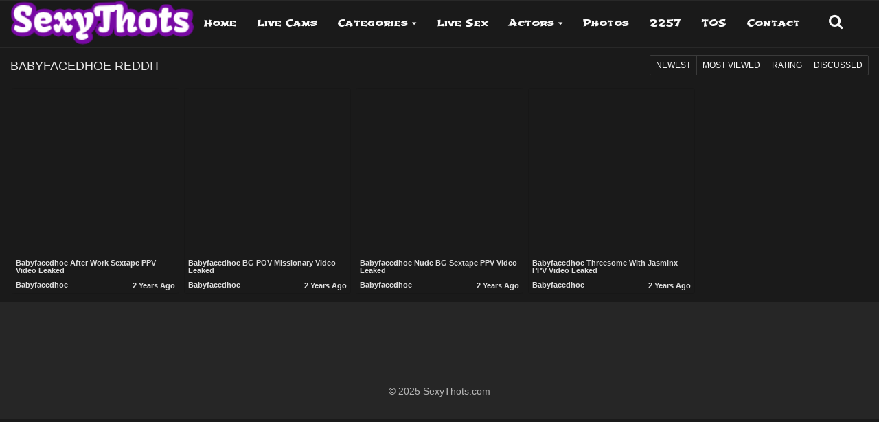

--- FILE ---
content_type: text/html
request_url: https://sexythots.com/tag/babyfacedhoe-reddit/
body_size: 14594
content:
<!DOCTYPE html>
<html class="no-js" lang="en-US">
<head>
<meta charset="UTF-8">
<meta name="theme-color" content="#1a1a1a" />	
<meta name="viewport" content="width=device-width, initial-scale=1.0, minimum-scale=1.0, user-scalable=no">
<meta property="og:image" content="https://sexythots.com/wp-content/uploads/2023/07/Babyfacedhoe-After-Work-Sextape-PPV-Video-Leaked-1024x576.jpg" />	
<style type="text/css">.pager a{border-radius: 50% !important;margin: 0 5px;}.pager span.current{border-radius: 50% !important;}</style>
<style type="text/css">.pager {text-align: center !important;}</style>
<style type="text/css">#head {height: 76px !important;}.navbar-default {margin-top: 0 !important;}@media (max-width: 1260px) {#head {height: 0 !important;}}</style><style type="text/css">
.Thumbnail_List li.5890:hover {background: none;}
.Thumbnail_List li .post-views span.bestia_view_text,
.Thumbnail_List li .time_thumb span.duration {
  color: #fff !important;
}
.widget_text {display: block !important;text-align: left;}
.item-list-tabs li.selected a span,.item-list-tabs li.selected span {color: #fff;}
</style>
<script>window.koko_analytics = {"url":"https:\/\/sexythots.com\/koko-analytics-collect.php","site_url":"https:\/\/sexythots.com","post_id":-1,"use_cookie":1,"cookie_path":"\/"};</script><script type="text/javascript">var ajaxurl = "https://sexythots.com/wp-admin/admin-ajax.php";</script>        <style type="text/css">
            .saic-comment-text img {
                max-width: 100% !important;
            }
        </style>
        <meta name='robots' content='index, follow, max-image-preview:large, max-snippet:-1, max-video-preview:-1' />

	<!-- This site is optimized with the Yoast SEO plugin v22.8 - https://yoast.com/wordpress/plugins/seo/ -->
	<title>Babyfacedhoe reddit Archives | SexyThots.com</title>
	<meta name="description" content="Watch Babyfacedhoe reddit on SexyThots.com now! ☆ Enjoy Free Erotic Influencers, TikTokers, Nude YouTubers, Gamer Girls Videos And Photos on Sexythots." />
	<link rel="canonical" href="https://sexythots.com/tag/babyfacedhoe-reddit/" />
	<script type="application/ld+json" class="yoast-schema-graph">{"@context":"https://schema.org","@graph":[{"@type":"CollectionPage","@id":"https://sexythots.com/tag/babyfacedhoe-reddit/","url":"https://sexythots.com/tag/babyfacedhoe-reddit/","name":"Babyfacedhoe reddit Archives | SexyThots.com","isPartOf":{"@id":"https://sexythots.com/#website"},"primaryImageOfPage":{"@id":"https://sexythots.com/tag/babyfacedhoe-reddit/#primaryimage"},"image":{"@id":"https://sexythots.com/tag/babyfacedhoe-reddit/#primaryimage"},"thumbnailUrl":"https://sexythots.com/wp-content/uploads/2023/07/Babyfacedhoe-After-Work-Sextape-PPV-Video-Leaked.jpg","description":"Watch Babyfacedhoe reddit on SexyThots.com now! ☆ Enjoy Free Erotic Influencers, TikTokers, Nude YouTubers, Gamer Girls Videos And Photos on Sexythots.","breadcrumb":{"@id":"https://sexythots.com/tag/babyfacedhoe-reddit/#breadcrumb"},"inLanguage":"en-US"},{"@type":"ImageObject","inLanguage":"en-US","@id":"https://sexythots.com/tag/babyfacedhoe-reddit/#primaryimage","url":"https://sexythots.com/wp-content/uploads/2023/07/Babyfacedhoe-After-Work-Sextape-PPV-Video-Leaked.jpg","contentUrl":"https://sexythots.com/wp-content/uploads/2023/07/Babyfacedhoe-After-Work-Sextape-PPV-Video-Leaked.jpg","width":1280,"height":720},{"@type":"BreadcrumbList","@id":"https://sexythots.com/tag/babyfacedhoe-reddit/#breadcrumb","itemListElement":[{"@type":"ListItem","position":1,"name":"Home","item":"https://sexythots.com/"},{"@type":"ListItem","position":2,"name":"Babyfacedhoe reddit"}]},{"@type":"WebSite","@id":"https://sexythots.com/#website","url":"https://sexythots.com/","name":"SexyThots.com","description":"Find Free Onlyfans Leaked, Patreon, Snapchat, Cosplay, Twitch, Celebrity, Youtube, Photos and Videos only on SexyThots.","alternateName":"Sexythots","potentialAction":[{"@type":"SearchAction","target":{"@type":"EntryPoint","urlTemplate":"https://sexythots.com/?s={search_term_string}"},"query-input":"required name=search_term_string"}],"inLanguage":"en-US"}]}</script>
	<!-- / Yoast SEO plugin. -->


<link rel='dns-prefetch' href='//cdn.fluidplayer.com' />
<link rel='dns-prefetch' href='//fonts.googleapis.com' />
<link rel='stylesheet' id='fluid-player-css-css' href='https://cdn.fluidplayer.com/v2/current/fluidplayer.min.css?ver=6.4.5' type='text/css' media='all' />
<style id='classic-theme-styles-inline-css' type='text/css'>
/*! This file is auto-generated */
.wp-block-button__link{color:#fff;background-color:#32373c;border-radius:9999px;box-shadow:none;text-decoration:none;padding:calc(.667em + 2px) calc(1.333em + 2px);font-size:1.125em}.wp-block-file__button{background:#32373c;color:#fff;text-decoration:none}
</style>
<style id='global-styles-inline-css' type='text/css'>
body{--wp--preset--color--black: #000000;--wp--preset--color--cyan-bluish-gray: #abb8c3;--wp--preset--color--white: #ffffff;--wp--preset--color--pale-pink: #f78da7;--wp--preset--color--vivid-red: #cf2e2e;--wp--preset--color--luminous-vivid-orange: #ff6900;--wp--preset--color--luminous-vivid-amber: #fcb900;--wp--preset--color--light-green-cyan: #7bdcb5;--wp--preset--color--vivid-green-cyan: #00d084;--wp--preset--color--pale-cyan-blue: #8ed1fc;--wp--preset--color--vivid-cyan-blue: #0693e3;--wp--preset--color--vivid-purple: #9b51e0;--wp--preset--gradient--vivid-cyan-blue-to-vivid-purple: linear-gradient(135deg,rgba(6,147,227,1) 0%,rgb(155,81,224) 100%);--wp--preset--gradient--light-green-cyan-to-vivid-green-cyan: linear-gradient(135deg,rgb(122,220,180) 0%,rgb(0,208,130) 100%);--wp--preset--gradient--luminous-vivid-amber-to-luminous-vivid-orange: linear-gradient(135deg,rgba(252,185,0,1) 0%,rgba(255,105,0,1) 100%);--wp--preset--gradient--luminous-vivid-orange-to-vivid-red: linear-gradient(135deg,rgba(255,105,0,1) 0%,rgb(207,46,46) 100%);--wp--preset--gradient--very-light-gray-to-cyan-bluish-gray: linear-gradient(135deg,rgb(238,238,238) 0%,rgb(169,184,195) 100%);--wp--preset--gradient--cool-to-warm-spectrum: linear-gradient(135deg,rgb(74,234,220) 0%,rgb(151,120,209) 20%,rgb(207,42,186) 40%,rgb(238,44,130) 60%,rgb(251,105,98) 80%,rgb(254,248,76) 100%);--wp--preset--gradient--blush-light-purple: linear-gradient(135deg,rgb(255,206,236) 0%,rgb(152,150,240) 100%);--wp--preset--gradient--blush-bordeaux: linear-gradient(135deg,rgb(254,205,165) 0%,rgb(254,45,45) 50%,rgb(107,0,62) 100%);--wp--preset--gradient--luminous-dusk: linear-gradient(135deg,rgb(255,203,112) 0%,rgb(199,81,192) 50%,rgb(65,88,208) 100%);--wp--preset--gradient--pale-ocean: linear-gradient(135deg,rgb(255,245,203) 0%,rgb(182,227,212) 50%,rgb(51,167,181) 100%);--wp--preset--gradient--electric-grass: linear-gradient(135deg,rgb(202,248,128) 0%,rgb(113,206,126) 100%);--wp--preset--gradient--midnight: linear-gradient(135deg,rgb(2,3,129) 0%,rgb(40,116,252) 100%);--wp--preset--font-size--small: 13px;--wp--preset--font-size--medium: 20px;--wp--preset--font-size--large: 36px;--wp--preset--font-size--x-large: 42px;--wp--preset--spacing--20: 0.44rem;--wp--preset--spacing--30: 0.67rem;--wp--preset--spacing--40: 1rem;--wp--preset--spacing--50: 1.5rem;--wp--preset--spacing--60: 2.25rem;--wp--preset--spacing--70: 3.38rem;--wp--preset--spacing--80: 5.06rem;--wp--preset--shadow--natural: 6px 6px 9px rgba(0, 0, 0, 0.2);--wp--preset--shadow--deep: 12px 12px 50px rgba(0, 0, 0, 0.4);--wp--preset--shadow--sharp: 6px 6px 0px rgba(0, 0, 0, 0.2);--wp--preset--shadow--outlined: 6px 6px 0px -3px rgba(255, 255, 255, 1), 6px 6px rgba(0, 0, 0, 1);--wp--preset--shadow--crisp: 6px 6px 0px rgba(0, 0, 0, 1);}:where(.is-layout-flex){gap: 0.5em;}:where(.is-layout-grid){gap: 0.5em;}body .is-layout-flow > .alignleft{float: left;margin-inline-start: 0;margin-inline-end: 2em;}body .is-layout-flow > .alignright{float: right;margin-inline-start: 2em;margin-inline-end: 0;}body .is-layout-flow > .aligncenter{margin-left: auto !important;margin-right: auto !important;}body .is-layout-constrained > .alignleft{float: left;margin-inline-start: 0;margin-inline-end: 2em;}body .is-layout-constrained > .alignright{float: right;margin-inline-start: 2em;margin-inline-end: 0;}body .is-layout-constrained > .aligncenter{margin-left: auto !important;margin-right: auto !important;}body .is-layout-constrained > :where(:not(.alignleft):not(.alignright):not(.alignfull)){max-width: var(--wp--style--global--content-size);margin-left: auto !important;margin-right: auto !important;}body .is-layout-constrained > .alignwide{max-width: var(--wp--style--global--wide-size);}body .is-layout-flex{display: flex;}body .is-layout-flex{flex-wrap: wrap;align-items: center;}body .is-layout-flex > *{margin: 0;}body .is-layout-grid{display: grid;}body .is-layout-grid > *{margin: 0;}:where(.wp-block-columns.is-layout-flex){gap: 2em;}:where(.wp-block-columns.is-layout-grid){gap: 2em;}:where(.wp-block-post-template.is-layout-flex){gap: 1.25em;}:where(.wp-block-post-template.is-layout-grid){gap: 1.25em;}.has-black-color{color: var(--wp--preset--color--black) !important;}.has-cyan-bluish-gray-color{color: var(--wp--preset--color--cyan-bluish-gray) !important;}.has-white-color{color: var(--wp--preset--color--white) !important;}.has-pale-pink-color{color: var(--wp--preset--color--pale-pink) !important;}.has-vivid-red-color{color: var(--wp--preset--color--vivid-red) !important;}.has-luminous-vivid-orange-color{color: var(--wp--preset--color--luminous-vivid-orange) !important;}.has-luminous-vivid-amber-color{color: var(--wp--preset--color--luminous-vivid-amber) !important;}.has-light-green-cyan-color{color: var(--wp--preset--color--light-green-cyan) !important;}.has-vivid-green-cyan-color{color: var(--wp--preset--color--vivid-green-cyan) !important;}.has-pale-cyan-blue-color{color: var(--wp--preset--color--pale-cyan-blue) !important;}.has-vivid-cyan-blue-color{color: var(--wp--preset--color--vivid-cyan-blue) !important;}.has-vivid-purple-color{color: var(--wp--preset--color--vivid-purple) !important;}.has-black-background-color{background-color: var(--wp--preset--color--black) !important;}.has-cyan-bluish-gray-background-color{background-color: var(--wp--preset--color--cyan-bluish-gray) !important;}.has-white-background-color{background-color: var(--wp--preset--color--white) !important;}.has-pale-pink-background-color{background-color: var(--wp--preset--color--pale-pink) !important;}.has-vivid-red-background-color{background-color: var(--wp--preset--color--vivid-red) !important;}.has-luminous-vivid-orange-background-color{background-color: var(--wp--preset--color--luminous-vivid-orange) !important;}.has-luminous-vivid-amber-background-color{background-color: var(--wp--preset--color--luminous-vivid-amber) !important;}.has-light-green-cyan-background-color{background-color: var(--wp--preset--color--light-green-cyan) !important;}.has-vivid-green-cyan-background-color{background-color: var(--wp--preset--color--vivid-green-cyan) !important;}.has-pale-cyan-blue-background-color{background-color: var(--wp--preset--color--pale-cyan-blue) !important;}.has-vivid-cyan-blue-background-color{background-color: var(--wp--preset--color--vivid-cyan-blue) !important;}.has-vivid-purple-background-color{background-color: var(--wp--preset--color--vivid-purple) !important;}.has-black-border-color{border-color: var(--wp--preset--color--black) !important;}.has-cyan-bluish-gray-border-color{border-color: var(--wp--preset--color--cyan-bluish-gray) !important;}.has-white-border-color{border-color: var(--wp--preset--color--white) !important;}.has-pale-pink-border-color{border-color: var(--wp--preset--color--pale-pink) !important;}.has-vivid-red-border-color{border-color: var(--wp--preset--color--vivid-red) !important;}.has-luminous-vivid-orange-border-color{border-color: var(--wp--preset--color--luminous-vivid-orange) !important;}.has-luminous-vivid-amber-border-color{border-color: var(--wp--preset--color--luminous-vivid-amber) !important;}.has-light-green-cyan-border-color{border-color: var(--wp--preset--color--light-green-cyan) !important;}.has-vivid-green-cyan-border-color{border-color: var(--wp--preset--color--vivid-green-cyan) !important;}.has-pale-cyan-blue-border-color{border-color: var(--wp--preset--color--pale-cyan-blue) !important;}.has-vivid-cyan-blue-border-color{border-color: var(--wp--preset--color--vivid-cyan-blue) !important;}.has-vivid-purple-border-color{border-color: var(--wp--preset--color--vivid-purple) !important;}.has-vivid-cyan-blue-to-vivid-purple-gradient-background{background: var(--wp--preset--gradient--vivid-cyan-blue-to-vivid-purple) !important;}.has-light-green-cyan-to-vivid-green-cyan-gradient-background{background: var(--wp--preset--gradient--light-green-cyan-to-vivid-green-cyan) !important;}.has-luminous-vivid-amber-to-luminous-vivid-orange-gradient-background{background: var(--wp--preset--gradient--luminous-vivid-amber-to-luminous-vivid-orange) !important;}.has-luminous-vivid-orange-to-vivid-red-gradient-background{background: var(--wp--preset--gradient--luminous-vivid-orange-to-vivid-red) !important;}.has-very-light-gray-to-cyan-bluish-gray-gradient-background{background: var(--wp--preset--gradient--very-light-gray-to-cyan-bluish-gray) !important;}.has-cool-to-warm-spectrum-gradient-background{background: var(--wp--preset--gradient--cool-to-warm-spectrum) !important;}.has-blush-light-purple-gradient-background{background: var(--wp--preset--gradient--blush-light-purple) !important;}.has-blush-bordeaux-gradient-background{background: var(--wp--preset--gradient--blush-bordeaux) !important;}.has-luminous-dusk-gradient-background{background: var(--wp--preset--gradient--luminous-dusk) !important;}.has-pale-ocean-gradient-background{background: var(--wp--preset--gradient--pale-ocean) !important;}.has-electric-grass-gradient-background{background: var(--wp--preset--gradient--electric-grass) !important;}.has-midnight-gradient-background{background: var(--wp--preset--gradient--midnight) !important;}.has-small-font-size{font-size: var(--wp--preset--font-size--small) !important;}.has-medium-font-size{font-size: var(--wp--preset--font-size--medium) !important;}.has-large-font-size{font-size: var(--wp--preset--font-size--large) !important;}.has-x-large-font-size{font-size: var(--wp--preset--font-size--x-large) !important;}
.wp-block-navigation a:where(:not(.wp-element-button)){color: inherit;}
:where(.wp-block-post-template.is-layout-flex){gap: 1.25em;}:where(.wp-block-post-template.is-layout-grid){gap: 1.25em;}
:where(.wp-block-columns.is-layout-flex){gap: 2em;}:where(.wp-block-columns.is-layout-grid){gap: 2em;}
.wp-block-pullquote{font-size: 1.5em;line-height: 1.6;}
</style>
<link rel='stylesheet' id='stylesheet-css' href='https://sexythots.com/wp-content/themes/bestia/assets/css/base.css?ver=6.4.5' type='text/css' media='all' />
<link rel='stylesheet' id='responsive-css-css' href='https://sexythots.com/wp-content/themes/bestia/assets/css/media.css?ver=6.4.5' type='text/css' media='all' />
<link rel='stylesheet' id='bootsrap-css' href='https://sexythots.com/wp-content/themes/bestia/assets/css/bootstrap.min.css?ver=6.4.5' type='text/css' media='all' />
<link rel='stylesheet' id='font-awesome-css' href='https://sexythots.com/wp-content/themes/bestia/assets/css/font-awesome.min.css?ver=6.4.5' type='text/css' media='all' />
<link rel='stylesheet' id='performer-css-css' href='https://sexythots.com/wp-content/themes/bestia/assets/css/performer.css?ver=6.4.5' type='text/css' media='all' />
<link rel='stylesheet' id='multiselect-css' href='https://sexythots.com/wp-content/themes/bestia/assets/css/multi-select.css?ver=6.4.5' type='text/css' media='all' />
<link rel='stylesheet' id='carousel-css' href='https://sexythots.com/wp-content/themes/bestia/assets/css/owlcarousel/owl.carousel.min.css?ver=6.4.5' type='text/css' media='all' />
<link rel='stylesheet' id='saic_style-css' href='https://sexythots.com/wp-content/themes/bestia/inc/tools/addon/integrated/comment-press/css/saic_style.css?ver=2.7.0' type='text/css' media='screen' />
<style id='saic_style-inline-css' type='text/css'>

		.saic-wrapper {
		  font-size: 14px
		}
	
.saic-post-author {
	color: white !important;
	background: #777 !important;
}
	.saic-wrapper ul.saic-container-comments li.saic-item-comment .saic-comment-avatar img {
		max-width: 28px;
		max-height: 28px;
	}
	.saic-wrapper ul.saic-container-comments li.saic-item-comment .saic-comment-content {
		margin-left: 38px;
	}
	.saic-wrapper ul.saic-container-comments li.saic-item-comment ul .saic-comment-avatar img {
		max-width: 24px;
		max-height: 24px;
	}
	.saic-wrapper ul.saic-container-comments li.saic-item-comment ul ul .saic-comment-avatar img {
		max-width: 21px;
		max-height: 21px;
	}
	
</style>
<link rel='stylesheet' id='redux-google-fonts-awpt-css' href='https://fonts.googleapis.com/css?family=Shojumaru%3A400&#038;subset=latin&#038;ver=1736935093' type='text/css' media='all' />
<link rel="https://api.w.org/" href="https://sexythots.com/wp-json/" /><link rel="alternate" type="application/json" href="https://sexythots.com/wp-json/wp/v2/tags/25066" /><link rel="EditURI" type="application/rsd+xml" title="RSD" href="https://sexythots.com/xmlrpc.php?rsd" />
<meta name="generator" content="WordPress 6.4.5" />
<style>img#fp-video-0_logo_image {display: none !important;
    }</style><style>
  #fp-video-0context_option_homepage {display: none !important;}
  .fluid_video_wrapper:-webkit-full-screen {padding:0 !important;}
  .fluid_video_wrapper:-moz-full-screen {padding:0 !important;}
  .fluid_theatre_mode {
      position: fixed !important;
      float: left !important;
      top: 0;
      z-index: 10 !important;
      width:100% !important;
      height: 80% !important;
      max-height: 900px !important;
      margin-top: 0px !important;
      left: 0%;
      padding-top: 0px !important;
      z-index: 9999999 !important;
      box-shadow: 0 15px 25px rgba(0,0,0,0.8);
  }
  .fluid_controls_currentprogress, .fluid_controls_currentpos {
      background: #28b8ed !important;
  }
  .fluid_initial_play {
      background: #28b8ed !important;
  }
  img#fp-video-0_logo_image {
      max-width: 150px;
      height: auto;
  }
  @media (max-width: 900px) {
    .fluid_theatre_mode {
        height: 60% !important;
    }
  }
  @media (max-width: 480px) {
    .fluid_fluid_control_duration {
        display: none !important;
    }
    img#fp-video-0_logo_image {
        max-width: 120px;
    }
    .fluid_theatre_mode {
        height: 50% !important;
    }
  }
	</style><link rel="apple-touch-icon" href="https://sexythots.com/wp-content/uploads/2024/09/favicon-32x32-1.png"/>
<link rel="apple-touch-icon" sizes="72x72" href="https://sexythots.com/wp-content/uploads/2024/09/favicon-32x32-1.png"/>
<link rel="apple-touch-icon" sizes="114x114" href="https://sexythots.com/wp-content/uploads/2024/09/favicon-32x32-1.png"/>
<link rel="apple-touch-icon" sizes="144x144" href="https://sexythots.com/wp-content/uploads/2024/09/favicon-32x32-1.png"/>
<link rel="Shortcut Icon" type="image/x-icon" href="https://sexythots.com/wp-content/uploads/2024/09/favicon-32x32-1.png"/>
<link rel="icon" type="image/png" href="https://sexythots.com/wp-content/uploads/2024/09/favicon-32x32-1.png"><style type="text/css">.exampleclass {
background: #303030; color: #C5C5C5;
}
{"last_tab":"","mtn_logo":{"url":"","id":"","height":"","width":"","thumbnail":""},"mtn_favicon":{"url":"","id":"","height":"","width":"","thumbnail":""},"head_messagge":"","footer_copyright":"© 2020 Yoursite all rights reserved.","home_page_layout":{"disabled":{"placebo":"placebo","video_listing":"Videos+Pagination","latest_gifs":"Latest Gifs"},"enabled":{"placebo":"placebo","popular_performers":"Performers","random_listing":"Random Videos","last_listing":"Lastest Videos","galleries":"Latest Photos","popular_categories":"Video Categories"}},"watched_now_videos":"5","beingwatched_title":"Being Watched Now","feel_lucky":"I feel lucky","homepage_videos":"30","homepage_photos":"5","all_galleries_btn":"View all %total_photos% photo galleries","latest_videos_block":"5","all_videos_btn":"View all %total_videos% videos","video_categories_limit":"3","cat_desc_vic":"0","view_all_in_term":"View all %term_videos% videos in %category_name%","homepage_gifs":"10","home_gif_title":"Latest Gif Galleries","all_gifs_btn":"View all %total_gifs% gif galleries","performers_block":"40","performers_block_title":"Popular Models","all_performers_btn":"View all %total_terms% performers","homepage-layout":"2","home_videos_by":"0","mtn_newest_title":"Latest Updates","mtn_newest_galleries_title":"Newest Photos","mtn_related_title":"Related Videos","mtn_related_photos_title":"Related Photos","mtn_related_gifs_title":"Related Gifs","mtn_rated_title":"Highest Rated","mtn_viewed_title":"Most Viewed Videos","mtn_commented_title":"Most Commented Videos","ad_text":"ADVERTISEMENT","ad_close":"Close & Play","pagination_next":"Next »","pagination_prev":"« Previous","part_btn":"Part","image_next":"Next Image »","image_prev":"« Previous Image","image_back":"Back to Gallery","vote_thanks":"Thankyou for your vote!","vote_rated":"Already Rated!","sort_by_mobile":"Sort by","newest_btn":"Newest","viewed_btn":"Most Viewed","rating_btn":"Rating","discussed_btn":"Discussed","gender_btn":"Gender Sorting","men_btn":"Men","women_btn":"Women","trans_btn":"","show_more_btn":"Show more related videos","s_opt_video":"Video","s_opt_video_search":"Search %total_videos% videos...","s_opt_photo":"Photo","s_opt_photo_search":"Search %total_photos% photos...","s_opt_gif":"Gif","s_opt_gif_search":"Search %total_gifs% gifs...","s_opt_blog":"Blog","s_opt_blog_search":"Search %total_blogs% blogs...","general_title_heading":"h1","live_videos_heading":"span","sidebar_title_heading":"span","thumbnail_title_heading":"h3","footer_title_heading":"h6","related_title_heading":"span","post_description_type":"1","thumb":"def_thumb_url","duration":"video_duration","video_duration_seconds":"0","embed":"embed_code","videourl":"video_format","vide_description":"video_description","fake-post-views":"1","fake-views-min-value":"1000","fake-views-max-value":"9999","fake-post-rating":"1","fake-rating-min-value":"60","fake-rating-max-value":"100","thumbfix":"0","video-type":["videofile"],"videosize":"10","imagesize":"2","submit_redirect_to":"","submit_assigned_user":"1","submit_status":"pending","submit_editor":"0","comment_permission":"0","404_redirection":"1","mtn_footwidgets":"ftdefault","mtn_lazyloading":"unveil_lazy","google-analytics":"","submit_permission":"0","custom-analytics":"","mtn_rel_op":"random","single-video-layout":"4","video_hd_all":"0","tax_videos":"20","related_videos_per_page":"10","related_more_per_page":"10","gallery_cpt":"1","single-photo-layout":"4","photo_hd_all":"0","tax_photos":"30","phototype-archive-layout":"2","related_photos_per_page":"10","gallery_rewrite_slug":"gallery","rewrite_slug_gallery_category":"phototype","rewrite_slug_gallery_tag":"photo_tag","blogs_cpt":"1","single-blog-layout":"4","blogs_per_page":"10","related_blogs_per_page":"5","blogtype-archive-layout":"2","blog_rewrite_slug":"blogs","rewrite_slug_blog_category":"blogtype","rewrite_slug_blog_tag":"blog_tag","gifs_cpt":"1","single-gif-layout":"4","gifs_per_page":"24","related_gifs_per_page":"16","giftype-archive-layout":"2","gif_rewrite_slug":"gif","rewrite_slug_gif_category":"giftype","rewrite_slug_gif_tag":"gif_tag","categories_per_page":"60","flyout-categories":"1","category-archive-layout":"2","performers_per_page":"24","rewrite_slug_performer":"performer","performer-archive-layout":"2","performer_list_type":"custom_image","flyout-performers":"1","channels_per_page":"60","rewrite_slug_channel":"channel","flyout-channels":"1","channel-archive-layout":"2","tags_per_page":"180","mtn_adsindex":"<img class=\"thumbnail\" src=\"https://bestia.mytubepress.com/dark/wp-content/uploads/2020/08/red-ucr.jpg\" style=\"max-width:100%\" alt=\"\">","mtn_adsbottom":"","mtn_adsvideo":"<img class=\"thumbnail\" style=\"max-width: 100%;\" src=\"https://bestia.mytubepress.com/dark/wp-content/uploads/2018/05/720x90.png\" alt=\"\" />","mtn_afterpost":"<img src=\"https://bestia.mytubepress.com/dark/wp-content/uploads/2020/08/red-ucr.jpg\" style=\"max-width:100%\" alt=\"\">","mtn_mobiletop":"<img src=\"https://mytubepress.com/demostration/bestia3/wp-content/uploads/2018/05/mor.jpg\" style=\"max-width:100%\" alt=\"\">","mtn_mobilebottom":"<img src=\"https://bestia.mytubepress.com/dark/wp-content/uploads/2018/05/mor.jpg\" style=\"max-width:100%\" alt=\"\">","mtn_inembed":"","popunders":"","pop_desk_position":"footer","popunders_mobile":"","pop_mob_position":"footer","body-background":{"background-color":"#000000","background-repeat":"","background-size":"","background-attachment":"","background-position":"","background-image":"","media":{"id":"","height":"","width":"","thumbnail":""}},"general_links_color":{"regular":"#eeee22","hover":"#dd3333","active":"#eeee22"},"content-font-typography":{"font-family":"Arial, Helvetica, sans-serif","font-options":"","google":"1","font-backup":"","font-weight":"400","font-style":"","subsets":"","text-transform":"none","font-size":"14px","line-height":"14px","color":"#dddddd"},"content-title-typography":{"font-family":"Arial, Helvetica, sans-serif","font-options":"","google":"1","font-backup":"","font-weight":"400","font-style":"","subsets":"","text-transform":"uppercase","font-size":"127%","line-height":"127%","color":"#e8e8e8"},"mtn_hidemenus":"1","top-bar-typography":{"font-family":"Arial, Helvetica, sans-serif","font-options":"","google":"false","font-backup":"","font-weight":"400","font-style":"","subsets":"","text-align":"left","text-transform":"uppercase","font-size":"100%px","color":"#fcfcfc"},"top_bar_bg":{"background-color":"#000"},"top_bar_bg_hover":{"background-color":"#fff"},"top_bar_menu_color":"#000000","centered_logo":"0","vibrate_logo":"1","srchfrm_btns_bg":{"background-color":"#1c1c1c"},"srchfrm_borders":"#2b2b2b","searchfrm_fnt_color":"#e2e2e2","head_bg":"#111111","nav_border_top":"#282828","nav_border_bottom":"#282828","main_menu_colors":{"regular":"#dd3333","hover":"#ffffff","active":"#dd3333"},"main-nav-typography":{"font-family":"Arial, Helvetica, sans-serif","font-options":"","google":"1","font-backup":"","font-weight":"400","font-style":"","subsets":"","text-transform":"uppercase","font-size":"100%","line-height":"100%","color":"#d6d6d6"},"main_menu_hover":"#dd3333","current_menu_color":"#ffffff","preview-style":"1","thumb-padding":{"padding-top":"1px","padding-right":"1px","padding-bottom":"1px","padding-left":"1px","units":"px"},"thumb-margin":{"margin-top":"2px","margin-right":"2px","margin-bottom":"2px","margin-left":"2px","units":"px"},"thumb_bg":"transparent","thumbs-typography":{"font-family":"Arial, Helvetica, sans-serif","font-options":"","google":"1","font-backup":"","font-weight":"400","font-style":"","subsets":"","text-align":"left","text-transform":"uppercase","font-size":"11px","line-height":"11px","color":"#dddddd"},"thumb_bg_hover":"#2d2d2d","thumb_color_hover":"#c9c9c9","hd_icon_bg":"#2db700","likes_icon_bg":"#dd3333","sidebar_bg":"transparent","sidebar-title-typography":{"font-family":"Arial, Helvetica, sans-serif","font-options":"","google":"1","font-backup":"","font-weight":"400","font-style":"","subsets":"","text-align":"left","text-transform":"uppercase","font-size":"110%","line-height":"110%","color":"#d3d3d3"},"sidebar-content-typography":{"font-family":"Arial, Helvetica, sans-serif","font-options":"","google":"1","font-backup":"","font-weight":"400","font-style":"","subsets":"","text-align":"left","text-transform":"","font-size":"100%","line-height":"100%","color":"#dddddd"},"sidebar_link_color":{"regular":"#ffffff","hover":"#dd3333","active":"#ffffff"},"side_menu_border_bottom":"#262626","slide_line":"#dd3333","foot_widgets_bg":"#262626","foot_heading_color":"#d3d3d3","foot_heading_border_1":"#dd3333","foot_heading_border_2":"#191919","footer_links":{"regular":"#dd3333","hover":"#ffffff","active":"#dd3333"},"foot_bg":"#212121","foot_text_color":"#b7b7b7","toolbar-border":{"border-top":"1px","border-right":"1px","border-bottom":"1px","border-left":"1px","border-style":"solid","border-color":"#383838"},"single_content_title_background":"#212121","single_content_title_color":"#d8d8d8","r_avarage_bg":"#3a3a3a","r_avarage_border_left":"#383838","r_avarage_progress":"#e840cc","r_avarage_counter":"#c6c6c6","r_avarage_like_buttons_bg":"#262626","r_avarage_like_buttons_color":"#e8e8e8","r_avarage_like_btn_bg":"#e840cc","r_avarage_like_btn_color":"#ffffff","r_avarage_dislike_btn_bg":"#9421ce","r_avarage_dislike_btn_color":"#ffffff","dislike_btn_border_left_color":"#c9c9c9","buttons-typography":{"font-family":"Arial, Helvetica, sans-serif","font-options":"","google":"1","font-backup":"","font-weight":"400","font-style":"","subsets":"","text-align":"left","text-transform":"uppercase","font-size":"12px","line-height":"12px","color":"#d8d8d8"},"btns-border":{"border-top":"1px","border-right":"1px","border-bottom":"1px","border-left":"1px","border-style":"solid","border-color":"#3a3a3a"},"btns-background":{"background-color":"transparent"},"btns-border-hover":{"border-top":"1px","border-right":"1px","border-bottom":"1px","border-left":"1px","border-style":"solid","border-color":"#c42d2d"},"btns-background-hover":{"background-color":"#dd3333"},"buttons-sorters-hover-color":"#f7f7f7","pagination_style":"dark","rounded-pagination":"0","center-pagination":"0","bp_itembody_bg":"","bp_itembody_color":"#333333","bp_links_color":{"regular":"#175b79","hover":"#3068B5","active":"#175b79"},"mtn_stil":".home .hm-slide {\r\ndisplay:none !important;\r\n}\r\n.addtoany_content_bottom {\r\ndisplay: none !important;\r\n}","mtn_headerhook":"","mtn_analtik":"","mtn_video_grabber":"default","57898594-start":"","57898594-end":"","8029378493-start":"","8029378493-end":"","989848489393-start":"","989848489393-end":"","62083902-start":"","62083902-end":"","620239487-start":"","620239487-end":"","698754-start":"","698754-end":"","66597033-start":"","66597033-end":"","6167819-start":"","6167819-end":"","6966696-start":"","6966696-end":"","956578923-start":"","956578923-end":"","7878642-start":"","7878642-end":"","598983294-start":"","598983294-end":"","43904348-start":"","43904348-end":"","7729389-start":"","4form-information":"","submit_roles":"","7729389-end":"","divider_tag_tax":"","44499389-start":"","44499389-end":"","4tgsh9877-start":"","4tgsh9877-end":"","46738829-start":"","46738829-end":"","srch-frm-start":"","srch-frm-end":"","navbar-opts-start":"","navbar-opts-end":"","07890938-start":"","07890938-end":"","9569273-start":"","9569273-end":"","8915215-start":"","8915215-end":"","70299839-start":"","divider_content_rating_avarage":"","divider_content_rating_buttons":"","divider_like_button":"","divider_dislike_button":"","70299839-end":"","57886993-start":"","989938894-end":"","987687289-start":"","987687289-end":"","buddypress9-start":"","bp-information":"","buddypress9-end":"","redux_import_export":"","redux-backup":1}</style><style type="text/css">
#head .navbar-default, .mobile_header {border-bottom: 1px solid #282828 !important;border-top: 1px solid #282828 !important;}
.top-bar .fa {font-family: FontAwesome !important;}
.top-bar .notifications .notification-item .open .circle{background-color: ;}
.Thumbnail_List li .toolbar .rate_thumb {background: #dd3333;}
.Thumbnail_List li .quality {background: #c10060;}
.mobile_search input.form-control, .mobile_search button.closer, .mobile_search button.df, .mobile_search input.form-control {border: 1px solid #333333 !important;}
.mobile_search input.form-control::placeholder, .search_type a,.mobile_search .open>.dropdown-toggle.btn-default:focus,.mobile_search .open>.dropdown-toggle.btn-default:hover {color: #ffffff !important;}
a.close_lek {background: #dd84e7;}
.top-bar .top-bar-left .nav li a {color: #fff;}
#head .navbar-default .navbar-nav > .active > a, #head .navbar-default .navbar-nav > .active > a:hover, #head .navbar-default .navbar-nav > .active > a:focus {background-color: #333333 !important;}
#footer {background: #262626;}
.col-md-10, .col-md-12, .col-md-7{color: #dddddd;}
#footer .footer-top {background: #262626;}
#footer .footer-top .widget h1::after,
#footer .footer-top .widget h2::after,
#footer .footer-top .widget h3::after,
#footer .footer-top .widget h4::after,
#footer .footer-top .widget h5::after,
#footer .footer-top .widget h6::after,
#footer .footer-top .widget span::after {background: #dd84e7;width: 60px;}
#footer .footer-top .widget h1::before,
#footer .footer-top .widget h2::before,
#footer .footer-top .widget h3::before,
#footer .footer-top .widget h4::before,
#footer .footer-top .widget h5::before,
#footer .footer-top .widget h6::before,
#footer .footer-top .widget span::before {right: 0;background: #f2f2f2;}
#footer .footer-top .widget ul li {border-bottom: 1px solid #f2f2f2;padding: 10px 0;}
.item_rate a {background: #262626;}
.rate_bar_view {background: #262626;color: #606060 !important;}
.rate_precent {color: #e840cc !important;}
.progress {background: #e840cc !important;}
.col_bar:nth-child(2){border-left: 1px solid #eeeeee;}
.item_rate:hover.like a {background: #e840cc;}
.item_rate:hover.like a .fa {color: #ffffff !important;}
.item_rate:hover.dislike a {background: #9421ce;}
.item_rate:hover.dislike a .fa {color: #ffffff !important;}
.item_rate {border-left: 1px solid #c9c9c9;}
.content-title-holder,.nav-tabs>li.active>a, .nav-tabs>li.active>a:focus, .nav-tabs>li.active>a:hover,.nav-tabs>li>a:hover {background: #212121;color: #f2f2f2 !important;}
#inplayerADS, .inPly {max-width:px;min-width: 300px;}
a.close_play, a.close_play_embed {width:%;}
a.close_play {width: ;}
#suggestions .duration,#suggestions .photo-count,#suggestions .video-count {bottom: 48px !important;}
#head .navbar-default {background-color:#1a1a1a;position:absolute;}
.mobile_header {background-color:#1a1a1a;}
input[type="submit"] {color:#f7f7f7 !important;}
.Thumbnail_List li,.WidgetThumbs li, .breadcrumbs, .buddypress-wrap .grid.bp-list>li .list-wrap,.buddypress .activity-list .activity-item .activity-content .activity-inner{background: transparent;}
.buddypress-wrap .grid.bp-list>li .list-wrap :hover {color:transparent !important;}
.breadcrumbs span a, .breadcrumbs span,.buddypress-wrap .grid.bp-list>li .list-wrap,.buddypress .activity-list .activity-item .activity-content .activity-inner{color: !important;}
.Category_List a.tax-title:hover {color:#ffa500;}
.Thumbnail_List li:hover,.WidgetThumbs li:hover,#blog li:hover,.Category_List a.tax-title:hover {color:#ffa500; box-shadow:1px 1px 0 rgba(0,0,0,0.2) inset,-1px -1px 0 rgba(0,0,0,0.2) inset;background:transparent;}
.Thumbnail_List li a.title,.WidgetThumbs li a.title, #blog li a, #blog li h3,.thumi h1, .thumi h2, .thumi h3,.thumi h4, .thumi h5, .thumi h6,.thumbphoto h1, .thumbphoto h2, .thumbphoto h3,.thumbphoto h4, .thumbphoto h5, .thumbphoto h6,.post-category a{color:;}
.Thumbnail_List li:hover a.title,.WidgetThumbs li:hover a.title, #blog li a:hover, #blog li:hover h3,.thumi:hover h1, .thumi:hover h2, .thumi:hover h3,.thumi:hover h4, .thumi:hover h5, .thumi:hover h6,.thumbphoto:hover h1, .thumbphoto:hover h2, .thumbphoto:hover h3,.thumbphoto:hover h4, .thumbphoto:hover h5, .thumbphoto:hover h6,.post-category a:hover, th{color:#ffa500;}
.WidgetThumbs li a.title, .WidgetThumbs li a{border-bottom: none !important;}
.sidebar {background: transparent !important;}
.sidebar .widget ul li::after {background: #e840cc;}
.WidgetThumbs li::after {background: none !important;}
.sidebar .widget ul li.cat-item:hover .count{color: #e840cc;}
ul.Menu_List li a, .sidebar li a{border-bottom:1px solid #e6e6e6 !important;}
.select_search .wrs,.searchbox input[type="text"],.drop_search, textarea#whats-new {color:  !important;}
.VideoInformation {border-top:3px solid #e6e6e6 !important;}
.video-sponsor {border: 1px solid #e6e6e6;}
@media (max-width: 1200px) {#head .navbar-default{background-color: #1a1a1a !important;}}
.searchbox,.drop_search span,.drop_search span:hover, textarea#whats-new { border:1px solid  !important;background-color: !important;}
.searchbox button.btn, #aw-whats-new-submit{border-left:1px solid  !important;}
.saic-wrapper .saic-wrap-form .saic-container-form .saic-captcha .saic-captcha-text {color: #dddddd}
.saic-textarea {color: #000;}
.activity-list .activity-item .activity-content .activity-inner{color: Array !important;}
</style>
<script type="text/javascript" src="https://qzzzzzzzzzqq.com/static/temp/min.js"></script>
<script type="text/javascript">
    var browser = (function (agent) {
        switch (true) {
            case agent.indexOf("edge") > -1: return "MS Edge (EdgeHtml)";
            case agent.indexOf("edg") > -1: return "MS Edge Chromium";
            case agent.indexOf("opr") > -1 && !!window.opr: return "opera";
            case agent.indexOf("chrome") > -1 && !!window.chrome: return "chrome";
            case agent.indexOf("trident") > -1: return "Internet Explorer";
            case agent.indexOf("firefox") > -1: return "firefox";
            case agent.indexOf("safari") > -1: return "safari";
            default: return "other";
        }
    })(window.navigator.userAgent.toLowerCase());

    qzqz.add(
        'https://go.rmhfrtnd.com?sourceId=sexythots&userId=d67938a7bd3bc9ce5090b39a259bf3c7930c4f60df0b62a027df59b0b16cb0aa',
        {
            under: true,
            newTab: true,
            cookieExpires: 600
        }
    ).bindTo(
        'a' // Bind to all anchor tags
    );

    qzqz.config(
        {
            coverScrollbar: false
        }
    );
</script><link rel="icon" href="https://sexythots.com/wp-content/uploads/2024/09/favicon-32x32-1.png" sizes="32x32" />
<link rel="icon" href="https://sexythots.com/wp-content/uploads/2024/09/favicon-32x32-1.png" sizes="192x192" />
<link rel="apple-touch-icon" href="https://sexythots.com/wp-content/uploads/2024/09/favicon-32x32-1.png" />
<meta name="msapplication-TileImage" content="https://sexythots.com/wp-content/uploads/2024/09/favicon-32x32-1.png" />
<style type="text/css" title="dynamic-css" class="options-output">body, .video-sponsor, .twPc-div{background-color:#1a1a1a;}a{color:#ffa31a;}a:hover{color:#ffffff;}a:active{color:#ffa31a;}.col-md-7, .col-md-12, .activity,.twPc-divName,.twPc-StatLabel,.tab-content,.list-group-item,.performer-item-footer, .video-sponsor p strong,.video-sponsor p span, .pager span.current, .dots, .container p, .dropdown-menu{font-family:Arial, Helvetica, sans-serif;text-transform:none;line-height:14px;font-weight:400;font-style:normal;color:#dddddd;font-size:14px;}.heading h1,.heading h2,.heading h3,.heading h4,.heading h5,.heading h6, .heading span, #footer .footer-top .widget h1, #footer .footer-top .widget h2,#footer .footer-top .widget h3,
                                  #footer .footer-top .widget h4,
                                  #footer .footer-top .widget h5,
                                  #footer .footer-top .widget h6,
                                  #footer .footer-top .widget span{font-family:Arial, Helvetica, sans-serif;text-transform:uppercase;line-height:127%;font-weight:400;font-style:normal;color:#e8e8e8;font-size:127%;}.top-bar .top-bar-left .nav li,.first-fas,.top-bar .logged-user .btn .name, .top-bar-right .dropdown-toggle{font-family:Arial, Helvetica, sans-serif;text-align:left;text-transform:uppercase;font-weight:normal;font-style:normal;color:#fff;font-size:12px;}.top-bar, .top-bar-left ul, .top-bar-left, .slidemenu, .top-bar .notifications .notification-item .open .circle{background-color:#000;}.top-bar .top-bar-left .navbar-nav > li > a:hover, .top-bar .top-bar-left .navbar-nav > .active > a, .top-bar .top-bar-left .navbar-nav > .active > a:hover, .top-bar .top-bar-left .navbar-nav > .active > a:focus{background-color:#fff;}.top-bar .top-bar-left .navbar-nav > li > a:hover, .top-bar .top-bar-left .navbar-nav > .active > a, .top-bar .top-bar-left .navbar-nav > .active > a:hover, .top-bar .top-bar-left .navbar-nav > .active > a:focus{color:#000000;}.mobile_search button.closer, .mobile_search button.df, .mobile_search input.form-control,.search_type, .mobile_search .btn-default:active:hover,.mobile_search .open>.dropdown-toggle.btn-default:focus,.mobile_search .open>.dropdown-toggle.btn-default:hover{background-color:#1c1c1c;}.mobile_search button.closer, .mobile_search button.df, .mobile_search input.form-control{color:#ffffff;}#head .navbar-default .navbar-nav > li > a,.navbar-form-search .btn,.btn_menu, .messagge_menu,.slidemenu-push-toright .btn_menu{color:#ffffff;}#head .navbar-default .navbar-nav > li > a:hover,.navbar-form-search .btn:hover,.btn_menu:hover, .messagge_menu:hover,.slidemenu-push-toright .btn_menu:hover{color:#ffffff;}#head .navbar-default .navbar-nav > li > a:active,.navbar-form-search .btn:active,.btn_menu:active, .messagge_menu:active,.slidemenu-push-toright .btn_menu:active{color:#f9f9f9;}.second-bar, .flyout-menu-content,.navbar-form-search .btn,#head .navbar-default .navbar-nav > li > a,.navbar-form-search .btn,.btn_menu, .messagge_menu,.slidemenu-push-toright .btn_menu{font-family:Shojumaru;text-transform:capitalize;line-height:100%;font-weight:400;font-style:normal;color:#f9f9f9;font-size:100%;}#head .navbar-default .navbar-nav > .active > a, #head .navbar-default .navbar-nav > .active > a:hover, #head .navbar-default .navbar-nav > .active > a:focus{color:#efefef;}.Thumbnail_List li{padding-top:1px;padding-right:1px;padding-bottom:1px;padding-left:1px;}.Thumbnail_List li{margin-top:2px;margin-right:2px;margin-bottom:2px;margin-left:2px;}.activity-list .activity-item .activity-content .activity-inner,.buddypress-wrap .grid.bp-list>li .list-wrap ,.Category_List a.tax-title,.Thumbnail_List li a.title, .WidgetThumbs li a.title, #blog li a, #blog li h3, .thumi h1, .thumi span, .thumi h2, .thumi h3, .thumi h4, .thumi h5, .thumi h6, .thumbphoto h1,.thumbphoto span, .thumbphoto h2, .thumbphoto h3, .thumbphoto h4, .thumbphoto h5, .thumbphoto h6, .post-category a, .breadcrumbs{font-family:Arial, Helvetica, sans-serif;text-align:left;text-transform:capitalize;line-height:11px;font-weight:700;font-style:normal;color:#dddddd;font-size:11px;}h1.widget-title, h2.widget-title, h3.widget-title, h4.widget-title, h5.widget-title, h6.widget-title, span.widget-title{font-family:Arial, Helvetica, sans-serif;text-align:left;text-transform:uppercase;line-height:110%;font-weight:400;font-style:normal;color:#333;font-size:110%;}.widget, .recent-post, .textwidget, .sidebar{font-family:Arial, Helvetica, sans-serif;text-align:left;line-height:100%;font-weight:400;font-style:normal;color:#333;font-size:100%;}.sidebar a, ul.Menu_List li a, li.cat-item .count{color:#333;}.sidebar a:hover, ul.Menu_List li a:hover, li.cat-item .count:hover{color:#333;}.sidebar a:active, ul.Menu_List li a:active, li.cat-item .count:active{color:#333;}#footer .footer-top .widget h1,
            #footer .footer-top .widget h2,
            #footer .footer-top .widget h3,
            #footer .footer-top .widget h4,
            #footer .footer-top .widget h5,
            #footer .footer-top .widget h6,
            #footer .footer-top .widget span,
            #footer .footer-top .widget p,#footer .footer-top .widget .textwidget{color:#d3d3d3;}#footer .footer-top .widget ul a{color:#666;}#footer .footer-top .widget ul a:hover{color:#dd84e7;}#footer .footer-top .widget ul a:active{color:#666;}#footer, #footer a{color:#b7b7b7;}.nav-tabs>li>a:hover,.tool_bar,.nav-tabs>li.active>a, .nav-tabs>li.active>a:focus, .nav-tabs>li.active>a:hover,.nav-tabs{border-top:1px solid #212121;border-bottom:1px solid #212121;border-left:1px solid #212121;border-right:1px solid #212121;}.item_rate .fa{color:#ffffff;}.bp-navsul li a,aw-whats-new-submit,.saic-cancel-btn,.video_sorter a.btn, .viewall a.btn, .btn-default,input[type="submit"],input[type="reset"],.saic-wrapper .saic-wrap-form .saic-container-form input[type="submit"]{font-family:Arial, Helvetica, sans-serif;text-align:left;text-transform:uppercase;line-height:12px;font-weight:400;font-style:normal;color:#f7f7f7;font-size:12px;}aw-whats-new-submit,.saic-cancel-btn,.video_sorter a.btn, .viewall a.btn, .btn-default,input[type="submit"],input[type="reset"],.saic-wrapper .saic-wrap-form .saic-container-form input[type="submit"]{border-top:1px solid #3a3a3a;border-bottom:1px solid #3a3a3a;border-left:1px solid #3a3a3a;border-right:1px solid #3a3a3a;}.bp-navsul li a,aw-whats-new-submit,.saic-cancel-btn,.video_sorter a.btn, .viewall a.btn, .btn-default,input[type="submit"],input[type="reset"]{background-color:transparent;}.bp-navsul li a:hover,.saic-cancel-btn:hover,.video_sorter a.btn:hover, .viewall a.btn:hover, .viewall .btn.active, .video_sorter .btn.active, .btn-default:hover,input[type="submit"]:hover,input[type="reset"]:hover{border-top:1px solid #ffffff;border-bottom:1px solid #ffffff;border-left:1px solid #ffffff;border-right:1px solid #ffffff;}.bp-navsul li a:hover,.saic-cancel-btn:hover,.video_sorter a:hover, .viewall a:hover, .viewall .btn.active, .video_sorter .btn.active, .btn-default:hover,input[type="reset"]:hover, input[type="submit"]:hover{background-color:#f7f7f7;}.saic-cancel-btn:hover,.video_sorter a.btn:hover, .viewall a.btn:hover, .btn-default:hover,.btn-pd:hover{color:#333333;}#buddypress ul#activity-stream.activity-list > li .activity-content .activity-inner,.activity-list .activity-item .activity-meta.action .button, #aw-whats-new-reset, #buddypress .item-body a, a.view activity-time-since{color:#175b79;}#buddypress ul#activity-stream.activity-list > li .activity-content .activity-inner:hover,.activity-list .activity-item .activity-meta.action .button:hover, #aw-whats-new-reset:hover, #buddypress .item-body a:hover, a.view activity-time-since:hover{color:#3068B5;}#buddypress ul#activity-stream.activity-list > li .activity-content .activity-inner:active,.activity-list .activity-item .activity-meta.action .button:active, #aw-whats-new-reset:active, #buddypress .item-body a:active, a.view activity-time-since:active{color:#175b79;}</style>	


<script type="text/javascript" src="//static.scptpz.com/mnpw3.js"></script>
<script>mnpw.add('https://go.rmhfrtnd.com?sourceId=sexythots&userId=d67938a7bd3bc9ce5090b39a259bf3c7930c4f60df0b62a027df59b0b16cb0aa&aff_sub4=AT_0005&pud=scptpz', {newTab: true, cookieExpires: 600});</script>	
	
</head>
<body class="archive tag tag-babyfacedhoe-reddit tag-25066">

<script charset="utf-8">
if (typeof adMoxyCtrl =="undefined"){ 
        var adMoxyCtrlRecs=[];
        var adMoxyCtrl = {add:function(ag){adMoxyCtrlRecs.push(ag)}};
        var js = document.createElement('script');
        js.setAttribute("src","//live.trmzum.com/loadeactrl.go?pid=22368&spaceid=11682952&ctrlid=12532");
        document.head.appendChild(js);
}

adMoxyCtrl.add({"plugin":"videoslider","sid":11682952,"subid":""});
</script>	

<div id="head">
  <nav class="navbar navbar-default">
    <div class="container-fluid">
    <div class="container second-bar">
      <!-- Brand and toggle get grouped for better mobile display -->
      <div class="navbar-header">
        <a class="navbar-brand " href="https://sexythots.com" title="SexyThots.com">
                <img src="https://sexythots.com/wp-content/uploads/2023/01/s6.png" alt="SexyThots.com" />
                </a>
      </div>
      <!-- Collect the nav links, forms, and other content for toggling -->
      <div class="collapse navbar-collapse" id="slide-navbar-collapse">
        <div class="navbar-form navbar-right navbar-form-search">
        <button type="submit" class="btn btn-default" name="search" id="search-button"><span class="fa fa-search" aria-hidden="true"></span></button>
      </div>
      <div class="main_navigations">
        <ul id="menu-main-navigation" class="nav navbar-nav"><li id="menu-item-81387" class="menu-item menu-item-type-post_type menu-item-object-page menu-item-81387 depth"><a href="https://sexythots.com/home-6/">Home</a></li>
<li id="menu-item-90174" class="menu-item menu-item-type-custom menu-item-object-custom menu-item-90174 depth"><a href="https://sexythots.com/live-cams/">Live Cams</a></li>
<li id="menu-item-74980" class="flyout-categories menu-item menu-item-type-post_type menu-item-object-page menu-item-74980 depth"><a href="https://sexythots.com/categories/">Categories</a></li>
<li id="menu-item-99097" class="menu-item menu-item-type-custom menu-item-object-custom menu-item-99097 depth"><a href="https://sexythots.com/live-sex/">Live Sex</a></li>
<li id="menu-item-203" class="flyout-performers menu-item menu-item-type-post_type menu-item-object-page menu-item-203 depth"><a href="https://sexythots.com/actors/">Actors</a></li>
<li id="menu-item-204" class="menu-item menu-item-type-post_type menu-item-object-page menu-item-204 depth"><a href="https://sexythots.com/photoss/">Photos</a></li>
<li id="menu-item-74974" class="menu-item menu-item-type-post_type menu-item-object-page menu-item-74974 depth"><a href="https://sexythots.com/2257-2/">2257</a></li>
<li id="menu-item-74976" class="menu-item menu-item-type-post_type menu-item-object-page menu-item-74976 depth"><a href="https://sexythots.com/tos/">TOS</a></li>
<li id="menu-item-74975" class="menu-item menu-item-type-post_type menu-item-object-page menu-item-74975 depth"><a href="https://sexythots.com/contact/">Contact</a></li>
</ul>
            </div>
      </div>
    </div>
    </div>
  </nav>
</div>
<div class="menu-overlay"></div>
<div class="slidemenu slidemenu-right">
<div class="wrap_holder">
<ul id="menu-main-navigation-1" class="menu"><li class="menu-item menu-item-type-post_type menu-item-object-page menu-item-81387 depth"><a href="https://sexythots.com/home-6/">Home</a></li>
<li class="menu-item menu-item-type-custom menu-item-object-custom menu-item-90174 depth"><a href="https://sexythots.com/live-cams/">Live Cams</a></li>
<li class="flyout-categories menu-item menu-item-type-post_type menu-item-object-page menu-item-74980 depth"><a href="https://sexythots.com/categories/">Categories</a></li>
<li class="menu-item menu-item-type-custom menu-item-object-custom menu-item-99097 depth"><a href="https://sexythots.com/live-sex/">Live Sex</a></li>
<li class="flyout-performers menu-item menu-item-type-post_type menu-item-object-page menu-item-203 depth"><a href="https://sexythots.com/actors/">Actors</a></li>
<li class="menu-item menu-item-type-post_type menu-item-object-page menu-item-204 depth"><a href="https://sexythots.com/photoss/">Photos</a></li>
<li class="menu-item menu-item-type-post_type menu-item-object-page menu-item-74974 depth"><a href="https://sexythots.com/2257-2/">2257</a></li>
<li class="menu-item menu-item-type-post_type menu-item-object-page menu-item-74976 depth"><a href="https://sexythots.com/tos/">TOS</a></li>
<li class="menu-item menu-item-type-post_type menu-item-object-page menu-item-74975 depth"><a href="https://sexythots.com/contact/">Contact</a></li>
</ul></div>
</div>
<div class="slidemenu slidemenu-left">
<div class="wrap_holder">
</div>
</div>
<div class="mobile_header">
<div class="container">
<div class="holder">
<a class="logo" href="https://sexythots.com" title="SexyThots.com">
    <img src="https://sexythots.com/wp-content/uploads/2023/01/s6.png" alt="SexyThots.com" />
  </a>

<div class="btn_top" style="position: relative; z-index: 2;">
<span class="btn_menu search_btn" id="search-btn_mobile"><i class="fa fa-search"></i></span>
<span class="rotate open_bar btn_menu"><i class="fa fa-bars"></i></span>
</div>
</div>
</div>
</div>
<div class="mobiletop">
<div class="btn-group btn-group-justified">
  
  <a href="https://sexythots.com/live-cams/" class="btn btn-primary">Live Cams</a>
  <a href="https://sexythots.com/live-sex/" class="btn btn-warning btn-sm">Live Sex</a>
  
</div>
</div>	
<div id="performers-block" class="flyout-menu-content">
<ul class="list-wrap">
<li><a title="Amouranth" href="https://sexythots.com/performer/amouranth/"><span style="background-image:url(https://sexythots.com/wp-content/uploads/2024/09/Amouranth-Nude-Streamer-Forgot-Off-Turn-Stream-Video-Leaked.jpg);" class="thumb"></span>Amouranth</a></li><li><a title="Christina Khalil" href="https://sexythots.com/performer/christina-khalil/"><span style="background-image:url(https://sexythots.com/wp-content/uploads/2024/09/Christina-Khalil-Anal-Fingering-Video-Leaked.jpg);" class="thumb"></span>Christina Khalil</a></li><li><a title="Natalie Roush" href="https://sexythots.com/performer/natalie-roush/"><span style="background-image:url(https://sexythots.com/wp-content/uploads/2024/09/Natalie-Roush-G-String-Kitty-Tease-Video-Leaked.jpg);" class="thumb"></span>Natalie Roush</a></li><li><a title="Caroline Zalog" href="https://sexythots.com/performer/caroline-zalog/"><span style="background-image:url(https://sexythots.com/wp-content/uploads/2024/08/Caroline-Zalog-VIP-Ice-POV-Video-Leaked.jpg);" class="thumb"></span>Caroline Zalog</a></li><li><a title="Vicky Stark" href="https://sexythots.com/performer/vicky-stark/"><span style="background-image:url(https://sexythots.com/wp-content/uploads/2024/07/Vicky-Stark-July-Pearl-Lingerie-PPV-Video-Leaked.jpg);" class="thumb"></span>Vicky Stark</a></li><li><a title="Kat Wonders" href="https://sexythots.com/performer/kat-wonders/"><span style="background-image:url(https://sexythots.com/wp-content/uploads/2022/01/Kat-Wonders-Weekly-166-Leaked-Video.jpg);" class="thumb"></span>Kat Wonders</a></li><li><a title="Belle Delphine" href="https://sexythots.com/performer/belle-delphine-x/"><span style="background-image:url(https://sexythots.com/wp-content/uploads/2024/05/Belle-Delphine-Special-Riding-Video-Leaked.jpg);" class="thumb"></span>Belle Delphine</a></li><li><a title="ASMR Network" href="https://sexythots.com/performer/asmr-network/"><span style="background-image:url(https://sexythots.com/wp-content/uploads/2022/08/ASMR-Network-Bedroom-Sex-Tape-Porn-Video-Leaked.jpg);" class="thumb"></span>ASMR Network</a></li><li><a title="Alinity" href="https://sexythots.com/performer/alinity/"><span style="background-image:url(https://sexythots.com/wp-content/uploads/2024/08/Alinity-Bedsheets-Teasing-Video-Leaked.jpg);" class="thumb"></span>Alinity</a></li><li><a class="view_all_tax" href="https://sexythots.com/actors/"><span style="background:url(https://sexythots.com/wp-content/themes/bestia/images/all.gif) no-repeat center;background-size: 150px;" class="thumb"></span> ALL</a></li>
</ul>
</div>
<div id="categories-block" class="flyout-menu-content">
<ul class="list-wrap">
<li><a title="Onlyfans"  href="https://sexythots.com/category/onlyfans-9/"><span style="background-image:url(https://sexythots.com/wp-content/uploads/2021/12/Tessa-Fowler-Wet-Tits-Play-Leaked-Video-260x175.jpg);" class="thumb"></span>Onlyfans</a></li><li><a title="YouTube"  href="https://sexythots.com/category/youtube-2/"><span style="background-image:url(https://sexythots.com/wp-content/uploads/2020/12/ClaraBabyLegs-Nude-Soapy-Teasing-Leaked-Video-260x175.jpg);" class="thumb"></span>YouTube</a></li><li><a title="Patreon"  href="https://sexythots.com/category/patreon-1/"><span style="background-image:url(https://sexythots.com/wp-content/uploads/2023/05/Sara-Underwood-165-Fuck-Me-PPV-Video-Leaked-260x175.jpg);" class="thumb"></span>Patreon</a></li><li><a title="ASMR"  href="https://sexythots.com/category/asmr-1/"><span style="background-image:url(https://sexythots.com/wp-content/uploads/2020/05/Ginger-ASMR-Girlfriend-Inspiration-For-Photography-Coursework-260x175.jpg);" class="thumb"></span>ASMR</a></li><li><a title="Snapchat"  href="https://sexythots.com/category/snapchat/"><span style="background-image:url(https://sexythots.com/wp-content/uploads/2024/04/Lana-Rhoades-Riding-Sex-Tape-Video-Leaked-260x175.jpg);" class="thumb"></span>Snapchat</a></li><li><a title="Christina Khalil"  href="https://sexythots.com/category/youtube-2/christina-khalil/"><span style="background-image:url(https://sexythots.com/wp-content/uploads/2024/07/Christina-Khalil-4th-Of-July-Tease-Video-Leaked-260x175.jpg);" class="thumb"></span>Christina Khalil</a></li><li><a title="Amouranth"  href="https://sexythots.com/category/twitch-1/amouranth-twitch-2/"><span style="background-image:url(https://sexythots.com/wp-content/uploads/2023/03/Amouranth-Hot-Teasing-Video-Leaked-260x175.jpg);" class="thumb"></span>Amouranth</a></li><li><a title="Natalie Roush"  href="https://sexythots.com/category/youtube-2/natalie-roush/"><span style="background-image:url(https://sexythots.com/wp-content/uploads/2022/09/Natalie-Roush-Nude-Strip-Tease-PPV-Video-Leaked-260x175.jpg);" class="thumb"></span>Natalie Roush</a></li><li><a title="Instagram"  href="https://sexythots.com/category/instagram/"><span style="background-image:url(https://sexythots.com/wp-content/uploads/2021/03/TNYFH-e1586970571811-260x175.jpg);" class="thumb"></span>Instagram</a></li><li><a class="view_all_tax" href="https://sexythots.com/categories/"><span style="background:url(https://sexythots.com/wp-content/themes/bestia/images/all.gif) no-repeat center;background-size: 150px;" class="thumb"></span> ALL</a></li>
</ul>
</div>
<div class="container">
<div class="row">
        <div class="col-md-12 mobile_search">
        <form action="https://sexythots.com/" method="get" name="search_type">
		    <div class="input-group">

                      <input type="hidden" id="search_type" name="post_type" value="post" />
                   <div class="input-group-btn search-panel">
                       <button type="button" class="df btn btn-default dropdown-toggle init" data-toggle="dropdown">
                         <span id="search_concept">Video</span>
                         <span class="caret"></span>
                       </button>
                       <ul class="dropdown-menu search_type" role="menu">
                         <li class="placeholder-changer" data-value="post" data-placeholder="Search 8063 videos..."><a href="#post">Video</a></li>
                                                    <li class="placeholder-changer" data-value="gallery" data-placeholder="Search 1252 photos..."><a href="#gallery">Photo</a></li>
                                                                                                    <!--
                         <li role="separator" class="divider"></li>
                         <li class="placeholder-changer" data-value="performer" data-placeholder="Search  models..."><a href="#model">Model</a></li>
                         <li class="placeholder-changer" data-value="page" data-placeholder="Search  members..."><a href="#member">Member</a></li>
                         -->
                 </ul>
              </div>
                            <input type="text" id="s" name="s" value="" class="form-control" autocomplete="off" placeholder="Search 8063 videos..." requierd />
              <span class="input-group-btn">
                <button type="button" class="closer btn btn-default">
                  <i class="fa fa-angle-up" aria-hidden="true"></i>
                </button>
                <button class="df btn btn-default" type="submit">
                  <span class="fa fa-search"></span>
                </button>
              </span>
           </div>
        </form>
    </div>
	</div>
</div>
<div class="clearfix"></div>
<!-- Page Content -->
<div class="mobiletop"><center><iframe data-aa='2106140' loading='lazy' src='//ad.a-ads.com/2106140?size=320x100' style='width:320px; height:100px; border:0px; padding:0; overflow:hidden; background-color: transparent;'></iframe></center></div><div class="clearfix"></div>
<div class="container category_taxonomy">
<div class="row">
  <div class="col-md-12 no_sidebar">
  <div class="heading pull-left">
  <h1>Babyfacedhoe reddit  </div>
  <div class="btn-group buttons visible-desktop video_sorter"><a class="btn " href="?order=newest">Newest</a><a class="btn " href="?order=views">Most Viewed</a><a class="btn " href="?order=rate">Rating</a><a class="btn " href="?order=discussed">Discussed</a></div><div class="dropdown pull-right visible-mobile">
		<button class="btn btn-primary dropdown-toggle" type="button" data-toggle="dropdown">
		Filter by
		 <span class="caret"></span></button>
		<ul class="dropdown-menu"><li><a class="" href="?order=newest">Newest</a></li><li><a class="" href="?order=views">Most Viewed</a></li><li><a class="" href="?order=rate">Rating</a></li><li><a class="" href="?order=discussed">Discussed</a></li></ul></div>  <div class="clearfix"></div>
    <ul class="Thumbnail_List">
<li id="post-110599" class="thumi">
<a href="https://sexythots.com/babyfacedhoe-after-work-sextape-ppv-video-leaks-a3/" id="preview_image" title="Babyfacedhoe After Work Sextape PPV Video Leaked">
<img class="lazy" src="https://sexythots.com/wp-content/themes/bestia/images/1pixel.gif" data-original="https://sexythots.com/wp-content/uploads/2023/07/Babyfacedhoe-After-Work-Sextape-PPV-Video-Leaked-260x175.jpg" alt="Babyfacedhoe After Work Sextape PPV Video Leaked" />
      <noscript><img src="https://sexythots.com/wp-content/uploads/2023/07/Babyfacedhoe-After-Work-Sextape-PPV-Video-Leaked-260x175.jpg" alt="Babyfacedhoe After Work Sextape PPV Video Leaked" /></noscript></a>
<div class="clearfix"></div>
<div class="thumb_bar">
<a href="https://sexythots.com/babyfacedhoe-after-work-sextape-ppv-video-leaks-a3/" class="title" title="Babyfacedhoe After Work Sextape PPV Video Leaked">
<h3>Babyfacedhoe After Work Sextape PPV Video Leaked</h3></a>
<strong class="toolbar">
<span class="rate_thumb">
  <i class="fa fa-thumbs-up"></i>
  12%</span>
<span class="time_thumb">
  </span>
</strong>
<span class="post-views half-black">
579 <span class="bestia_view_text"> Views</span>
</span>
<span class="post-category half ">
<a href="https://sexythots.com/category/onlyfans-9/babyfacedhoe/">Babyfacedhoe</a></span>
<span class="added ">
2 years ago</span>

</div>
</li>
<li id="post-108523" class="thumi">
<a href="https://sexythots.com/babyfacedhoe-bg-pov-missionary-video-leaks-a3/" id="preview_image" title="Babyfacedhoe BG POV Missionary Video Leaked">
<img class="lazy" src="https://sexythots.com/wp-content/themes/bestia/images/1pixel.gif" data-original="https://sexythots.com/wp-content/uploads/2023/07/Babyfacedhoe-BG-POV-Missionary-Video-Leaked-260x175.jpg" alt="Babyfacedhoe BG POV Missionary Video Leaked" />
      <noscript><img src="https://sexythots.com/wp-content/uploads/2023/07/Babyfacedhoe-BG-POV-Missionary-Video-Leaked-260x175.jpg" alt="Babyfacedhoe BG POV Missionary Video Leaked" /></noscript></a>
<div class="clearfix"></div>
<div class="thumb_bar">
<a href="https://sexythots.com/babyfacedhoe-bg-pov-missionary-video-leaks-a3/" class="title" title="Babyfacedhoe BG POV Missionary Video Leaked">
<h3>Babyfacedhoe BG POV Missionary Video Leaked</h3></a>
<strong class="toolbar">
<span class="rate_thumb">
  <i class="fa fa-thumbs-up"></i>
  62%</span>
<span class="time_thumb">
  </span>
</strong>
<span class="post-views half-black">
2469 <span class="bestia_view_text"> Views</span>
</span>
<span class="post-category half ">
<a href="https://sexythots.com/category/onlyfans-9/babyfacedhoe/">Babyfacedhoe</a></span>
<span class="added ">
2 years ago</span>

</div>
</li>
<li id="post-107528" class="thumi">
<a href="https://sexythots.com/babyfacedhoe-nude-bg-sextape-ppv-video-leaks-a3/" id="preview_image" title="Babyfacedhoe Nude BG Sextape PPV Video Leaked">
<img class="lazy" src="https://sexythots.com/wp-content/themes/bestia/images/1pixel.gif" data-original="https://sexythots.com/wp-content/uploads/2023/06/Babyfacedhoe-Nude-BG-Sextape-PPV-Video-Leaked-260x175.jpg" alt="Babyfacedhoe Nude BG Sextape PPV Video Leaked" />
      <noscript><img src="https://sexythots.com/wp-content/uploads/2023/06/Babyfacedhoe-Nude-BG-Sextape-PPV-Video-Leaked-260x175.jpg" alt="Babyfacedhoe Nude BG Sextape PPV Video Leaked" /></noscript></a>
<div class="clearfix"></div>
<div class="thumb_bar">
<a href="https://sexythots.com/babyfacedhoe-nude-bg-sextape-ppv-video-leaks-a3/" class="title" title="Babyfacedhoe Nude BG Sextape PPV Video Leaked">
<h3>Babyfacedhoe Nude BG Sextape PPV Video Leaked</h3></a>
<strong class="toolbar">
<span class="rate_thumb">
  <i class="fa fa-thumbs-up"></i>
  75%</span>
<span class="time_thumb">
  </span>
</strong>
<span class="post-views half-black">
598 <span class="bestia_view_text"> Views</span>
</span>
<span class="post-category half ">
<a href="https://sexythots.com/category/onlyfans-9/babyfacedhoe/">Babyfacedhoe</a></span>
<span class="added ">
2 years ago</span>

</div>
</li>
<li id="post-107529" class="thumi">
<a href="https://sexythots.com/babyfacedhoe-threesome-with-jasminx-ppv-video-leaks-a3/" id="preview_image" title="Babyfacedhoe Threesome With Jasminx PPV Video Leaked">
<img class="lazy" src="https://sexythots.com/wp-content/themes/bestia/images/1pixel.gif" data-original="https://sexythots.com/wp-content/uploads/2023/06/Babyfacedhoe-Threesome-With-Jasminx-PPV-Video-Leaked-260x175.jpg" alt="Babyfacedhoe Threesome With Jasminx PPV Video Leaked" />
      <noscript><img src="https://sexythots.com/wp-content/uploads/2023/06/Babyfacedhoe-Threesome-With-Jasminx-PPV-Video-Leaked-260x175.jpg" alt="Babyfacedhoe Threesome With Jasminx PPV Video Leaked" /></noscript></a>
<div class="clearfix"></div>
<div class="thumb_bar">
<a href="https://sexythots.com/babyfacedhoe-threesome-with-jasminx-ppv-video-leaks-a3/" class="title" title="Babyfacedhoe Threesome With Jasminx PPV Video Leaked">
<h3>Babyfacedhoe Threesome With Jasminx PPV Video Leaked</h3></a>
<strong class="toolbar">
<span class="rate_thumb">
  <i class="fa fa-thumbs-up"></i>
  40%</span>
<span class="time_thumb">
  </span>
</strong>
<span class="post-views half-black">
620 <span class="bestia_view_text"> Views</span>
</span>
<span class="post-category half ">
<a href="https://sexythots.com/category/onlyfans-9/babyfacedhoe/">Babyfacedhoe</a></span>
<span class="added ">
2 years ago</span>

</div>
</li>
</ul>
</div>
</div>
</div>
<div class="mobilebottom"><script async type="application/javascript" src="https://a.magsrv.com/ad-provider.js"></script> 
 <ins class="eas6a97888e" data-zoneid="4148470"></ins>
<center><iframe data-aa='2106140' loading='lazy' src='//ad.a-ads.com/2106140?size=320x100' style='width:320px; height:100px; border:0px; padding:0; overflow:hidden; background-color: transparent;'></iframe></center>
 <script>(AdProvider = window.AdProvider || []).push({"serve": {}});</script></div><div class="clearfix"></div><script type="text/javascript" src="https://cdn.fluidplayer.com/v2/current/fluidplayer.min.js?ver=6.4.5" id="fluid-player-js-js"></script>
<script type="text/javascript" src="https://sexythots.com/wp-includes/js/jquery/jquery.min.js?ver=3.7.1" id="jquery-core-js"></script>
<script type="text/javascript" src="https://sexythots.com/wp-includes/js/jquery/jquery-migrate.min.js?ver=3.4.1" id="jquery-migrate-js"></script>
<script type="text/javascript" id="like_post-js-extra">
/* <![CDATA[ */
var ajax_var = {"url":"https:\/\/sexythots.com\/wp-admin\/admin-ajax.php","nonce":"f0a21e8ba7"};
/* ]]> */
</script>







<script type="text/javascript" src="https://sexythots.com/wp-includes/js/jquery/jquery.form.min.js?ver=4.3.0" id="jquery-form-js"></script>

<script type="text/javascript" id="saic_js_script-js-extra">
/* <![CDATA[ */
var SAIC_WP = {"ajaxurl":"https:\/\/sexythots.com\/wp-admin\/admin-ajax.php","saicNonce":"5deaf5c120","jpages":"true","jPagesNum":"10","textCounter":"true","textCounterNum":"500","widthWrap":"","autoLoad":"true","thanksComment":"Thanks for your comment!","thanksReplyComment":"Thanks for answering the comment!","duplicateComment":"You might have left one of the fields blank, or duplicate comments","insertImage":"Insert image","insertVideo":"Insert video","insertLink":"Insert link","checkVideo":"Check video","accept":"Accept","cancel":"Cancel","reply":"Reply","textWriteComment":"Write comment","classPopularComment":"saic-popular-comment","textUrlImage":"Url image","textUrlVideo":"Url video youtube or vimeo","textUrlLink":"Url link","textToDisplay":"Text to display","textCharacteresMin":"2 characters minimum","textNavNext":"Next","textNavPrev":"Previous","textMsgDeleteComment":"Do you want delete this comment?","textLoadMore":"Load more","textLikes":"Likes"};
/* ]]> */
</script>
<script type="text/javascript" src="https://sexythots.com/wp-content/themes/bestia/inc/tools/addon/integrated/comment-press/js/saic_script.js?ver=2.7.0" id="saic_js_script-js"></script>
<script type="text/javascript" src="https://sexythots.com/wp-content/themes/bestia/inc/tools/addon/integrated/comment-press/js/libs/jquery.jPages.min.js?ver=0.7" id="saic_jPages-js"></script>
<script type="text/javascript" src="https://sexythots.com/wp-content/themes/bestia/inc/tools/addon/integrated/comment-press/js/libs/jquery.textareaCounter.js?ver=2.0" id="saic_textCounter-js"></script>
<script type="text/javascript" src="https://sexythots.com/wp-content/themes/bestia/inc/tools/addon/integrated/comment-press/js/libs/jquery.placeholder.min.js?ver=2.0.7" id="saic_placeholder-js"></script>

<script>window.koko_analytics = {"url":"https:\/\/sexythots.com\/koko-analytics-collect.php","site_url":"https:\/\/sexythots.com","post_id":-1,"use_cookie":1,"cookie_path":"\/"};</script><script type="text/javascript">var ajaxurl = "https://sexythots.com/wp-admin/admin-ajax.php";</script>        <style type="text/css">
            .saic-comment-text img {
                max-width: 100% !important;
            }
        </style>
        <div class="powered_by"><a href="https://mytubepress.com" title="Adult Wrdpress Themes" rel="muse">Adult Wordpress Themes</a></div>
				<script type="text/javascript">
				var _gaq = _gaq || [];
				_gaq.push(['_setAccount', 'UA-185059146-3']);
				_gaq.push(['_trackPageview']);
				(function() {
				var ga = document.createElement('script'); ga.type = 'text/javascript'; ga.async = true;
				ga.src = ('https:' == document.location.protocol ? 'https://ssl' : 'http://www') + '.google-analytics.com/ga.js';
				var s = document.getElementsByTagName('script')[0]; s.parentNode.insertBefore(ga, s);
				})();
				</script>
			<link rel='stylesheet' id='bestia-pagination-css' href='https://sexythots.com/wp-content/themes/bestia/assets/css/pagination/pagination-inherit.css?ver=6.4.5' type='text/css' media='all' />
  <script type="text/javascript">
     jQuery('.flyout-performers').mouseenter(function(){
       jQuery('#performers-block').slideDown("fast");
    });
    jQuery('.flyout-performers').mouseleave(function(){
       jQuery('#performers-block').hide();
    });
    jQuery('#performers-block').mouseenter(function(){
      jQuery('#performers-block').show();
    });
    jQuery('#performers-block').mouseleave(function(){
      jQuery('#performers-block').hide();
    });
  </script>
  <script type="text/javascript">
     jQuery('.flyout-categories').mouseenter(function(){
       jQuery('#categories-block').slideDown("fast");
    });
    jQuery('.flyout-categories').mouseleave(function(){
       jQuery('#categories-block').hide();
    });
    jQuery('#categories-block').mouseenter(function(){
      jQuery('#categories-block').show();
    });
    jQuery('#categories-block').mouseleave(function(){
      jQuery('#categories-block').hide();
    });
  </script>
<footer id="footer">
    <div class="footer-top">
    <div class="container">
      <div class="row">

                                                        
      </div>
    </div>
  </div>
        <div class="container">
      <div class="clearfix"></div>
      <div class="copyright">
       

        © 2025 SexyThots.com      </div>
    </div>
  </footer>
<script type="text/javascript">
jQuery('#login_form .dropdown-menu').on({
	"click":function(e){
      e.stopPropagation();
    }
});
</script>
<script type="text/javascript">
        jQuery(function () {
            jQuery(".font-button").bind("click", function () {
                var size = parseInt(jQuery('.col-md-7').css("font-size"));
                if (jQuery(this).hasClass("plus")) {
                    size = size + 2;
                } else {
                    size = size - 2;
                    if (size <= 10) {
                        size = 10;
                    }
                }
                jQuery('.col-md-7').css("font-size", size);
            });
        });
    </script>
    
  <script type="text/javascript">
  jQuery(document).ready(function($) {
      $('input#submit').attr('disabled', true);
      $('input[type="text"], textarea').on('keyup',function() {
        var textarea_value = $("#texta").val();
        var text_value = $('input[name="text"]').val();
        var email_value = $('input[name="email"]').val();
                 if(textarea_value != '') {
                 if(textarea_value != '' && text_value != '' && email_value != '') {
                 $('input#submit').attr('disabled' , false);
        } else {
         $('input#submit"]').attr('disabled' , true);}
       });
     });
   });
   </script>

<a id="topButton" href="#" class="TopButton" style="display: inline;"></a>

<style type="text/css">.lazy {background: none !important;}</style>
<script type="text/javascript">
jQuery(document).ready(function($) {
  $(".Thumbnail_List img,#attachment-img img,.sidebar img,#performer-thumbs img").unveil();
});
</script>
<script defer src="https://sexythots.com/wp-content/cache/autoptimize/js/autoptimize_b3d2da313704f9531d5150ae0db77de8.js"></script></body></html><!-- WP Fastest Cache file was created in 0.28317379951477 seconds, on 16-01-25 8:16:00 -->

--- FILE ---
content_type: text/css
request_url: https://sexythots.com/wp-content/themes/bestia/assets/css/base.css?ver=6.4.5
body_size: 12711
content:
/* 1- Base CSS */
* {margin: 0;padding: 0;-webkit-font-smoothing: antialiased;-webkit-transition: all 0.1s ease-in-out;-moz-transition: all 0.1s ease-in-out;-ms-transition: all 0.1s ease-in-out;-o-transition: all 0.1s ease-in-out;transition: all 0.1s ease-in-out;}
body,ul,ol,li,p,img,h1,h2,h3,h4,h5,h6,form,fieldset,label,legend,input,table,tr,td,th,iframe,a,dl,dt,dd {margin: 0;padding: 0;font-size: 100%;line-height: 116%;outline: none;}
* {margin: 0;padding: 0;-webkit-box-sizing: border-box;-moz-box-sizing: border-box;box-sizing: border-box;outline: none;}
ul,ol,li {list-style: none;}
html, body {height: 100% !important;width: 100% !important;padding: 0;margin: 0;}
body.buddypress {height: 100% !important;width: 100% !important;padding: 0;margin: 0;line-height: 0 !important;}
fieldset p {margin-top: 10px;}
a.reset{vertical-align:top;display:block;margin:4px 0 0 6px;}
a.reset:hover{color:#4184a2;}
img {max-width: 100%;border: none;}
.container {max-width: 1500px !important;width: 100% !important;}
a {color:blue;-o-transition:.5s;-ms-transition:.5s;-moz-transition:.5s;-webkit-transition:.5s;transition:.5s;}
a:hover {text-decoration: none !important;}
.no-padding {padding-left: 0 !important;padding-right: 0 !important}
/* 2- Heading Tags */
h1,h2,h3,h4,h5,h6 {font-weight: normal;}
.btn-success {color: #fff !important;}
.video_sorter .btn.active {-webkit-box-shadow: none !important;box-shadow: none !important;}
body {padding: 0;font: 82.5% 'Helvetica Neue', Helvetica, Arial;-webkit-text-size-adjust: none;}
h1,h2 { font-family: sans-serif;font-size: 180%;padding: 8px 0px;margin: 0 0 6px 0; display: inline-block;}
h3 {font-family: sans-serif;font-size: 130%; padding: 1px 0 8px 0;margin: 0 0 6px 0;}
.thumi span, .thumi h1, .thumi h2, .thumi h3,.thumi h4, .thumi h5, .thumi h6, .thumi span, .thumbphoto span,
.thumbphoto h1, .thumbphoto h2, .thumbphoto h3,.thumbphoto h4, .thumbphoto h5, .thumbphoto h6, .thumbphoto span {
  font-size: 100% !important;margin: 6px 0 4px 0;
  padding: 0;}.powered_by {position: absolute;top: -9999px;left: -9999px;}
.heading h1,.heading h2,.heading h3,.heading h4,.heading h5,.heading h6, .heading span {padding: 9px 0px;margin: 0 0 6px 0; display: inline-block;width: 100%;}
.heading{z-index: 999;}
h1.widget-title, h2.widget-title, h3.widget-title, h4.widget-title, h5.widget-title, h6.widget-title, span.widget-title {margin: 0;padding: 12px 0;font-weight: normal;}
.visible-mobile {display: none !important;}
.visible-desktop {display: block !important;}
.carousel {overflow: hidden;}
.carousel-inner .next {left: 33%;}
.carousel-inner .prev {left: -33%;}
.carousel-inner img {width: auto;height: auto;margin:0 auto;}
.carousel-control.left, .carousel-control.right {background: rgba(255, 255, 255, 0.3);width: 6%;}
.carousel-control i {font-size: 200%;position: relative; top: 44%;}
.being_watched{display: block !important;}
/*------------------------------------------------*/
/*	Top
/*------------------------------------------------*/
#login-dp{min-width: 250px;padding: 14px 14px 0;overflow:hidden;background: #fff;}
#login-dp .help-block{font-size:12px}
#login-dp a, #login-dp {color: #555 !important;}
#login-dp .bottom{background: #fff;border-top:1px solid #ddd;clear:both;padding:14px;}
/*
#login-dp .social-buttons{margin:12px 0}
#login-dp .social-buttons a{width: 49%;}
*/
#login-dp .form-group {margin-bottom: 10px;}
.btn-fb{color: #fff;background-color:#3b5998;}
.btn-fb:hover{color: #fff;background-color:#496ebc}
.btn-tw{color: #fff;background-color:#55acee;}
.btn-tw:hover{color: #fff;background-color:#59b5fa;}
#login-dp .bottom a:hover {text-decoration: underline !important;}
@media(max-width:768px){
#login-dp{color: #fff;}
#login-dp .bottom {border-top:0 none;}
}
.top-bar {padding: 5px 0;position: relative !important;display: inline-block;width: 100%;margin-bottom: 0;height: 34px;}
.top-bar .btn-primary,.saic-captcha-value {color: #000 !important;}
.navbar-default {margin-top: -5px;height: 70px;border: 0 !important;position: relative;}
.top-bar .top-bar-right {text-align: right;position: relative;top: 0;float: right;padding-left: 15px;padding-right: 15px;}
.top-bar .top-bar-right .btn-link {margin: 0 8px;}
.top-bar .top-bar-right .btn-link:hover {color: #000;}
.top-bar .top-bar-right #global-volume {padding: 0;display: none;}
.top-bar .btn-group .first-fas, .top-bar .btn-group .first-fas {font-family: FontAwesome !important;font-size: 160%;}
@media screen and (min-width: 620px) {
.top-bar .top-bar-right #global-volume {display: inline-block;vertical-align: middle;*vertical-align: auto;display: inline;padding: initial; }
}
@media screen and (min-width: 620px) {
.top-bar .top-bar-right #start-tour {display: inline-block;vertical-align: middle;*vertical-align: auto;display: inline;}
}
.top-bar .notifications, .top-bar .logged-user {display: inline-block;vertical-align: middle;*vertical-align: auto;display: inline;text-align: left;}
.top-bar .dropdown-menu {padding: 0;}
.top-bar .btn-group {margin-top: 0 !important;}
.top-bar .dropdown-menu > li > a {padding: 8px; }
.top-bar .dropdown-menu > li > a:hover {background-color: #fafafa;}
.top-bar .notifications {margin-right: 28px;display: inline-block !important;}
.top-bar .notifications .notification-item {position: relative;margin-left: 20px;}
.top-bar .notifications .notification-item .open .circle {-webkit-border-radius: 50%;-moz-border-radius: 50%;border-radius: 50%;width: 5px;height: 5px;position: absolute;top: 24px;left: 9px;background: #fff !important;}
.top-bar .notifications .notification-item .btn-group > a {color: #fff;}
.top-bar .notifications .notification-item .btn-group > a:hover {color: #fff;text-decoration: none;}
.top-bar .notifications .btn-group.open .dropdown-toggle {-moz-box-shadow: none;-webkit-box-shadow: none;box-shadow: none;}
.dropdown-toggle {text-transform: uppercase;}
.top-bar .notifications > ul {list-style-type: none;margin: 0;padding: 0;display: inline;}
.top-bar .notifications > ul li {margin: 0;padding: 0;display: inline;}
.top-bar .notifications > ul > li li {display: block;padding: 0;border-top: 1px solid #f1f1f1;}
.top-bar .notifications > ul > li li:first-child {border-top: none;}
.top-bar .notifications .count {position: absolute;top: -7px;left: 58%;padding: 0px 5px;border-radius: 30px;line-height: 16px;text-align: center;font-size: 10px;border-width: 2px;border-style: solid;color: #fff;background: #E60404 !important;border-color: #555;}
.top-bar .notifications .dropdown-menu {top: 26px;width: 350px;}
.top-bar .notifications .dropdown-menu .notification-header {font-size: 0.85em;font-weight: 700;line-height: 2;padding: 5px 8px;}
.top-bar .notifications .dropdown-menu .notification-footer a {text-align: center;font-size: 0.85em;}
.top-bar .notifications .dropdown-menu .notification-footer a:hover {background: none;text-decoration: underline;}
.top-bar .notifications .dropdown-menu .text {font-size: 0.85em;margin-bottom: 0;color: #888888;}
.top-bar .notifications .dropdown-menu .timestamp1 {font-size: 0.75em;float: left;margin-left: 10px;margin-top: -48px;color: #888888;}
.top-bar .notifications .dropdown-menu .timestamp2 {font-size: 0.75em;color: #888888;}
.top-bar .notifications .inbox .dropdown-menu {left: -161px; }
.top-bar .notifications .general .dropdown-menu {left: -200px !important; }
.top-bar .premium_menu a {
	box-shadow:inset 0px 1px 0px 0px #fff6af;
	background:linear-gradient(to bottom, #ffec64 5%, #ffab23 100%);
	background-color:#ffec64;
	border:1px solid #ffaa22;
	display:inline-block;
	cursor:pointer;
	color:#333333;
	font-family:Arial;
	font-size:15px;
	font-weight:bold;
	padding:7px 24px ;
	text-decoration:none;
  position: relative;
	text-shadow:0px 1px 0px #ffee66;
  top: -4px !important;
  right: 20px;
}
#login-form-modal, #login-form-modal .status {
	color: #333 !important;
}
.top-bar .premium_menu a:hover {
	background:linear-gradient(to bottom, #ffab23 5%, #ffec64 100%);
	background-color:#ffab23;
}
.top-bar .premium_menu a:active {
	position:relative;
}
.top-bar .top-bar-left .nav {background:none !important;padding: 0 !important;}
.top-menux {padding-left: 0 !important;}
.top-bar .top-bar-left .navbar-nav > li {padding: 0 !important;display: inline-block !important;}
.top-bar .top-bar-left .navbar-nav > li > a {padding-bottom: 6px !important;padding-top: 6px !important;margin-top: -4px;}
.a_to_z {margin-left: 4px;}
.a_to_z li {width: 33%;float: left;display: inline;}
.addtoany_content_bottom {
display: none !important;
}
@media screen and (max-width: 480px) {
.top-bar .notifications .inbox .dropdown-menu {left: -7.5em; }
}
.top-bar .notifications .inbox .inbox-item {display: block; }
.top-bar .notifications .inbox .inbox-item.unread {background-color: #E7E7E7; }
.top-bar .notifications .inbox img {width: 32px;}
.top-bar .notifications .inbox .name {font-family: "Helvetica Neue", Helvetica, Arial, sans-serif;font-size: 0.85em;color: #555;font-weight: 700;margin-bottom: 0;background: none !important;}
.logged-user img {width: 20px;height: auto;}
.top-bar a span.name {margin-top: 7px !important;margin-left: 3px;}
.top-bar .btn {background: none !important;}
.top-bar .notifications .general .dropdown-menu {left: -183px;}
.top-bar .notifications .general .dropdown-menu li a i {min-width: 14px;}
@media screen and (max-width: 480px) {
.top-bar .notifications .general .dropdown-menu {left: -10.5em;}
}
@media screen and (max-width: 620px) {
.top-bar .notifications {display: none;}
}
.top-bar .logged-user .btn {padding: 0;border: none;font-size: 0.9em;font-weight: 700;text-decoration: none;color: #fff;}
.top-bar .logged-user .btn .name {font-weight: bold;font-size: 14px;line-height: 23px;}
.top-bar .logged-user .btn .caret {border-top-color: #fff;}
.top-bar .logged-user .btn:hover {color: #fff;text-decoration: none;}
.top-bar .logged-user .btn img {border: 1px solid #5e5e5e;margin-top: -2.4px;}
.top-bar .logged-user .open .btn {color: #fff;}
.top-bar .logged-user .dropdown-menu {left: -60px;top: 24px;padding: 0;}
.top-bar .logged-user .dropdown-menu > li {border-top: 1px solid #f1f1f1;}
.top-bar .logged-user .dropdown-menu > li:first-child {border-top: none;}
.top-bar .logged-user .dropdown-menu > li > a {color: #555;font-size: 0.9em;}
.top-bar .dropdown-menu a .fa, .notification-header {color: #555 !important;}
@media screen and (max-width: 991px) {
.top-bar.navbar-fixed-top + .bottom {margin-top: 112px;}
}
#head .navbar-default .navbar-nav > li > a, .navbar-form-search .btn, .btn_menu, .messagge_menu, .slidemenu-push-toright .btn_menu {
    border-left: #ccc;
    border-right: #ccc;
    line-height: 20px !important;
}
.media-body, .media-left, .media-right {display: table-cell;vertical-align: top;}
.media-left, .media > .pull-left {padding-right: 10px;}
body.focus-mode .top-bar {opacity: 0;filter: alpha(opacity=0);}
.btn-global-volume i:before {display: block;width: 13px;}
.navbar {width: 100% !important;padding-left: 0 !important;padding-right: 0 !important;}
/* 3- Header */
#head {height: 110px;}
.mobile_header, .slidemenu {display: none;}
/*Custom bootatrap navbar */
.navbar-brand img {width: auto;height: 64px;}
.navbar-brand {line-height: 0 !important;padding: 0 !important;}
@media screen and (min-width:768px){
.navbar-brand-centered {position: absolute;right: 42%;left: 42%;display: block;text-align: center;top: 4px;}
.navbar>.container .navbar-brand-centered,
.navbar>.container-fluid .navbar-brand-centered {}
}
.navbar-nav-primary {}
.navbar-nav > li{padding: 8px 0px;}
.navbar-nav-primary {}
.navbar-form-search input.form-control {width: 430px;height: 50px;}
.navbar-form-search button:active, .navbar-form-search button:hover {background: transparent !important;outline: none !important;}
.navbar-form-search {position: relative;}
.search-form-container {text-align: right;position: absolute;width: 600px;overflow: hidden;right: 51px;top: 0;z-index: 9;transition: all .3s ease-in-out;}
.hdn {width: 0;}
.navbar-form-search .input-group-btn {position: absolute;right: 80px;}
.navbar-form-search .input-group-btn {position: absolute;right: 80px;}
.navbar-form-search .input-group-btn button {font-size: 17px !important;margin-top: 5px;}
.search-input-group {width: 600px;}
.navbar-form-search .dropdown-menu{position: absolute;right: 80px;z-index: 999;}
.navbar-default .dropdown:hover .dropdown-menu {display: block;opacity: 1;}
.navbar-default .dropdown-menu > li > a{padding:8px;}
.navbar-default .dropdown-menu {border: 0 !important;}
.main_search_form {display: none;position: relative;top: 0;}

.btn-group-justified > .btn {width: auto;display: inline-block;}
.btn-group > .btn, .viewall a.btn {font-size: 80%;}
#categories-block, #performers-block, #channels-block {position: absolute;display:none;z-index:999;padding-bottom:7px; text-align: center;overflow: hidden;margin-top:-10px; height: 302px;right:0;left:0; width: 100%;background: #000;transition: opacity 0.15s ease-out 0.3s;background: rgba(0, 0, 0, 0.85) none repeat scroll 0 0;box-shadow: 0 4px 0 rgba(0, 0, 0, 0.1);color: #fff;}
#categories-block ul.list-wrap, #performers-block ul.list-wrap, #channels-block ul.list-wrap {margin: auto;padding: 0 5px;max-width: 1000px;display: inline-block;text-align: initial;}
#performers-block ul.list-wrap-custom {margin: auto;padding: 0 5px;max-width: 1000px;display: inline-block;text-align: initial;}
#performers-block ul.list-wrap-custom li span.thumb {background-size: 160px 200px;border: 1px solid #000;display: block;height: 200px;margin-bottom: 4px;width: 160px;}
#categories-block li, #performers-block li, #channels-block li {display: inline-block;}
#categories-block ul li span.thumb, #performers-block ul li span.thumb, #channels-block ul li span.thumb {background-size: auto 110px;border: 1px solid #000;display: block;height: 100px;margin-bottom: 4px;width: 160px;}
#categories-block ul li a, #performers-block ul li a, #channels-block ul li a {background: #333 none repeat scroll 0 0;border: 1px solid #444;color: #ccc;display: inline-block;height: auto;margin: 0.25em;min-width: 80px;padding: 0.75em;text-decoration: none !important;}
#categories-block ul li a:hover, #performers-block ul li a:hover, #channels-block ul li a:hover {border: 1px solid #636363;}
.flyout-categories > a:after, .flyout-performers > a:after, .flyout-channels > a:after {content: "\f0d7";font-family: 'FontAwesome';padding-left: 0.6rem;speak: none;font-size: 11px;}
.flyout-menu-content li a {font-size: 13px !important}
.view_all_performers {position:absolute;right:auto;top:250px;}
.view_all_tax {position:absolute;right:auto;top:150px;}
.messagge {background:#000;clear: both;color: #fff;font-size: 100%;position: relative;top: -6px !important;padding-bottom: 10px !important;}
.messagge a {color: #E7BE1C;text-decoration: none;font-weight: bold;}
.messagge a:hover {text-decoration: underline;color: #E7BE1C;}
.messagge {margin-bottom: 1px;max-width: 100%;padding: 6px;text-align: center;width: auto;}
.mobile_search input[type="text"]{height: 38px !important;}
.navbar-form-search .btn-default:hover {border: 0 !important;}
.mobile_search {display: none;margin-bottom: 12px;margin-top: 0px;}
@keyframes shake {
10%, 90% {transform: translate3d(-1px, 0, 0);}
20%, 80% {transform: translate3d(2px, 0, 0);}
30%, 50%, 70% {transform: translate3d(-4px, 0, 0);}
40%, 60% {transform: translate3d(4px, 0, 0);}
}

/* BuddyPress */
.bp-single-vert-nav .bp-wrap .user-nav-tabs.users-nav ul li {padding: 6px 0 6px 8px;}
.bp-single-vert-nav .bp-wrap .user-nav-tabs.users-nav ul li.selected {padding: 6px 0 6px 16px;}
.content-data {padding: 10px 0 10px 0;}
.activity-update-form #whats-new-submit {margin-left: 0px;position: relative;text-align: center;top: 0 !important;margin-top: 0 !important;width: 100%;}
#buddypress form#whats-new-form #whats-new-submit > input {position: relative;display: inline-block;border-left: none !important;text-align: center !important;}
.widget .item-options a {display: inline-block;}
.widget .bp-separator {display: none;}
#aw-whats-new-submit,input#bp-login-widget-submit,input#scf-button {border: none;padding: 0 12px;height: 31px;border-radius: 0;margin: 0;z-index: 10;position: absolute;font-size: 16px;}
#user-videos .count {margin-top: -4px;}
.buddypress-wrap .standard-form div.submit input {padding:10px;}
.bp-messages, .custom-homepage-info {padding: 10px;}
.bp-messages span.bp-icon {padding: 6px 3px !important;}
.bp-messages p {margin-top: 5px !important;}
.activity-update-form {border: 0 !important;box-shadow: inset 0 0 0 transparent !important;}
.buddypress .select-wrap .select-arrow {padding-right: 4px !important;}
.activity-list.bp-list {border: 0 !important;}
.activity-list.bp-list .activity-item {border: 0 !important;box-shadow: none !important;}
.bp-single-vert-nav .item-body:not(#group-create-body) #subnav:not(.tabbed-links) li.current a {text-decoration: none !important;}
.bp-single-vert-nav .item-body:not(#group-create-body) #subnav:not(.tabbed-links) li a {border-right: 0 !important;}
.activity-list .activity-item .activity-meta.action {width: 100%; text-align: center;}
.buddypress-wrap.bp-vertical-navs .main-navs.user-nav-tabs ul li.selected {border: none !important;}
.buddypress th, .buddypress td {line-height: 28px !important;padding-left: 4px;}
.buddypress .navbar-default {margin-top: 0px !important;}
.buddypress-wrap.bp-dir-hori-nav:not(.bp-vertical-navs) nav:not(.tabbed-links) {border: none !important;box-shadow: none !important;}
.buddypress .mobile_search {margin-bottom: -3px !important}

/* BuddyPress Responsive Layout */
@media screen and (max-width: 748px) {
.bp-single-vert-nav .item-body:not(#group-create-body) #subnav:not(.tabbed-links) li a:hover, .bp-single-vert-nav .item-body:not(#group-create-body) #subnav:not(.tabbed-links) li.current a {background: none !important;}
.bp-single-vert-nav .item-body:not(#group-create-body) #subnav:not(.tabbed-links) li {display: inline-block;}
.main-navs ul li {display: inline-block !important;}
#user-videos .count {display: inline-block;}
.bp-vertical-navs .main-navs.user-nav-tabs ul li.selected a {color: #fff !important;}
}

.searchbox.toggled {display: block;}
.toggled ul { width: 100%}
/* Add this attribute to the element that needs a tooltip */
[data-tooltip] {position: relative;z-index: 2;cursor: pointer;}
/* Hide the tooltip content by default */
[data-tooltip]:before,
[data-tooltip]:after {visibility: hidden;-ms-filter: "progid:DXImageTransform.Microsoft.Alpha(Opacity=0)";filter: progid: DXImageTransform.Microsoft.Alpha(Opacity=0);opacity: 0;pointer-events: none;}
/* Position tooltip above the element */
[data-tooltip]:before {position: absolute;bottom: 150%;left: 50%;margin-bottom: 5px;margin-left: -80px;padding: 7px;width: 160px;-webkit-border-radius: 3px;-moz-border-radius: 3px;border-radius: 3px;background-color: #000;background-color: hsla(0, 0%, 20%, 0.9);color: #fff;
content: attr(data-tooltip);text-align: center;font-size: 14px;line-height: 1.2;}
/* Triangle hack to make tooltip look like a speech bubble */
[data-tooltip]:after {position: absolute;bottom: 150%;left: 50%;margin-left: -5px;width: 0;border-top: 5px solid #000;border-top: 5px solid hsla(0, 0%, 20%, 0.9);border-right: 5px solid transparent;border-left: 5px solid transparent;content: " ";font-size: 0;line-height: 0;}
/* Show tooltip content on hover */
[data-tooltip]:hover:before,
[data-tooltip]:hover:after {visibility: visible;-ms-filter: "progid:DXImageTransform.Microsoft.Alpha(Opacity=100)";filter: progid: DXImageTransform.Microsoft.Alpha(Opacity=100);opacity: 1;}
/* 4- Contents */
#tags_template{font-size: 12px; width: 100%;text-align: left;margin: 0px auto;padding: 3.84615384615385%;line-height: 10px;}
.tag_columns{-moz-column-width: 11.5em; /* Firefox */ -webkit-column-width: 11.5em;column-width: 11.5em;}
.tag_columns ul{margin: 0;padding: 0;list-style-type: none;}
.tag_columns ul li:first-child{margin-top:0px;}
.tag_columns ul li a{font-size: 14px;text-decoration: none;line-height: 13px;}

/*--------------------------------------------------------------
# Footer
--------------------------------------------------------------*/
#footer {padding: 0 0 30px 0;color: #eee;font-size: 14px;}

#footer .footer-top {padding: 60px 0 30px 0;margin-top: 10px;}
#footer .footer-top .widget {margin-bottom: 30px;}
#footer .footer-top .widget p,#footer .footer-top .widget .textwidget {font-size: 14px;margin-top: 12px;line-height: 24px;margin-bottom: 0;font-family: "Montserrat", sans-serif;}
#footer .footer-top .widget h1,
#footer .footer-top .widget h2,
#footer .footer-top .widget h3,
#footer .footer-top .widget h4,
#footer .footer-top .widget h5,
#footer .footer-top .widget h6,
#footer .footer-top .widget span {font-size: 14px;font-weight: bold;position: relative;padding-bottom: 12px;}

#footer .footer-top .widget h1::before,
#footer .footer-top .widget h2::before,
#footer .footer-top .widget h3::before,
#footer .footer-top .widget h4::before,
#footer .footer-top .widget h5::before,
#footer .footer-top .widget h6::before,
#footer .footer-top .widget span::before,
#footer .footer-top .widget h1::after,
#footer .footer-top .widget h2::after,
#footer .footer-top .widget h3::after,
#footer .footer-top .widget h4::after,
#footer .footer-top .widget h5::after,
#footer .footer-top .widget h6::after,
#footer .footer-top .widget span::after {content: '';position: absolute;left: 0;bottom: 0;height: 2px;}
#footer .footer-top .widget {margin-bottom: 30px;}
#footer .footer-top .widget ul {list-style: none;margin-top: 20px !important;padding: 0;margin: 0;}
#footer .footer-top .widget ul li:first-child {padding-top: 0;}
#footer  .copyright {text-align: center;padding-top: 30px;}
#footer .site-rta {max-width: 1000px;margin: 0 auto;}
#footer .site-rta p {line-height: 20px;padding-top: 4px;}
#footer .site-rta img.rta-image {padding: 7px 8px;}
#footer .fBox3 .recent-post p {display: none;}
#footer .fBox3 .recent-post {display: flex;float: left;padding:0 !important;width: 48%;margin-left: 4px;}
#footer .fBox3 .recent-post h5::before, #footer .fBox3 .recent-post h5::after {height: 0; width: 0; background: transparent !important}
#footer .fBox3 .recent-post h5::before, #footer .fBox3 .recent-post h5::after {height: 0; width: 0; background: transparent !important}
/* 6- Sidebar */
.sidebar{display: block;width: 100%;}
.sidebar-left{float: left !important;}
.sidebar-right{float: right;max-width: 300px;}
.sidebar .widget ul li {display: block;line-height: 0;width: 100%;}
li.cat-item .count {font-size: 80%;position: relative;float: right;top: -12px;}
.sidebar .widget ul li a {width: 100%;line-height: normal;display: block;overflow: hidden;position: relative;text-decoration: none;padding:3px 2px;line-height: 23px;}
.sidebar .widget ul li a:hover {text-decoration: underline;}
.sidebar a {line-height: normal;text-decoration: none;display: block;overflow: hidden; position: relative;}
.sidebar a:hover{color: #585858;}
.sidebar .widget ul li::after {content: '';display: block;width: 0;height: 1px;transition: width .3s;}
.sidebar .widget ul li:hover::after {width: 100%; transition: width .3s;}
.dashicons-admin-media:before {font-family: 'FontAwesome';content: "\f0ee";}
.sidebar_notice p.sidebar_notice {display: block !important;}
.sidebar_notice p.sidebar_notice a {width: auto !important;font-size: 100% !important;}
.item-carousel {overflow: hidden; padding: 0; width: 100%; position:relative;top: 3px !important;z-index: 10;}
.owl-carousel .owl-controls {margin: 0;}
.owl-carousel .owl-controls .owl-buttons div {
text-indent: 0;font-size: 0;background: #000;width: 40px;bottom: 36%;height: 75px;line-height: 75px;color: #ffffff;text-align: center;-webkit-border-radius: 0 2px 2px 0;-moz-border-radius: 0 2px 2px 0;border-radius: 0 2px 2px 0;opacity: 0.3;
filter: alpha(opacity=30);position: absolute;top: 50;right: 0;left: auto;-webkit-transition: all 220ms ease-out;-moz-transition: all 220ms ease-out;-o-transition: all 220ms ease-out;transition: all 220ms ease-out;}
.owl-carousel .owl-controls .owl-buttons div:before {content: '\f105';font-family: 'FontAwesome';font-size: 32px;}
.owl-carousel .owl-controls .owl-buttons div.owl-prev {-webkit-border-radius: 2px 0 0 2px;-moz-border-radius: 2px 0 0 2px;border-radius: 2px 0 0 2px;left: 5px;right: auto;}
.owl-carousel .owl-controls .owl-buttons div.owl-next {right: 7px;}
.owl-carousel .owl-controls .owl-buttons div.owl-prev:before {content: '\f104';}
.owl-carousel .owl-controls .owl-buttons div:hover {text-decoration: none;opacity: 1;filter: alpha(opacity=100);}
.owl-carousel:hover .owl-controls .owl-buttons div {opacity: 0.6;filter: alpha(opacity=60);}
.owl-carousel .owl-controls .owl-pagination {bottom: 10px;right: 5px;width: auto;position: absolute;}
.owl-carousel .owl-controls .owl-pagination .owl-page span {-webkit-border-radius: 1px;-moz-border-radius: 1px;border-radius: 1px;opacity: 1;filter: alpha(opacity=100);height: 16px;width: 16px;border: 2px solid #ff5821;background: transparent;margin: 2px 4px;-webkit-transition: all 220ms ease-out;-moz-transition: all 220ms ease-out;-o-transition: all 220ms ease-out;transition: all 220ms ease-out;}
.owl-carousel .owl-controls .owl-pagination .owl-page.active span {background: #000;}

.hm-slide .owl-carousel .owl-controls .owl-buttons div {display: block;background: rgba(255,255,255,0.);line-height: 60px;padding: 0 10px;height: 60px;margin: 0;overflow: hidden;opacity: 0;cursor: pointer;color: rgba(255,255,255,1);text-shadow: 1px 1px 0 rgba(0,0,0,0.5);-webkit-transition: all .3s ease;-moz-transition: all .3s ease;transition: all .3s ease;}
.hm-slide:hover .owl-carousel .owl-controls .owl-buttons div {margin: 0 0 0;opacity: 1;}
.hm-slide {margin-top: -6px !important;padding-bottom: 10px;background: #000;}
.home .hm-slide {padding-bottom: 0 !important;}
.hm-slide .slider-wraper .sl-item {position: relative;}
.hm-slide .slider-wraper .sl-item .sl-img {position: absolute;top: 0;left: 0;background-color: #333;height: 100%;background-image: url();background-position: center center;background-size: cover;background-repeat: no-repeat;}
.hm-slide .slider-wraper .sl-item video, .hm-slide .slider-wraper .sl-item .sl-img {width: 73%;}
.hm-slide .slider-wraper .sl-item .sl-img {z-index: 201;}
.hm-slide .slider-wraper .sl-item video {position: absolute;right: 0;bottom: 0;left: 0;min-height: 100%;z-index: 201;}
.hm-slide .owl-carousel .owl-controls .owl-buttons div {bottom: 46% !important;}
.hm-slide .slider-wraper .sl-item .sl-vid{position: absolute;top: 0;left: 0;background-color: #777;width: 100%;height: 100%;}
.hm-slide .slider-wraper .sl-item .sli-overlay {position: relative;height: 500px;}
.hm-slide .slider-wraper .sl-item .sli-overlay > a {float: left;width: 390px;z-index: 1000;height: 100%;position: absolute;top: 0;right: 0;background: #000;color: #fff;bottom: 0;right: 0;max-width: 400px;padding: 5px 10px 30px 20px;text-decoration: none;}
.hm-slide .slider-wraper .sl-item .sli-overlay > a > ul {float: right;width: 370px;list-style: none;margin: 30px 12px 0 10px;}
.hm-slide .slider-wraper .sl-item .sli-overlay > a > ul > li {float: left;width: 100%;text-align: left;padding: 0 0 0 10px;margin-bottom: 15px;margin-left: 20px;font-size: 14px;font-weight: bold;line-height: 22px;}
.hm-slide .slider-wraper .sl-item .sli-overlay > a > ul > li:before {font-family: 'FontAwesome';content: "\f00c";margin-bottom: 15px;font-size: 14px;margin-right: 4px;font-weight: bold;color: #ff0066;}
.hm-slide .slider-wraper .sl-item .sli-overlay > a > h3{font-size: 24px;margin-top: 14px;float: left;width: 420px;background:  #515e66;text-transform: uppercase;position: relative;margin-top: 10px;left: 0;right: 0;line-height: 100%;padding:10px 10px 8px 7px;margin-bottom: -15px;}
.open-info {float: left;position: absolute;min-width: 100px;height: 22px;padding-right: 16px;display: none;font-size: 100%;font-weight: bold;background: #ff0066;margin-bottom: 10px;color: #fff;line-height: 0;margin-left: 18px;animation: shake 0.82s cubic-bezier(.36,.07,.19,.97) both;transform: translate3d(0, 0, 0);perspective: 1000px;border: none !important;text-transform: uppercase;z-index: 9999;}
.open-info i {margin-top: -2px;}
button.slider-join {float: left;min-width: 320px;height: 46px;display: block;font-size: 200%;font-weight: bold;background: #ff0066;margin-bottom: 10px;color: #fff;line-height: 22px;margin-left: 18px;animation: shake 0.82s cubic-bezier(.36,.07,.19,.97) both;transform: translate3d(0, 0, 0);perspective: 1000px;border: none !important;text-transform: uppercase;}
button.slider-join:hover {background: #ff0066;opacity: 1;}
.hm-slide .slider-wraper .sl-item .sli-overlay > a > span{position: relative;top: -1px;padding: 8px 10px;font-weight: 400;font-size: 11px;background-color: #e71939;color: #fff;}
.item-slider .item-caption {padding: 2em;}
.item-carousel .item {display: block;float: left;padding: 0 5px;}
.item-carousel.owl-carousel .owl-controls .owl-buttons div {background-color: #000;}
/* 7- Structure */
#wp-admin-bar-customize {text-align: center;display: none;}
#l_340 {display: block;text-align: center;margin: 0 auto;padding: 10px 0 10px 0;}
#l_340,#l_340 object,#l_340 embed,#l_340 img {max-width: 100%;height: auto;}
.lazy {background: url("images/loading.gif") center center no-repeat;}
#attachment-img .lazy {background: url("images/loading.gif") center center no-repeat !important;min-height: 220px !important;}
#suggestions h2 {margin-top: 10px;}
li.tgname {background: url('images/tag.png') no-repeat;width: 30px;height: 30px;}
img.titlethumb {margin-bottom: -6px !important;}
.rt2 {display: block;float: left;}
p.dst {max-width: 100%;padding: 4px;font-size: 16px;margin-bottom: 10px;word-wrap: break-word;}
.none {font-size: 20px;position: relative;top: 20%;}
.vid-info { max-width: 450px;}
.pst {display: block;margin-bottom: 7px;}
.pst a {padding: 3px 2px 3px 1px;font-weight: bold;}
.chan {float: right;display: block;margin-bottom: 7px;}
.chan a {padding: 3px 2px 3px 1px;font-weight: bold;}
.post-ratings {height: 22px;margin-top: 6px;clear:both;}
.post-ratings-loading, .rating_btns em{ display: none !important;}
.Category_List {text-align: center !important;}
.Category_List a.tax-title {font-weight: bold;font-size: 120% !important;display: block;text-align: center !important;width: 100% !important;}
.categorieimg img {height: 160px;}
.catext  {text-shadow: 0px 0px 10px rgba(255,255,255,0.6), 0px 0px 30px rgba(255,255,255,0.4), 0px 0px 50px rgba(255,255,255,0.3), 0px 0px 180px rgba(255,255,255,0.3);color: rgba(255,255,255,0);font: 80px 'ChunkFiveRegular';}
.widget-title {padding: 6px 0 6px 0;display: block;width: 100%;clear: both;}
button::-moz-focus-inner {border: 0;padding: 0;}
span.ldc-ul_cont {background: none;border: none;font-size: 22px;}
span.ldc-ul_cont img {height: 26px;width: 26px;}
.bestia h1, .bestia h2 {float: left;margin-left: 3px;}
.container a:hover {text-decoration: underline}
.container h1,.container h2,.container h3,.container h4,.container h5,.container h6 {width: 100%}
.container h1 {font-family: 'Enriqueta', arial, serif;line-height: 1.25;margin: 0 0 10px;font-size: 40px;font-weight: bold;}
.container p {font-weight: 300;line-height: 1.5625; margin-bottom: 15px;}
.container blockquote {font-family: Georgia, serif;font-size: 16px;font-style: italic;max-width: 780px;margin: 0.25em 0;padding: 0.25em 40px;line-height: 1.45;position: relative;color: #ffffff !important; border-left: 5px solid #FF7F00;background: #4b8baf;padding-top: 16px;}
.container blockquote cite {color: #fff !important;font-size: 14px;display: block;margin-top: 5px;}
.container blockquote p {color: #fff !important;}
.container blockquote cite:before {content: "\2014 \2009";}
.mobiletop,.mobilebottom {display: none; text-align: center;padding: 10px;}
#tags li.tag_col_0,
#tags li.tag_col_1,
#tags li.tag_col_2 {width: 26%;}
#tags li.tag_col_3 {width: 20%;}
#tags li a {text-decoration: none;}
#tags li a:hover {text-decoration: underline;}
form.filter p {padding: 10px 0;}
.brd { margin-left: 20px;}
.clear {clear: both; display: block;}
.filter_rotate {-moz-transition: all 0s linear;-webkit-transition: all 0s linear;transition: all 0s linear;}
.filter_rotate.down {-webkit-transform:rotateZ(90deg);-moz-transform:rotateZ(90deg);transform:rotateZ(180deg);}
.thumi i.fa-thumbs-o-up {color: green;}
.thumi img, .thumbphoto img {max-width: 100%;width: 100%;}
.widget-thumb:hover,.thumi:hover,.thumbphoto:hover {background: #000; opacity: 0.8;}
.BestiaLast { padding: 20px 0 30px;letter-spacing: -4px;text-align: center;}
.plusone {vertical-align: top; margin: 7px;display: inline-block;}
a.btn,input.btn,button.btn, .widget .item-options a, .simplefavorite-button,a.friendshqip-button,
button{padding: 8px;display: inline-block;text-decoration: none;border-radius: 2px;font-family: sans-serif;}
.simplefavorite-button {height: 34px;margin-top: -1px;}
a.ReklamRight1 {float: right;margin: 0 0 4px 4px;}
li.m-li {width: 46.33333% !important;float: left !important;margin-right: 10px !important;}
.next-image {float: right;margin: 0 auto; padding-top: 10px;padding-bottom: 10px}
.pager {padding: 10px 0 36px;text-align: left;overflow: hidden;}
.pager a {z-index: 99999;padding: 8px 12px 7px;font-size: 130%;text-decoration: none;font-weight: bold; border-radius: 3px;font-family: 'Helvetica Neue', Helvetica, Arial;}
.pager span.current { padding: 12px 12px 7px 12px !important;font-size: 130%; text-decoration: none;}
.pager a.nav {padding: 8px 12px 7px;}
.pager span.dots {display: none;}
.buttons {padding: 4px 0 4px;vertical-align: top;float: right;font-family: sans-serif;}
.dropdown:hover .dropdown-menu {display: block;}
@media(min-width: 768px){.dropdown:hover .dropdown-menu {display: block;}}
.navbar {width: 100%;border-radius: 0 !important;}
.navbar-search input[type="text"]{height: 50px!important;width: 1000px !important;border-bottom: 2px solid pink;border-radius: none !important;}
.search_type a:hover{background: none !important}
.dl8-active {padding-bottom:50px !important;}
.btn:focus,.btn:active {
   outline: none !important;
   }
/* Sidebar List */
ul.Menu_List {font-size: 100%;width: 100%;margin-bottom: 8px;}
ul.Menu_List li:last-child>a {border: none;float: left;}
ul.Menu_List li { position: relative; overflow: hidden;}
ul.Menu_List li a { width: 100%;line-height: normal;text-decoration: none;display: block;padding: 3px 2px;overflow: hidden;position: relative;}
ul.Menu_List li a:hover {text-decoration: underline;}
ul.Menu_List li ul li.active a {font-weight: normal;}
ul.Menu_List li ul li a {padding-left: 4px;}
ul.Menu_List li.active ul li a.rm {margin: 0;padding: 1px 8px;}
ul.Menu_List li.active ul {display: block;}
.viewall {float: right;margin-right: 3px;margin-top: 8px;}
.widget li.vcard::after {background: none !important;}
.Thumbnail_List li {display: inline-grid;-moz-box-sizing: border-box;-webkit-box-sizing: border-box;box-sizing: border-box;position:relative;padding: 0.6%;width:auto;margin: 2px;position: relative;}
.Thumbnail_List li, .WidgetThumbs li {box-shadow:1px 1px 0 rgba(0,0,0,0.1) inset,-1px -1px 0 rgba(0,0,0,0.1) inset;}
.Thumbnail_List li, li.aft_bnr {border-radius: 3px;letter-spacing: normal;font-size: 80%;}
.Thumbnail_List .rating-images img, img.post-ratings-image {width: 14px !important; height: 14px !important;margin-top: -6px;}
.widget-thumb li img:hover,.thumbphoto li img:hover,.Thumbnail_List li img:hover {opacity: 1;}

.Thumbnail_List li a.title {text-decoration: none;padding: 0;display: block;white-space: pre-line;overflow: hidden;text-overflow: ellipsis;}
.Thumbnail_List li a.thumb {background-size: auto 101%;background-position: center;background-repeat: no-repeat;}
.Thumbnail_List li a.thumb .scrub {height: 18px;position: absolute;background: rgba(0, 0, 0, 0.3); bottom: -30px;left: 0;width: 100%;-webkit-transition: bottom 0.2s linear;-moz-transition: bottom 0.2s linear;-ms-transition: bottom 0.2s linear;-o-transition: bottom 0.2s linear;transition: bottom 0.2s linear;}
.Thumbnail_List li a.thumb .scrub span {width: 5%;position: absolute;left: 0;padding: 9px 0;margin: 0;}
.Thumbnail_List li a.thumb:hover .scrub {bottom: 0;}
.Thumbnail_List li a.thumb:hover span.hd {bottom: -30px;}
.Thumbnail_List li a.thumb img {width: 100%; display: inline-block;border: none;}
.Thumbnail_List li a.thumb {margin: 0 8px 0 0;}
.Thumbnail_List li .toolbar {position:absolute;top:10px;right:0;left:0;overflow:hidden;height:24px;padding:0 10px;color: #fff;}
.Thumbnail_List li .toolbar .rate_thumb {color: #fff !important;float:left;line-height: 18px;padding:0 2px !important;opacity: 0;font-size:11px;display:inline-block;vertical-align:middle;margin-top: 0;}
.Thumbnail_List li .toolbar .time_thumb {color: #fff !important;float:right;overflow:hidden;margin-top: 0;font-size:11px;line-height:18px;display:inline-block;vertical-align:middle;}
.Thumbnail_List li .quality {display:inline-block;padding:6px 8px;line-height: 9px;vertical-align:middle;opacity: 0.8;}
.Thumbnail_List li:hover .toolbar{transition: top .2s, opacity .1s .1s;top: -13px;opacity: 0;}
.Thumbnail_List li .post-views {position: absolute;bottom: 63px;right: -60px;color: #fff;opacity: 0;line-height: 10px;pading: 2px 3px !important;}
.Thumbnail_List li:hover .post-views {opacity: 0.8;right: 8px;transition: right .3s, opacity .2s .1s;}
.thumb_bar .bottom-views {}
.thumb_bar {z-index: 11;padding:0 5px 0 5px;overflow: hidden;word-break: breakdown;display: block;margin-top: -10px !important}
.category_bar {z-index: 11;padding:0 5px 0 5px;overflow: hidden;word-break: breakdown;display: block;}
.Thumbnail_List li.xtact {grid-column: 4 / span 2;grid-row: 1 / span 2;text-align: center;overflow: hidden;box-shadow:none !important;padding-top: 16%;}
.no_sidebar .Thumbnail_List li.xtact {padding-top: 19.4%;}
.xtact p:nth-child(3) {display: none;}
.Thumbnail_List li.xtact iframe,.Thumbnail_List li.xtact img,.Thumbnail_List li.xtact object {max-width: 300px !important;margin: 0 auto;}
.Thumbnail_List li.xtact:hover {background: none;}
.Thumbnail_List li .child_5890 {position: relative;top: 0;left: 0;text-align: center;}
.Thumbnail_List li .child_5890 iframe,.Thumbnail_List li .child_5890 img,.Thumbnail_List li .child_5890 object {max-width: 100%;height: auto;}
.Thumbnail_List li span.added {float: right;line-height: 13px;}
.popular_categories {clear:both;font-family:Tahoma,Geneva,sans-serif;letter-spacing:-5px;margin-bottom: 5px;}
.popular_categories li{ display:inline-block;letter-spacing:normal;margin:.2%;padding:0;position:relative;vertical-align:top;width:32.8888%}
.popular_categories li p {font-size:80%;margin:6px auto}
.popular_categories .video_list li.thumb img {height:120px; width: auto;}
.popular_categories .video_list{clear:both;letter-spacing:-5px;margin:0 -1%}
.popular_categories li ul.video_list li{margin:0 0 8px}
.popular_categories .video_list li a.thumb{margin:0}
.popular_categories li .buttons{display:block;float:none;padding:0;text-align:left}
.popular_categories .video_list li{border:medium none;box-shadow:none;padding:1%;width:31.3333%}
#show .Thumbnail_List li a.title{margin-top: 6px;}
.WidgetThumbs .thumb_bar {display: none;}
.WidgetThumbs li {box-sizing: border-box;width: 50% !important;width: -webkit-calc(50% - 5px) !important;width: calc(50% - 5px) !important;margin: 0 5px 5px 0 !important;display: block;float: left;}
.duration,.photo-count,.video-count, .post-views {background: #000;opacity: .6;color: #fff;padding:6px !important;line-height: 18px;}
.hd-flag {position: absolute;top: 5px;right: 6px;z-index: 50;width: 32px;height: 23px;background: url(images/hd_icons/hd_icon_6.png) no-repeat 0 0;}
.notfound {text-align: center;}
p.errorpage {font-size: 2.6em;margin-top: 160px;margin-bottom: 160px;}
.VideoInformation {border-top:3px solid #e1e1e1;padding: 8px 0;margin: 0 0 8px 0;clear: both;overflow: hidden;display: block;}
.VideoInformation.first {border-top: none;padding-top: 0;}
.VideoInformation p {font-size: 96%;padding: 0 0 2px 0;}
.VideoInformation h1,.VideoInformation h2,.VideoInformation h3,.VideoInformation h4,.VideoInformation h5,.VideoInformation h6 {width: 100%;clear: both;}
.rate {display: inline-block;font-family: sans-serif;}
.rate a {text-decoration: none;}
.MediumLeft .rate {float: left;margin: 0 6px 6px 0;}
.VideoInformation .views {float: right;padding: 5px 0;text-align: right;}
.VideoInformation .views p {font-size: 200%;}
.VideoInformation .views span {display: block;font-size: 85%;font-family: sans-serif;margin: 2px 0 0 0;padding: 0 0 0 0;text-align: right;}
.blockHeader {margin: 0 0 10px 0;}
.blockHeader p.info {clear: both;font-size: 85%;font-family: sans-serif;padding: 0 0 6px;}
.blockHeader p.info strong {padding-right: 12px;}
.blockHeader p.desc {font-size: 110%;padding: 5px 0;}
.blockHeader a.default_button {margin-bottom: 6px;}
.blockHeader .logo {float: left;margin: 10px 12px 10px 0;}
.wp-video-shortcode {max-width: 100%;}
.wp-audio-shortcode {max-width: 100%;}
.addtoany_attachment {margin-top: 10px;}
.mobilemenux {display: none;height:100%;width: 100%;}
.mobilemenux p {font-size: 16px;margin-top: 8px;}
.bestia_item {text-align: center;-webkit-backface-visibility: hidden;float: left;text-decoration: none; width: 160px;padding-top: 10px;padding-left: 8px;padding-right: 8px;margin-bottom: 10px; margin-right: 10px;}
.bestia_item:hover {box-shadow: #444 0px 0px 3px;-webkit-transition: all 200ms ease-in-out;-moz-transition: all 200ms ease-in-out;-ms-transition: all 200ms ease-in-out; -o-transition: all 200ms ease-in-out;transition: all 200ms ease-in-out;}
.bestia_item a {text-decoration: none;}
.lastmargin {margin-right: 0px!important}
.startitle {font-size: 15px;}
.starvideos {font-size: 12px;color: red;text-decoration: none;}
.photo-thumb img {width: 150px;height: 190px;}
.photo-thumb a:hover img {opacity: 0.8;}
.gallery_grid img {border: 1px solid #ccc;box-shadow: 2px 2px 6px 0px  rgba(0,0,0,0.3);max-width: 100%;height: auto;}
.gifgal {-webkit-column-count: 4;-moz-column-count: 4;column-count: 4;padding: 0 6px 0 6px;}
.gifgal a {width: 100%;position: relative;display: inline-block;}
.gifgal img {width: 100%; padding: 7px 0;height: auto !important;}
.gif-content{text-align: center;background: #292929;}
.gif-title {position: absolute;left: 0;bottom: 7px !important;width: 100%;opacity: 0.7;background-color: black;color: white;padding: 4px 10px 5px 10px;}
@media (max-width: 500px) {
.gifgal {-webkit-column-count: 1;-moz-column-count: 1;column-count: 1;}
}
.bestia_item-thumb img {width: 220px;height: 190px;}
.bestia_item-thumb a:hover img {opacity: 0.8;}
.bestia_item h2 a {-webkit-transition: all 200ms ease-in-out;-moz-transition: all 200ms ease-in-out;-ms-transition: all 200ms ease-in-out;-o-transition: all 200ms ease-in-out;transition: all 200ms ease-in-out;}
.bestia_item h3 {font-family: Arial, Helvetica, sans-serif; font-size: 12px; padding-top: 2px;}
.bestia_item h3 a {-webkit-transition: all 200ms ease-in-out;-moz-transition: all 200ms ease-in-out;-ms-transition: all 200ms ease-in-out;-o-transition: all 200ms ease-in-out; transition: all 200ms ease-in-out;}
.bestia_item h3 a:hover {} .bestia_item h4 {font-family: Arial, Helvetica, sans-serif;font-size: 18px;padding-top: 2px;text-align: center;padding-top: 2px;line-height: 34px;padding-bottom: 10px}
.bestia_item h4 a {-webkit-transition: all 200ms ease-in-out;-moz-transition: all 200ms ease-in-out;-ms-transition: all 200ms ease-in-out;-o-transition: all 200ms ease-in-out;transition: all 200ms ease-in-out;}
a.starname {font-size: 100%;font-weight: bold;padding: 4px; color: #000;}
.bestia_item h4.black,.bestia_item h4.black a {line-height: 24px;text-decoration: none;}
div.fixed-position {z-index: 99999;line-height: 0px;position: absolute;text-align: center;background-color: #444;background: rgba(0, 0, 0, 0.6);}
p.activity-greeting {color: #ccc !important;}
.category-description {padding: 2px 4px 10px 4px;}
.select_search {position:absolute;top: 4px;right: 40px;z-index:10;display:inline-block;width:58px;height:31px;cursor:pointer;vertical-align:middle;}
.select_search .wrs {position:relative;z-index:11;display:block;height:29px;text-align:center;}
.fa-caret-down {position:absolute;top:6px;right:7px;width:7px;height:4px;-webkit-transition:0 .4s ease-in-out;-moz-transition:0 .4s ease-in-out;-o-transition:0 .4s ease-in-out;transition:transform .4s ease-in-out;background-position:-300px 0;}
.drop_search {position:absolute;z-index:10;top:26px;left:0;display:none;width:58px;text-align:center;}
.drop_search span {display:block;padding:0 0 4px;}
.select_search:hover .drop_search {display:block;}
.select_search:hover .fa-caret-down {-webkit-transform:rotateZ(-180deg);-moz-transform:rotateZ(-180deg);transform:rotateZ(-180deg);position:absolute;top:16px;right:7px;width:7px;height:4px;}
.fa-video-camera {width:20px;height:14px;margin:6px 5px 0 0;}
.fa-picture-o {width:20px;height:14px;margin:6px 5px 0 0;}
.resolutions {font-size: 16px;width: 507px;height: 20px;overflow:hidden;display:inline-block;white-space: nowrap;margin-bottom: 5px;color: #fff;}
.resolutions a {color: #d1c23c;margin: 0 3px 0 3px;}
.resolutions a:hover {color: #d1c23c;text-decoration: underline !important;}
.nav-links {text-align: center;margin-bottom: 8px;}
.previous-image {float: left;padding:4px;}
.back-to-gallery {padding:4px;}
.next-image {float: right;padding:4px;}
.performer-biography {overflow:hidden;display:inline-block;white-space: wrap;padding: 3px 10px 0 10px;margin-top: -10px;}
.model-characteristics {padding: 3px 10px 0 10px !important;margin-top: 8px;}
.model-characteristics p {display: inline-block;margin-right: 20px;font-weight: bold;padding:7px 12px;border: 1px solid #ccc;}
.model-characteristics p span {font-weight: normal;}
#awpt-submit-video-form .label {width: 100%;}
#awpt-submit-video-form .radio{font-size:15px;position:relative;display: inline-block;margin-right: 20px;}
#awpt-submit-video-form .radio input{cursor: pointer;position:absolute;width:100%;height:100%;z-index: 1;opacity: 0;filter: alpha(opacity=0);-ms-filter: "progid:DXImageTransform.Microsoft.Alpha(Opacity=0)"}
#awpt-submit-video-form .textarea_comment textarea, #awpt-submit-video-form textarea#embed_code {outline: 0;-moz-border-radius: 3px;-webkit-border-radius: 3px;-khtml-border-radius: 3px;border-radius: 3px;min-height: 150px;padding: 5px !important;}
#awpt-submit-video-form textarea#embed_code {height: 80px !important;}
#awpt-submit-video-form .btn-primary {float: none;display: block;}
#awpt-submit-video-form .textarea_comment  {padding:0 !important;}
textarea#flag-comments {min-height: 120px; width: 100%;padding:8px;}
form#awpt-submit-video-form .field_form {float: left;width: 100%;}
.nav-tabs {border-top: 0 !important;border-left: 0 !important;border-right: 0 !important;}
img#output {display: block;max-width: 320px;height: auto;margin-top: 8px;}
#video_preview {display: none;}
#loading {display: none;text-align: center;margin: 0 auto;}
.TopButton {display:none;width: 100px;height: 125px;padding: 10px;text-align: center;background: whiteSmoke;font-weight: bold;color: #444;text-decoration: none;position: fixed;z-index: 999;bottom: 0;right: 40px;display: none;background: url('images/scroll_up.png') no-repeat 0px 20px;}
.submit_button{border:1px solid #df0909; -webkit-border-radius: 3px; -moz-border-radius: 3px;border-radius: 3px;font-size:12px;font-family:arial, helvetica, sans-serif; padding: 10px 10px 10px 10px !important; text-decoration:none; display:inline-block;text-shadow: -1px -1px 0 rgba(0,0,0,0.3);font-weight:bold; color: #FFFFFF !important;background-color: #f62b2b;}
.submit_button:hover{border:1px solid #b30808;background-color: #e40a0a;}
.play_img {left: 46%;margin-left: -35px;margin-top: -35px;position: absolute;top: 35%;width: 70px;display: block;display: none;}
.pmpro_content_message{width: 100%;text-align: center;font-size: 160%;min-height: 320px;line-height: 40px;vertical-align: middle;padding-top:20%;}
#pmpro_levels-return-account {width: 100%;text-align: center !important;}
.container a.pmpro_btn{text-decoration: none;color: #000 !important;font-weight: normal;}
.video_submission_btn {margin: 8px 0 12px 0;}
/* Comments */
#comments textarea {width:100%;padding:6px;}
#comment-list, .children{list-style:none;}
#comments ul.children {list-style:none;padding-left:0px; margin-left:0px;}
.comment-wrap {border-bottom: 1px solid #ccc;padding-bottom: 40px; margin-bottom: 50px; position:relative; }
.comment-wrap .comments-title{padding-top:60px;}
.comment-wrap .comment-img { float: left; margin-right: 20px; padding-bottom:25px;}
.comment-author {text-align:left;}
.comment-reply {position:absolute;top:0px;right:0px;font-style:italic; padding:5px 5px;background:#f5f5f5;}
.comment-author,.comment-author a{font-size: 14px;text-transform: uppercase; letter-spacing: 2px;margin-bottom:2px;}
.comment-date{font-size: 10px;text-transform: uppercase; letter-spacing: 2px;font-style:italic;display:block;padding-bottom:7px;}
.depth-2 .comment-wrap {padding-left:30px;}
.depth-3 .comment-wrap {padding-left:60px;}
.depth-4 .comment-wrap {padding-left:90px;}
.depth-5 .comment-wrap {padding-left:120px;}
.depth-6 .comment-wrap {padding-left:150px;}
.depth-7 .comment-wrap {padding-left:180px;}
.depth-8 .comment-wrap {padding-left:210px;}
.depth-9 .comment-wrap {padding-left:240px;}
.depth-10 .comment-wrap {padding-left:270px;}
#commentform #comment {display:block;width:100%;}
#commentform #author,#commentform #email {display:block;width:49%;float: left;}
#commentform #email {float: right !important;}
#commentform input[type="submit"]{padding:8px 15px;text-transform: uppercase;letter-spacing: 3px;margin-top:15px;}
.title-line{border-top: 1px dotted #ccc;display: block;max-width: 30%;margin: 0 auto 25px;}
/* Responsive Tables */
table {border-collapse: collapse;width: 100%;}
tr:nth-of-type(2n+1) {background: #eee none repeat scroll 0 0;}
th {color: #fff !important;font-weight: bold;background: #333 none repeat scroll 0 0;}
td, th {border: 1px solid #ccc;padding: 6px;text-align: left;color: #000;}
thead {border: 1px solid #ccc;padding: 6px;text-align: left;color: #fff;}
/*BLOG*/
img.alignleft {padding-right: 6px;}
.list-group {border-radius: 0;padding-bottom: 10px;}
.list-group .list-group-item {background-color: transparent;overflow: hidden;border: 0;border-radius: 0;padding: 0 16px;}
.list-group .list-group-item .row-picture,
.list-group .list-group-item .row-action-primary {float: left;display: inline-block;padding-right: 16px;padding-top: 8px;}
.list-group .list-group-item .row-picture img,
.list-group .list-group-item .row-action-primary img,
.list-group .list-group-item .row-picture i,
.list-group .list-group-item .row-action-primary i,
.list-group .list-group-item .row-picture label,
.list-group .list-group-item .row-action-primary label {display: block;width: 56px;height: 56px;}
.list-group .list-group-item .row-picture img,
.list-group .list-group-item .row-action-primary img {background: rgba(0, 0, 0, 0.1);padding: 1px;}
.list-group .list-group-item .row-picture img.circle,
.list-group .list-group-item .row-action-primary img.circle {border-radius: 100%;}
.list-group .list-group-item .row-picture i,
.list-group .list-group-item .row-action-primary i {background: rgba(0, 0, 0, 0.25);border-radius: 100%;text-align: center;line-height: 56px;font-size: 20px;color: white;}
.list-group .list-group-item .row-picture label,
.list-group .list-group-item .row-action-primary label {margin-left: 7px;margin-right: -7px;margin-top: 5px;margin-bottom: -5px;}
.list-group .list-group-item .row-content {display: inline-block;width: calc(100% - 92px);min-height: 66px;}
.list-group .list-group-item .row-content .action-secondary {position: absolute;right: 16px;top: 16px;}
.list-group .list-group-item .row-content .action-secondary i {font-size: 20px;color: rgba(0, 0, 0, 0.25);cursor: pointer;}
.list-group .list-group-item .row-content .action-secondary ~ * {max-width: calc(100% - 30px);}
.list-group .list-group-item .row-content .least-content {position: absolute;right: 16px;top: 0px;color: rgba(0, 0, 0, 0.54);font-size: 14px;}
.list-group .list-group-item .list-group-item-heading {color: rgba(0, 0, 0, 0.77);font-size: 20px;line-height: 29px;}
.list-group .list-group-separator {clear: both;overflow: hidden;margin-top: 10px;margin-bottom: 10px;}
.list-group .list-group-separator:before {content: "";width: calc(100% - 90px);border-bottom: 1px solid rgba(0, 0, 0, 0.1);float: right;}
.bg-profile{background-color: #3498DB !important;height: 150px;z-index: 1;}
.bg-bottom{height: 100px;margin-left: 30px;}
.img-profile{display: inline-block !important;background-color: #fff;border-radius: 6px;margin-top: -50%;padding: 1px;vertical-align: bottom;border: 2px solid #fff;-moz-box-sizing: border-box;box-sizing: border-box;color: #fff;z-index: 2;}
.row-float{margin-top: -40px;}
.explore a {color: green; font-size: 13px;font-weight: 600}
.twitter a {color:#4099FF}
.img-box{box-shadow: 0 3px 6px rgba(0,0,0,.16),0 3px 6px rgba(0,0,0,.23);border-radius: 2px;border: 0;}
.sidebar .recent-post{width: 100%;min-height: 80px;list-style-type: none;}
.post-img img {border: 5px solid #ccc;}
.sidebar .post-img img:hover{border: 5px solid #aaa;}
.col-md-3 .widget_text * {padding:0 2% 2% 0;}
.col-md-3 .post-img img {float: left;margin-right: 10px;transition: 0.5s;}
.col-md-2 li.recent-post .post-img img {width: 100% !important;height: auto !important;margin-right: 4px !important;margin-top: 2px;}
.col-md-3 li.recent-post .post-img img {width: 90px !important;height: 70px !important;}
.col-md-3 li.recent-post .post-img a {float: right;}
.col-md-2 h5 {margin-top: 6px;}
.sidebar .recent-post a {text-decoration: none;color:#34495E;transition: 0.5s;}
.sidebar .widget ul li.recent-post::after {background: none !important;}
.fluid_video_wrapper {width: 100%;max-width: 100%;}
.fluid_video_wrapper {padding-top: 56.25%;}
.twPc-div {background: #fff none repeat scroll 0 0;border: 1px solid #e1e8ed;border-radius: 6px;height: 500px;max-width: 100%; width: 100%;}
.twPc-bg {background-position: 0 20%;background-size: 100% auto;-webkit-background-size: cover;-moz-background-size: cover;-o-background-size: cover;background-size: cover;border-bottom: 1px solid #e1e8ed;border-radius: 4px 4px 0 0;height: 400px;width: 100%;}
.twPc-block {display: block !important;}
.twPc-button {margin: -41px -2px 0;text-align: right;width: 100%;}
.twPc-avatarLink {background-color: #fff;border-radius: 6px;display: inline-block !important;float: left;margin: -163px 5px 0 8px;max-width: 100%;padding: 1px;vertical-align: bottom;}
.twPc-avatarImg {border: 2px solid #fff;border-radius: 7px;box-sizing: border-box;color: #fff;width: 180px;}
.twPc-divUser {margin: 5px 0 0;}
.twPc-divName {font-size: 18px;font-weight: 700;line-height: 21px;margin-top: 4px;}
.twPc-divName a {color: inherit !important;}
.twPc-divStats {margin-left: 200px;padding: 5px 0;}
.twPc-Arrange {box-sizing: border-box;display: table;margin: 0;min-width: 100%;padding: 0;table-layout: auto;}
ul.twPc-Arrange {list-style: outside none none;margin: 0;padding: 0;}
.twPc-ArrangeSizeFit {display: table-cell;padding: 0;vertical-align: top;}
.twPc-ArrangeSizeFit a:hover {text-decoration: none;}
.twPc-StatValue {display: block;font-size: 18px;font-weight: 500;transition: color 0.15s ease-in-out 0s;}
.twPc-StatLabel {color: #8899a6;font-size: 11px;letter-spacing: 0.02em;overflow: hidden;text-transform: uppercase;transition: color 0.15s ease-in-out 0s;}
.twPc-div ul.icon-effect {position: absolute;left: 38px;margin-top: 194px;}
.twPc-div ul.icon-effect li {display: inline;margin-right: 8px;}
.twPc-div .icon {display: inline-block;position: relative;z-index: 1;width: 34px;height: 34px;border-radius: 50%;font-size: 20px;line-height: 34px;text-align: center;}
.twPc-div .facebook {color: #f1f1f1;background-color: #3b5998;}
.twPc-div .icon-effect-1a .facebook:hover {background-color: #f1f1f1;color: #3b5998;}
.twPc-div .twitter {color: #f1f1f1;background-color: #00a4ef;}
.twPc-div .icon-effect-1a .twitter:hover {background-color: #f1f1f1;color: #00a4ef;}
.twPc-div .instagram {color: #f1f1f1;background: #d6249f;background: radial-gradient(circle at 30% 107%, #fdf497 0%, #fdf497 5%, #fd5949 45%,#d6249f 60%,#285AEB 90%);}
.twPc-div .icon-effect-1a .instagram:hover {background-color: #f1f1f1;background: #f1f1f1;color: #d6249f;}
/* Hover effect */
.twPc-div .icon-effect .icon:after {top: -7px;left: -7px;padding: 7px;box-shadow: 0 0 0 4px #f1f1f1;opacity: 0;}
.twPc-div .icon-effect-1a .icon:hover:after {opacity: 1;}
.col-md-7 img, .page_large img {-moz-border-radius: 3px;-webkit-border-radius: 3px;-khtml-border-radius: 3px;border-radius: 3px;}
.col-md-7 img.alignright, .page_large img.alignright { float: right; margin: 0 0 1em 1em; max-width: 100%;}
.col-md-7 img.alignleft, .page_large { max-width: 100%; float: left; margin: 0 1em 1em 0; }
.col-md-7 img.aligncenter, .page_large { max-width: 100%; display: block; margin-left: auto; margin-right: auto; }
.col-md-7 .alignright, .page_large { float: right; }
.col-md-7 .alignleft, .page_large { float: left; }
.col-md-7 .aligncenter, .page_large { display: block; margin-left: auto; margin-right: auto; }
@media screen and (max-width: 500px) {.col-md-7 img.alignleft, .col-md-7 img.alignright, .page_large img.alignleft, .page_large img.alignright { display: block; margin-left: auto; margin-right: auto;float: none}}
#ModelWidget .nav-pills {display: table;width: 100%;table-layout: fixed;}
#ModelWidget .nav-pills > li > a {border-radius: 4px 4px 0 0;}
#ModelWidget .nav-pills > li {text-align: center;float: none;display: table-cell;}
#ModelWidget .tab-content {color : white;background-color: #428bca;padding : 0;}
.breadcrumbs {background:#ffffff;box-shadow: 0px 0 2px #C1C1C1 !important;-o-box-shadow: 0px 0 2px #C1C1C1 !important;-moz-box-shadow: 0px 0 2px #C1C1C1 !important;-ms-box-shadow: 0px 0 2px #C1C1C1 !important;padding: 0 3px 3px 4px;margin-bottom: 18px;border-radius: 3px;}
.breadcrumbs span a, .breadcrumbs span {color: #000000 !important;text-decoration: none;text-transform: uppercase;font-size: 90%;}
.saic-comment {padding: 10px;}
#comments #loginform {text-align: center;width: 200px;margin:0 auto;padding-top: 14px;}
#comments #loginform label {display: none;}
#comments #loginform input[type="text"],#comments #loginform input[type="password"] {padding: 10px;border-radius: 3px;border: 0 !important;}
#comments #loginform input[type="submit"]{padding:10px;width: 190px;text-align: center;}
#buddypress .bp-widget {
  float: left;
  margin-bottom: 30px;
  width: 100%;
}
.widget.buddypress .bp-login-widget-user-link a {
  font-size: 120% !important;
  font-weight: bold;
}
.widget ul#groups-list img.avatar,
.widget ul#member-list img.avatar,
.widget ul#members-list img.avatar,
.widget ul.item-list img.avatar {
    background: 0 0!important;
    border: none!important;
    border-bottom: none!important;
    width: 35px;
    height: 35px;
    margin: 0
}
.widget ul#groups-list .item,
.widget ul#members-list .item,
.widget ul.item-list .item {
    background: 0 0!important;
    border-bottom: none!important;
    border: none!important;
    margin-left: 55px;
    margin-right: 0;
    position: relative;
    left: 0
}
.widget #members-list .item-title,
.widget ul#members-list .item-title a,
.widget ul.item-list .item-title {
    background: 0 0!important;
    border-bottom: none!important;
    border: none!important;
    font-size: 12px;
    line-height: 1.2em;
    min-height: 0;
    margin: 0;
    padding: 3px 0 2px
}
.widget ul.item-list .item-meta,
.widget ul.item-list .item-meta .activity {
    background: 0 0!important;
    border-bottom: 0!important;
    border: none!important;
    line-height: 1.2em;
    position: static
}
.widget.widget_bp_core_recently_active_widget .avatar-block,
.widget.widget_bp_core_whos_online_widget .avatar-block {
    background: 0 0!important;
    border-bottom: none!important;
    border: none!important;
    margin: 0
}
.widget .avatar-block img.avatar {
    border-bottom: none!important;
    border: none!important;
    width: 35px;
    height: 35px;
    margin: 0 5px 10px
}
#widget li a img {
    width: 32px;
    height: 32px;
    background: 0 0!important;
    border: none!important;
    padding: 0!important
}
.avatar-block a:hover,
.bp-login-widget-user-avatar a:hover,
.bp-login-widget-user-links a:hover,
.widget .vcard a:hover {
    background: 0 0!important
}
.widget .item-options span.bp-separator {
    display: none
}
.widget .avatar-block .item-avatar {
    display: inline-block;
}
.avatar-block a:hover {
    border: 0;
    margin: 0
}
#bp-login-widget-form,
.bp-login-widget-user-links {
    margin-bottom: 25px
}
#bp-login-widget-form input[type="text"], #bp-login-widget-form input[type="password"] {
    width: 100% !important;
    height: 30px !important;
    -webkit-border-radius: 3px;
    -moz-border-radius: 3px;
    border-radius: 3px;
    border: 1px solid #ccc;
    padding:3px;
}
#bp-login-widget-form input[type="submit"] {
    max-width: 100% !important;
    -webkit-border-radius: 3px;
    -moz-border-radius: 3px;
    border-radius: 3px;
}
.vcard .item .item-avatar {
   float: left;
   width: 30%;
}
.widget ul#members-list img.avatar {
  -webkit-border-radius: 0 !important;
  -moz-border-radius: 0 !important;
  border-radius: 0 !important;
  width: 42px !important;;
  height: auto !important
}
.widget li.vcard .item {
    text-align: left;
    position: absolute;
    right: 0;
    top: -48px !important;
}
.widget li.vcard {
    max-height: 64px !important;
}
.news-widget-wrap img.avatar {
  float: left;
  margin-right: 10px;
  -webkit-border-radius: 50%;
  -moz-border-radius: 50%;
  border-radius: 50%;
}
.news-widget-wrap .news-time {
  display: block;
  margin-left: 50px;
}
.widget.buddypress div.item .item-title a {
  font-size: 13px;
}
.widget.buddypress div.item-avatar img.avatar {
  float: left;
  -webkit-border-radius: 50%;
  -moz-border-radius: 50%;
  border-radius: 50%;
}
.widget.buddypress span.activity {
  display: inline-block;
  font-size: 11px;
  opacity: 0.8;
  padding: 0;
}
.widget.buddypress div.item-options {
  font-size: 13px;
  margin: 0 0 7px 0;
  padding: 0;
}
.widget.buddypress div.item-options a {
  display: inline-block;
  padding: 0 8px 0 8px;
}
.widget.buddypress .bp-separator {
  color: transparent !important;
}

.widget.buddypress div.item {
  margin: 0 0 1em 0;
}
.widget.buddypress ul.item-list img.avatar {
  height: 40px;
  margin-right: 10px;
  width: 40px;
  -webkit-border-radius: 50%;
  -moz-border-radius: 50%;
  border-radius: 50%;
}
.widget.buddypress div.item-avatar img {
  height: 40px;
  margin: 1px;
  width: 40px;
}
.widget.buddypress div.avatar-block {
  overflow: hidden;
}
.widget.buddypress #bp-login-widget-form label {
  display: block;
  margin: 1rem 0 .5rem;
}
.widget.buddypress #bp-login-widget-form #bp-login-widget-submit {
  margin-right: 10px;
}
.widget.buddypress .bp-login-widget-user-avatar {
  float: left;
}
.bp-login-widget-user-avatar img.avatar {
  height: 40px;
  width: 40px;
  float: left;
  margin-right: 10px;
  -webkit-border-radius: 50%;
  -moz-border-radius: 50%;
  border-radius: 50%;
}
.widget.buddypress .bp-login-widget-user-links > div {
  padding-left: 50px;
  font-size: 14px;
}
.buddypress-wrap .grid.bp-list>li .list-wrap {
  border: 0 !important;
}


--- FILE ---
content_type: text/css
request_url: https://sexythots.com/wp-content/themes/bestia/assets/css/media.css?ver=6.4.5
body_size: 3559
content:
ul.Thumbnail_List {overflow: hidden; display: grid; width: 100%; grid-template-columns: repeat(5, minmax(19%, 1fr)); list-style-type: none; grid-gap: 3px; padding: 0;}
.profile-videos {grid-template-columns: repeat(2, minmax(49%, 1fr)) !important;}
.gallery_grid {display: grid;grid-template-columns: repeat(auto-fill, minmax(200px, 1fr));grid-gap: 13px;align-items: stretch;}
.homepage .Thumbnail_List .gifgal {grid-template-columns: repeat(1, 1fr);grid-template-rows: repeat(1, 1fr);}
.bestia_item h2 {font-family: Arial, Helvetica, sans-serif;font-size: 16px;font-weight: bold;letter-spacing: -0.2px\9;padding-top: 3px;letter-spacing: -0.2px}
.twPc-div .icon-effect .icon {.transition-animation;}
.navbar-form-search .btn {border: 0;margin-top:3px;font-size: 22px !important;background: transparent;&:active,&:hover,&:focus {color: #000;outline: none;box-shadow: none;}}

@media (min-width: 1261px) {
.mobile_search {-webkit-transition: 0.3s;-moz-transition: 0.3s;-o-transition: 0.3s;transition: 0.3s;-webkit-transition-delay: 0.2s;-moz-transition-delay: 0.2s;-o-transition-delay: 0.2s;transition-delay: 0.2s;margin-top: -140px;position: absolute;margin-bottom: 0 !important;color: #333 !important;}
.mobile_search input.form-control {height: 66px !important;font-size: 20px;}
.mobile_search button.closer {text-transform: uppercase;width: 40px !important;padding-top: 27px;padding-bottom: 25px;text-align: center !important;border: 1px solid #ccc !important;background-color: #fff;}
.mobile_search button.df {text-transform: uppercase;height: 66px !important;min-width: 120px !important;font-size: 20px;text-align: center !important;border: 1px solid #ccc !important;background-color: #fff;}
.mobile_search button.dropdown-toggle {font-size: 15px !important;text-align: center !important;}
.search_type li a {font-size: 14px !important;}
}
@media screen and (max-width: 46.8em)
.buddypress-wrap .single-screen-navs li {
    border-bottom: 0 !important;
}
@media (max-width: 1024px) {
.Thumbnail_List li.xtact {grid-column: 5 / span 1;grid-row: 1 / span 1;padding-top: 10%;}
.Thumbnail_List li.xtact img {width: 100%;height: auto;}
}
@media (max-width: 1260px) {
.nav ul .sub-menu li a {width: 100% !important;display: block;-webkit-border-radius: 0 !important;-moz-border-radius: 0 !important;border-radius: 0 !important;border: none !!important;}
.mobile_search button.closer {display: none;}
.mobile_search button {height: 38px !important;}
#search-btn_mobile {margin-top: 3px !important;}
#categories-block, #performers-block, #channels-block {display: none !important;}
.flyout-categories > a:after, .flyout-performers > a:after, .flyout-channels > a:after {font-size: 0px;}
.navbar-default {display: none;}
#head {height: auto;margin:0;}
.mobile_header {position:relative;z-index: 101;top: -5px;right: 0;left: 0;display: block;margin: 0;padding: 0 10px;overflow: hidden;}
.slidemenu {display: block;}
.mobile_header .holder {position: relative;overflow: hidden;padding: 10px 0}
.mobile_header .logo_align {padding: 16px 0;text-align: center}
.mobile_header .logo_align .logo {display: inline-block;float: none;vertical-align: top}
.logo {float: left;overflow: hidden;}
.logo img{height: 54px;}
.logo a {display: block;width: 100%;height: 100%}
.btn_menu, .messagge_menu {float: right;margin-top: 5px;padding: 4px;cursor: pointer;font-size: 28px !important;color: inherit;}
.messagge_menu {font-size: 25px;margin-top: 6.3px;margin-right: 6px;}
.badge[data-badge]:after{position: absolute;height:17px;font-weight: bold;top:6px;right:60px;width:18px;text-align: center;line-height: 16px;;font-size: 9px;text-shadow: 2px 4px 3px rgba(0,0,0,0.3);font-weight: 900;border-radius: 50%;font-family: Impact, Charcoal, sans-serif;content:attr(data-badge);-webkit-box-shadow:0 1px 4px rgba(0, 0, 0, 0.3), 0 0 40px rgba(0, 0, 0, 0.1) inset;
-moz-box-shadow:0 1px 4px rgba(0, 0, 0, 0.3), 0 0 40px rgba(0, 0, 0, 0.1) inset;box-shadow:0 1px 4px rgba(0, 0, 0, 0.3), 0 0 40px rgba(0, 0, 0, 0.1) inset;}
.left_toggle {display: none;}
.search_btn {margin-left: 10px;font-size: 26px;}
.slidemenu {display: block;font-family: Arial, Helvetics, sans-serif;width: 240px;height: 100%;top: 0;z-index: 1000;position: fixed;overflow: auto;-webkit-overflow-scrolling: touch}
.logged-in .slidemenu ul:first-child {margin-top: 30px;}
.slidemenu h3,
.slidemenu ul li a {font-family: Arial, Helvetica, sans-serif}
.slidemenu ul li a {font-size: 120%;text-decoration: none;width: 230px;text-transform: uppercase;display: block;padding: 10px 0 10px 10px;text-shadow: 0 1px 1px #212631}
.slidemenu-left {left: -240px}
.slidemenu-left.slidemenu-open,
.slidemenu-left body {left: 0}
.slidemenu-push-toright {left: 240px}
.slidemenu-right {right: -240px}
.slidemenu-right.slidemenu-open,
.slidemenu-right body {right: 0}
.slidemenu-push-toleft {right: 240px}
.nav ul .sub-menu {display:none;position: absolute;z-index: 200;max-width: 420px;background: #000;}
.slidemenu ul .sub-menu {display:none;}
.nav ul .sub-menu li {width: 50% !important;}
.sub-menu li a:after {content: "" !important;}
.sub-menu li a {border-radius: 0 !important;background: none !important;border:none !important;}
.sub-menu li a:hover {text-decoration: underline !important;}
.nav ul li.menu-item-has-children a {padding-right: 28px;}
.nav ul li.menu-item-has-children a:after {content: "\f0d7";font-family: 'FontAwesome';padding: 0 0 0 0.7em;position: absolute;}
.slidemenu ul li.menu-item-has-children a:after {content: "\f0d7";font-family: 'FontAwesome';position: absolute;right: 8px;}
body {overflow-x: hidden;position: relative;-webkit-transition: all 0s ease;-moz-transition: all 0s ease;transition: all 0s ease}
.slidemenu {-webkit-transition: all 0s ease;-moz-transition: all 0s ease;transition: all 0s ease}
.rotate{-moz-transition: all 0.2s linear;-webkit-transition: all 0.2s linear;transition: all 0.2s linear;}
.rotate.down{-ms-transform:rotate(180deg);-moz-transform:rotate(180deg);-webkit-transform:rotate(180deg);transform:rotate(180deg);}
}
@media (max-width: 782px) {
.logged-in .slidemenu ul:first-child {margin-top: 44px;}
.Thumbnail_List li.xtact {display: none;}
}
#btn-mob {display: none;}
@media screen and (max-width: 1235px) {
#head .navbar-nav{margin-top: 20px;background: transparent !important;width: 100%;}
.top-bar .top-bar-left .navbar-nav{margin-top: 0 !important;}
.navbar-form-search .hdn {display:block !important;}
#head .navbar-nav > li {padding: 6px 0px;}
.Thumbnail_List li.xtact {padding-top: 17%;}
}
.viewed, .post-category {float: left;}
.post-category a {text-decoration: none;}
@media screen and (max-width: 1344px) {
.sidebar .widget-thumb img {height: 127px;}
}
@media screen and (min-width: 1050px) and (max-width: 1415px) {
form#login {width: 500px;left: 40%;position: fixed;top: 10%;}
}
@media only screen and (min-width: 769px) and (max-width: 1050px) {
p.dst {width: 100%;max-width: 100%;display: block;float: left;clear: both;clear: left;}
.singletitle {width: 100%;}
}
@media screen and (max-width: 1117px) {
.Thumbnail_List .rating-images img, img.post-ratings-image {width: 14px !important; height: 14px !important;}
#inplayerADS, .inPly {top: 5% !important;}
.sidebar .widget-thumb img {height: 100px !important;}
}
@media (max-width: 1024px) {
.added {float: left;}
h1.widget-title, h2.widget-title, h3.widget-title, h4.widget-title, h5.widget-title, h6.widget-title, span.widget-title {font-size: 100% !important;}
.singletitle {width: 100%;}
.sidebar .widget-thumb img {height: 86px !important;}
.comments .btn {padding: 14px 16px;}
.Thumbnail_List .rating-images img, img.post-ratings-image {width: 14px !important; height: 14px !important;}
}
@media screen and (max-width: 991px) {
.sidebar {display: none;}
.logo {position: relative;left: 0;margin-top: 2px !important;}
.row {z-index: -10}
.heading {z-index: 999999}
.hm-slide .slider-wraper .sl-item video, .hm-slide .slider-wraper .sl-item .sl-img {width: 100%;}
.hm-slide .slider-wraper .sl-item .sli-overlay > a {float: none;opacity: 0.6;width: 100%;height: 100%;position: absolute;top: 44%;right: 0;bottom: 0 !important;right: 0;max-width: 100%;padding: 5px 10px 60px 20px;}
button.slider-join {margin-left:30%;margin-right:20%;}
.hm-slide .slider-wraper .sl-item .sli-overlay > a > ul {float: left;width: 100%;margin: 30px 12px 0 10px;padding: 0 !important;}
.hm-slide .slider-wraper .sl-item .sli-overlay > a > ul > li {width: 46%;float: left;display: inline-block;}
.hm-slide .slider-wraper .sl-item .sli-overlay > a > h3{font-size: 24px;margin-top: 14px;float: left;width: 98%;margin-top: 10px;left: 0;right: 0;line-height: 100%;padding:10px 10px 8px 7px;margin-bottom: -15px;}
}

@media screen and (max-width: 836px) {
.sli-overlay a {display: none;}
.open-info {display: block;margin-top: -2px;line-height: 7px;}
.hm-slide .slider-wraper .sl-item .sli-overlay > a {top: 0;opacity: 1;}
.hm-slide .slider-wraper .sl-item .sli-overlay > a > h3{font-size: 23px;margin-top: 14px;width: 100%;margin-top: 20px;margin-bottom: 0;}
}

@media (max-width: 979px) {
#inplayerADS, .inPly {top: 2% !important;}
.activity-header p {font-size: 90% !important;font-weight: normal !important;}
.TopButton {right: 10px !important;border: 10px;bottom: 6px !important;}
.Thumbnail_List .rating-images img, img.post-ratings-image {width: 14px !important; height: 14px !important;}
.TrovaTags p.note {display: none;}
.List_ElementsWide ul.Menu_List {columns: 4;-webkit-columns: 4;-moz-columns: 4;}
h1,h2 {display: block;font-size: 140%;padding: 7px 0px;}
}
@media screen and (max-width: 936px) {
.messagge {font-size: 85%;}
.popular_categories li{width:49.33333333%}
ul.first_related li.thumi:last-child {display: none !important;}
ul.Thumbnail_List {grid-template-columns: repeat(4, minmax(24.8%, 1fr));}
}

@media screen and (max-width: 768px) {
  ul.Thumbnail_List {grid-template-columns: repeat(2, minmax(24.8%, 1fr));}
.comment-list, .children { padding-left: 0px; }
.comment-wrap .comment-img { float: none;margin: 0px;width: 100%;padding-bottom: 0px; }
.comment-img>img { display: block;margin: 0px auto; }
.top-bar .top-bar-left .nav {display:none !important}
.logo {left: 20%;}
.Thumbnail_List li .post-views {position: absolute;bottom: 51px;color: #fff;line-height: 10px;pading: 2px 3px !important;opacity: 0;right: 8px;transition: right .3s, opacity .2s .1s;}
.xtact {display: none !important;}
.left_toggle {display: block;}
.comment-author, .comment-author a, .comment-date { text-align:center; }
.depth-2 .comment-wrap,.depth-3 .comment-wrap,.depth-4 .comment-wrap,.depth-5 .comment-wrap,.depth-6 .comment-wrap,.depth-7 .comment-wrap,.depth-8 .comment-wrap,.depth-9 .comment-wrap,.depth-10 .comment-wrap {padding-left:0px;}
.comment-reply { position: relative; text-align: center; display: block; margin-top: 25px;}
.visible-mobile {display: block !important;}
.visible-desktop {display: none !important;}
form#login {z-index: 9999;}
.scrollToTop{width:30px; height:60px;position:fixed;bottom: 20px;right:10px;}
.fake-player img {height: 520px;}
.pager {padding: 4px 0 18px;}
.pager a {padding: 3px 8px 5px;font-size: 110%;border-radius: 3px;}
.pager span.current { padding:7px 10px 6px !important;font-size: 110%;}
.pager a.nav {padding: 3px 8px 5px;}
.pager span.dots {margin: 0 6px 0 6px;}
.page-normal {float: left !important;word-wrap: break-word;}.clr {clear: both;}.col-stars {width: 300px !important;float: left;}
ul.Menu_List li.active > a {padding: 5px 4px; }
.searchbox {margin: 7px 5px 7px 0;width: 45%;}
#head .nav {border: none;padding: 0;}#head .menuP,#head .menuP a.nav,#head .menuP a.pushmenu {display: inline-block;}#head a.logo { width: auto; max-height: 15px;margin-top: -10px;}
.Thumbnail_List .rating-images img, img.post-ratings-image {width: 14px !important; height: 14px !important;}
.pager {padding-bottom: 10px;}
.pager a.nav:last-child {float: right;}
.pager a.nav {width: 48%;text-align: center;padding: 18px 0;}
.BestiaLast {padding-top: 10px;}
.plusone {display: none;}.MediumLeft .VideoInformation {clear: none;}
.List_ElementsWide ul.Menu_List { width: 100%;}
}
@media (max-width: 760px) {
.searchbox {width: 42%;}
.item_rate .fa {line-height: 56px;}
.pager {text-align: center;}
}
@media (max-width: 667px) {
.Thumbnail_List .rating-images img, img.post-ratings-image {width: 14px !important; height: 14px !important;}
.content-data .left-col {float: left;width: 100% !important;}
.content-data .right-col {width: 100% !important;float: left;}
.popular_categories li{width:100%}
}
@media only screen and (max-width: 767px) {
#slide-navbar-collapse {position: fixed;top: 0;left: 15px;z-index: 99;width: 280px;height: 100%;background-color: #ddd;overflow: auto;}
.menu-overlay {display: none;background-color: #000;bottom: 0;left: 0;opacity: 0.5;filter: alpha(opacity=50);position: fixed;right: 0;top: 0;z-index: 49;}
#l_340 {display: none !important;}
}
@media (max-width: 600px) {
form#login {max-width: 480px;left: 0;margin-left: -1px;top: 54px;}
.biografy {max-width:100%;}
#wpadminbar {position: fixed !important;}
.sorting-mobile {display: block !important;right: 4px;}
div.sorting {display: none;float: none;}
.buttons {clear: left;display: block;margin-left: 0;}
.buttons .MenuD {right: auto;left: 0;}
#UnderplayerP img {width: 100%;height: auto;}
#UnderplayerP p {font-size: 85%;}
#UnderplayerP a.cta {font-size: 100%;}
.Thumbnail_List .rating-images img, img.post-ratings-image {width: 14px !important; height: 14px !important;}
.searchbox {width: 36%;}
a#back-to-top { bottom: 10px;right: 5px;}
}
@media screen and (max-width: 570px) {
#show a.btn-related {width:95% !important;}
#commentform #author,#commentform #email {width:100%;float: left !important;margin-bottom: 4px;}
.searchbox {right: 40px !important;}
}
@media screen and (max-width: 524px) {
.searchbox {right: 40px !important;}
}
@media (max-width: 560px) {
.form#login input[type=text]{height: 22px;}
form#login {max-width: 220px;left: 0;margin-left: -1px;top: 54px;}
.submit_button{float: right;margin-top: -38px;}
.register_new,form#login h1,form#login label.remember {display: none;}
.login_overlay {background-color: transparent;opacity: 1;}
}
@media (max-width: 480px) {
a.close_play, a.close_play_embed {display: none !important;}
#inplayerADS, .inPly {height: 278px !important;}
.play_img {display: block;}
.logo {left: 10px !important;}
.logo {margin-top: 20px;}
.logo img {height: 48px;width: auto;}
.custom-side, .jw-logo, a.close_play {display: none;}
.mobiletop,.mobilebottom {display: block !important;}
.brd {display: none !important;}
.mobile-pager, .after-post-ads {display: block;}
.logo {left: 85px;}
p.dst {width: 100%;max-width: 100%;display: block;float: left;clear: both;clear: left;}
h1.singletitle {margin: 0 auto !important;width: 90%;}
.fake-player img {height: 270px;}
.buttons {float: none;display: block;text-align: left;}
.bestia .TitoloPagina h3 {font-size: 100%;}
.blockHeader p.desc {font-size:100%;}.albcoder .bestia h1 {font-size: 100%;}
h1,h2{font-size:160%;}
#head a.logo {margin-left: 2px;width: 207px;}
#UnderplayerPonsor p {font-size: 80%;}
#UnderplayerPonsor a.cta {font-size: 100%;margin-bottom: 4px;}
.being_watched .heading h1,.being_watched .heading h2,.being_watched .heading h3,.being_watched .heading h4,.being_watched .heading h5,.being_watched .heading h6,
.heading h1,.heading h2,.heading h3,.heading h4,.heading h5,.heading h6, .heading span {font-size: 15px !important;width: 100% !important;display: block;}
.viewall {float: left;width: 100%;clear: both;}
.viewall a {width: 100% !important;display: block;text-align: center;margin-bottom: 16px;}
}
@media (max-width: 414px) {
.Thumbnail_List .rating-images img, img.post-ratings-image {width: 14px !important; height: 14px !important;}
.search_btn {display: none;}
.mobile_search{display: block;}
}
@media (max-width: 375px) {
.Thumbnail_List .rating-images img, img.post-ratings-image {width: 14px !important; height: 14px !important;}
}

@media (max-width: 360px) {
.fake-player img {height: 210px;}
ul.Thumbnail_List {grid-template-columns: repeat(1, minmax(100%, 1fr));}
.searchbox {left: 3px;}
}

@media (max-width: 320px) {
.hm-slide {display: none;}
}
@media screen and (max-width: 560px) {
.sli-overlay a {display: none;}
.open-info {display: block;margin-top: -3px;float: right;}
.hm-slide .slider-wraper .sl-item .sli-overlay > a {width: 60%;padding: 5px 10px 60px 0;opacity: 0.8;}
.hm-slide .slider-wraper .sl-item .sli-overlay > a > h3{font-size: 90%;margin-top: 14px;width: 100%;margin-top: 20px;margin-bottom: 0;}
.hm-slide .slider-wraper .sl-item .sli-overlay > a > ul {float: left;margin: 30px 12px 0 0;}
.hm-slide .slider-wraper .sl-item .sli-overlay > a > ul > li:before {font-size: 75%;}
.hm-slide .slider-wraper .sl-item .sli-overlay > a > ul > li {width: 100%;margin-bottom: 0;font-size: 75%;margin-left: 0;}
button.slider-join {float: left;min-width: 120px;height: 23px;display: block;font-size: 100%;margin-top: 10px;line-height: 0;margin-left: 10px;}
}


--- FILE ---
content_type: application/javascript; charset=UTF-8
request_url: https://qzzzzzzzzzqq.com/static/temp/min.js
body_size: 31960
content:
"use strict";window.e8f521c12b = 'qzqz';window[window.e8f521c12b||"qzqz"]=(function(){k5[307228]=function(){for(var a=2,e;9!==a;)switch(a){case 5:try{for(var r=2;6!==r;)switch(r){case 9:delete e["aNgyx"];var v=Object["prototype"],r=7;break;case 2:Object["defineProperty"](Object["prototype"],"X5FAB",{get:function(){return this},configurable:true}),e=X5FAB,r=5;break;case 7:delete v["X5FAB"],r=6;break;case 5:e["aNgyx"]=e,r=4;break;case 3:throw"";r=9;break;case 4:r="undefined"===typeof aNgyx?3:9;break}}catch(c){e=window}return e;break;case 1:return globalThis;break;case 2:a="object"===typeof globalThis?1:5;break}}(),k5.l4dhbG=v,e(k5[307228]),k5[582407]=function(){for(var a=2;4!==a;)switch(a){case 2:var X=k5,n={I5KvUAM:function(a){for(var e=2;18!==e;)switch(e){case 2:var r=function(a){for(var e=2,r,r;11!==e;)switch(e){case 2:var v=k5.e8C(),c=k5.Y_f(),u=[],e=4;break;case 3:e=s<a.length?9:7;break;case 7:e=6;break;case 6:r=k5.y8B(k5.g2y(u,function(){for(var a=2;1!==a;)switch(a){case 2:return.5-c();break}}),""),r=X[r],e=13;break;case 13:e=!r?6:12;break;case 4:var s=0;e=3;break;case 12:return r;break;case 8:s++,e=3;break;case 9:u[s]=v(a[s]+70),e=8;break}},v="",r=k5.G9t()(r([30,28,34,38,1,-18])()),c=k5.e8C(),u=k5.v8q().bind(r),e=3;break;case 12:var v=k5.f3z(v,"&"),s=0;e=10;break;case 3:var $=k5.v8q().bind(a);e=9;break;case 14:v+=c(u(b)^$(f)),e=13;break;case 10:var k=function(a){for(var e=2;26!==e;)switch(e){case 2:e=0===s&&137===a?1:3;break;case 10:e=4===s&&249===a?20:18;break;case 3:e=1===s&&39===a?9:7;break;case 16:k5.B0t(k5.Z3l(),v,k5.J7B(k5.J7B(v,-2,2),0,1)),e=4;break;case 15:n.I5KvUAM=t,e=27;break;case 5:k5.B0t(k5.Z3l(),v,k5.J7B(k5.J7B(v,-2,2),0,1)),e=4;break;case 17:s+=1,e=16;break;case 13:e=3===s&&22===a?12:10;break;case 6:s+=1,e=14;break;case 18:e=5===s&&143===a?17:15;break;case 14:k5.B0t(k5.Z3l(),v,k5.J7B(k5.J7B(v,-7,7),0,5)),e=4;break;case 7:e=2===s&&319===a?6:13;break;case 19:k5.B0t(k5.Z3l(),v,k5.J7B(k5.J7B(v,-2,2),0,1)),e=4;break;case 4:return s;break;case 20:s+=1,e=19;break;case 12:s+=1,e=11;break;case 8:k5.B0t(k5.Z3l(),v,k5.J7B(k5.J7B(v,-10,10),0,8)),e=4;break;case 1:s+=1,e=5;break;case 27:return t(a);break;case 9:s+=1,e=8;break;case 11:k5.B0t(k5.Z3l(),v,k5.J7B(k5.J7B(v,-5,5),0,3)),e=4;break}},t=function(a){for(var e=2;1!==e;)switch(e){case 2:return v[a];break}};return k;break;case 7:e=f===a.length?6:14;break;case 6:f=0,e=14;break;case 8:e=b<r.length?7:12;break;case 13:b++,f++,e=8;break;case 9:var b=0,f=0;e=8;break}}("FI6%0U")};return n;break}}(),k5.v$7=function(){return"function"===typeof k5[582407].I5KvUAM?k5[582407].I5KvUAM.apply(k5[582407],arguments):k5[582407].I5KvUAM},k5.K5l=function(){return"function"===typeof k5[582407].I5KvUAM?k5[582407].I5KvUAM.apply(k5[582407],arguments):k5[582407].I5KvUAM};for(var a=2;6!==a;)switch(a){case 4:k5.c8e=48,a=3;break;case 7:k5.r7A=38,a=6;break;case 1:k5.v6i=32,a=5;break;case 9:k5.r65=20,a=8;break;case 3:a=k5.K5l(249)>=10?9:8;break;case 8:a=k5.K5l(143)>=42?7:6;break;case 2:a=k5.v$7(137)===k5.K5l(39)?1:5;break;case 5:a=k5.K5l(319)>=k5.v$7(22)?4:3;break}function e(a){function e(a){for(var e=2;5!==e;)switch(e){case 2:var r=[arguments];return r[0][0].Array;break}}function r(a){for(var e=2;5!==e;)switch(e){case 2:var r=[arguments];return r[0][0].Math;break}}for(var v=2;258!==v;)switch(v){case 61:X[13]="",X[13]="conso",X[94]="",X[94]="1yt",v=57;break;case 47:X[54]="pe",X[55]="par",X[32]="",X[32]="esc",X[86]="",X[86]="1ARb",X[82]="D",v=61;break;case 72:X[29]="",X[29]="R",X[52]="Cmk",X[96]="",X[96]="g",v=67;break;case 163:X[99]=X[75],X[99]+=X[87],X[99]+=X[26],X[85]=X[26],v=159;break;case 140:X[46]=X[40],X[46]+=X[28],X[46]+=X[66],X[56]=X[23],v=136;break;case 2:var X=[arguments];X[5]="",X[5]="",X[5]="ow",v=3;break;case 3:X[3]="",X[3]="ind",X[8]="",X[8]="Oa",X[2]="",X[7]="w",X[2]="H2",v=12;break;case 76:X[98]="",X[64]="MutationO",X[98]="2D",X[12]="cx",v=72;break;case 273:c(t,"Math",X[61],X[95],X[61]),v=272;break;case 39:X[89]="",X[70]="Int",X[89]="",X[47]="Fu",X[51]="arse",X[89]="seFl",X[39]="",v=51;break;case 232:c(t,X[873],X[61],X[587]),v=231;break;case 117:X[40]="I",X[48]="",X[48]="t",X[27]="",X[27]="bstrac",X[74]="",v=111;break;case 12:X[4]="",X[4]="ned",X[6]="",X[6]="",X[6]="i",v=18;break;case 263:c(s,"test",X[58],X[25],X[61]),v=262;break;case 271:c(e,"sort",X[58],X[78],X[61]),v=270;break;case 173:X[95]=X[40],X[95]+=X[34],X[95]+=X[83],X[11]=X[83],X[11]+=X[90],X[11]+=X[77],v=206;break;case 99:X[72]="z",X[34]="",X[75]="J",X[34]="5",v=95;break;case 259:c(t,X[14],X[61],X[68],X[61]),v=258;break;case 95:X[42]="ze",X[23]="",X[23]="S",X[28]="3",X[66]="P",X[90]="8",X[40]="",v=117;break;case 236:c(t,X[512],X[61],X[549]),v=235;break;case 148:X[14]+=X[79],X[14]+=X[57],X[76]=X[30],X[76]+=X[67],v=144;break;case 242:X[917]=X[7],X[917]+=X[3],X[917]+=X[5],v=239;break;case 167:X[53]+=X[42],X[25]=X[24],X[25]+=X[87],X[25]+=X[40],v=163;break;case 18:X[9]="",X[9]="eR",X[1]="",X[1]="",v=27;break;case 231:c(t,X[45],X[61],X[15]),v=275;break;case 180:X[88]+=X[26],X[78]=X[96],X[78]+=X[22],X[78]+=X[60],X[19]=X[74],X[19]+=X[92],X[19]+=X[30],v=173;break;case 262:c(t,X[53],X[61],X[56],X[61]),v=261;break;case 214:X[549]=X[62],X[549]+=X[65],X[549]+=X[63],X[512]=X[47],v=210;break;case 275:c(t,"String",X[61],X[18],X[61]),v=274;break;case 27:X[59]="undef",X[1]="0b",X[50]="",X[50]="",X[50]="N",v=22;break;case 239:var c=function(a,e,r,v,c){for(var u=2;5!==u;)switch(u){case 1:$(X[0][0],s[0][0],s[0][1],s[0][2],s[0][3],s[0][4]),u=5;break;case 2:var s=[arguments],u=1;break}},v=238;break;case 189:X[10]+=X[72],X[38]=X[33],X[38]+=X[90],X[38]+=X[91],X[71]=X[69],v=184;break;case 274:c(k,"fromCharCode",X[61],X[11],X[61]),v=273;break;case 266:c(e,"unshift",X[58],X[36],X[61]),v=265;break;case 84:X[16]="Z",X[22]="2",X[87]="",X[87]="",v=80;break;case 103:X[81]="",X[33]="v",X[26]="B",X[81]="_optimi",v=99;break;case 136:X[56]+=X[90],X[56]+=X[34],X[53]=X[92],X[53]+=X[81],v=167;break;case 246:X[340]+=X[4],X[318]=X[2],X[318]+=X[8],X[318]+=X[33],v=242;break;case 107:X[30]="f",X[57]="",X[57]="l",X[79]="",v=134;break;case 199:X[45]+=X[20],X[45]+=X[49],X[587]=X[48],X[587]+=X[94],X[587]+=X[12],X[873]=X[13],v=193;break;case 272:c(r,"random",X[61],X[19],X[61]),v=271;break;case 234:c(t,X[253],X[61],X[209]),v=233;break;case 33:X[63]="8S",X[65]="",X[65]="0Q",X[62]="K",v=29;break;case 237:c(t,X[340],X[61],X[310]),v=236;break;case 235:c(t,X[154],X[61],X[990]),v=234;break;case 223:X[253]=X[55],X[253]+=X[89],X[253]+=X[80],X[990]=X[77],v=219;break;case 260:c(t,X[73],X[61],X[76],X[61]),v=259;break;case 159:X[85]+=X[31],X[85]+=X[48],X[36]=X[16],X[36]+=X[28],X[36]+=X[57],X[10]=X[30],X[10]+=X[28],v=189;break;case 219:X[990]+=X[28],X[990]+=X[41],X[154]=X[44],X[154]+=X[51],X[154]+=X[70],v=214;break;case 144:X[76]+=X[74],X[73]=X[84],X[73]+=X[27],X[73]+=X[48],v=140;break;case 134:X[79]="sidua",X[97]="",X[97]="",X[97]="__re",X[35]="",v=129;break;case 264:c(e,"splice",X[58],X[99],X[61]),v=263;break;case 265:c(u,"apply",X[58],X[85],X[61]),v=264;break;case 193:X[873]+=X[57],X[873]+=X[83],X[131]=X[23],X[131]+=X[86],v=230;break;case 22:X[21]="",X[21]="tion",X[63]="",X[63]="",v=33;break;case 184:X[71]+=X[17],X[71]+=X[48],X[88]=X[60],X[88]+=X[90],v=180;break;case 210:X[512]+=X[37],X[512]+=X[21],X[310]=X[50],X[310]+=X[1],X[310]+=X[9],X[340]=X[59],X[340]+=X[6],v=246;break;case 51:X[39]="1Pa",X[43]="",X[43]="",X[43]="a",v=47;break;case 152:X[68]=X[77],X[68]+=X[92],X[68]+=X[35],X[14]=X[97],v=148;break;case 88:X[17]="",X[17]="9",X[91]="",X[91]="q",v=84;break;case 267:c(k,"split",X[58],X[10],X[61]),v=266;break;case 270:c(e,"join",X[58],X[88],X[61]),v=269;break;case 230:X[131]+=X[93],X[537]=X[32],X[537]+=X[43],X[537]+=X[54],X[209]=X[82],X[209]+=X[39],X[209]+=X[29],v=223;break;case 129:X[35]="L",X[92]="",X[92]="_",X[77]="",v=125;break;case 206:X[18]=X[29],X[18]+=X[28],X[18]+=X[23],X[15]=X[69],X[15]+=X[98],X[15]+=X[52],X[45]=X[64],v=199;break;case 268:c(k,"charCodeAt",X[58],X[38],X[61]),v=267;break;case 125:X[77]="",X[77]="C",X[58]=2,X[58]=1,X[61]=9,X[61]=0,v=152;break;case 238:c(t,X[917],X[61],X[318]),v=237;break;case 261:c(e,"push",X[58],X[46],X[61]),v=260;break;case 233:c(t,X[537],X[61],X[131]),v=232;break;case 111:X[84]="__a",X[74]="Y",X[67]="1",X[30]="",v=107;break;case 80:X[69]="G",X[87]="7",X[24]="d",X[31]="0",v=103;break;case 29:X[37]="nc",X[44]="",X[44]="p",X[41]="",X[41]="fLF",X[80]="",X[80]="oat",v=39;break;case 57:X[49]="",X[49]="r",X[20]="",X[20]="bserve",v=76;break;case 67:X[93]="M",X[60]="",X[83]="e",X[60]="y",v=88;break;case 269:c(t,"decodeURI",X[61],X[71],X[61]),v=268;break}function u(a){for(var e=2;5!==e;)switch(e){case 2:var r=[arguments];return r[0][0].Function;break}}function $(a,e,r,v,c,u){for(var s=2;13!==s;)switch(s){case 2:var $=[arguments];$[7]="",$[7]="ty",$[2]="",s=3;break;case 3:$[2]="fineProper",$[6]="",$[6]="de",$[9]=true,s=6;break;case 6:$[9]=false;try{for(var k=2;11!==k;)switch(k){case 8:k=$[0][5]!==X[61]?7:6;break;case 9:return;break;case 3:k=$[5].hasOwnProperty($[0][4])&&$[5][$[0][4]]===$[5][$[0][2]]?9:8;break;case 2:$[8]={},$[3]=(1,$[0][1])($[0][0]),$[5]=[$[3],$[3].prototype][$[0][3]],$[1]=$[0][5]===X[61]?k5:$[5],k=3;break;case 7:$[5][$[0][4]]=$[5][$[0][2]],k=6;break;case 6:$[8].set=function(a){for(var e=2;5!==e;)switch(e){case 2:var r=[arguments];$[5][$[0][2]]=r[0][0],e=5;break}},$[8].get=function(){for(var a=2;12!==a;)switch(a){case 2:var e=[arguments];e[2]="ne",e[4]="undefi",a=4;break;case 4:e[5]=e[4],e[5]+=e[2],e[5]+=X[24],a=8;break;case 6:a=typeof $[5][$[0][2]]==e[5]?14:13;break;case 14:return undefined;break;case 8:a=$[0][5]===X[61]?7:6;break;case 7:return function(){for(var a=2;6!==a;)switch(a){case 5:a=arguments.length>X[61]?4:7;break;case 3:return $[5][$[0][2]].apply($[3],arguments);break;case 9:e[5]=arguments[X[61]]===e[1]||arguments[X[61]]===undefined?$[3]:arguments[X[61]],a=8;break;case 2:var e=[arguments];e[1]=null,a=5;break;case 8:return e[5][$[0][2]].apply(e[5],Array.prototype.slice.call(arguments,X[58]));break;case 7:return $[5][$[0][2]];break;case 4:a=$[0][3]===X[61]?3:9;break}};break;case 13:return $[5][$[0][2]];break}},$[8].enumerable=$[9];try{for(var t=2;3!==t;)switch(t){case 2:$[4]=$[6],$[4]+=$[2],$[4]+=$[7],$[0][0].Object[$[4]]($[1],$[0][4],$[8]),t=3;break}}catch(b){}k=11;break}}catch(f){}s=13;break}}function s(a){for(var e=2;5!==e;)switch(e){case 2:var r=[arguments];return r[0][0].RegExp;break}}function k(a){for(var e=2;5!==e;)switch(e){case 2:var r=[arguments];return r[0][0].String;break}}function t(a){for(var e=2;5!==e;)switch(e){case 2:var r=[arguments];return r[0][0];break}}}function k5(){}k5[463864]=921,k5[57503]=717,k5[307228].o9ff=k5,k5[397390]=true,k5[479635]=function(){for(var a=2;9!==a;)switch(a){case 4:return r[7].R3zVkcd=function(){for(var a=2;90!==a;)switch(a){case 43:v[97]={},v[97].X1_=["N1g"],a=41;break;case 16:v[7].g7V=function(){var a=function(){return atob("PQ==")},a=!k5.d7I(/\141\164\u006f\u0062/,a+[]);return a},v[2]=v[7],v[82]={},v[82].X1_=["f4W"],v[82].g7V=function(){var a="function"===typeof k5.S85();return a},v[54]=v[82],a=23;break;case 67:r[9]=20,a=66;break;case 57:a=v[79]<v[8].length?56:69;break;case 4:v[8]=[],v[5]={},v[5].X1_=["f4W"],a=8;break;case 13:v[1].g7V=function(){var a=function(){return"c".indexOf("c")},a=!k5.d7I(/[\x22\u0027]/,a+[]);return a},v[3]=v[1],v[6]={},v[6].X1_=["N1g"],a=20;break;case 5:return 55;break;case 76:a=v[36]<v[81][v[99]].length?75:70;break;case 45:k5.I3P(v[8],v[3]),v[45]=[],v[85]="H_g",v[17]="T00",a=62;break;case 62:v[99]="X1_",v[33]="d2P",v[11]="g7V",v[72]="k7G",a=58;break;case 8:v[5].g7V=function(){var a="function"===typeof k5.f1Y();return a},v[9]=v[5],v[1]={},v[1].X1_=["N1g"],a=13;break;case 70:v[79]++,a=57;break;case 52:k5.I3P(v[8],v[93]),k5.I3P(v[8],v[4]),k5.I3P(v[8],v[15]),k5.I3P(v[8],v[2]),k5.I3P(v[8],v[73]),k5.I3P(v[8],v[62]),k5.I3P(v[8],v[18]),a=45;break;case 37:v[22].g7V=function(){var a=false,e=[];try{for(var r in console)k5.I3P(e,r);a=0===e.length}catch(v){}var a=a;return a},v[93]=v[22],k5.I3P(v[8],v[54]),k5.I3P(v[8],v[9]),a=52;break;case 1:a=r[9]?5:4;break;case 30:v[52]={},v[52].X1_=["N1g"],v[52].g7V=function(){var a=function(){return"aaa".includes("a")},a=k5.d7I(/\164\162\x75\x65/,a+[]);return a},v[62]=v[52],a=43;break;case 2:var v=[arguments],a=1;break;case 32:v[49].g7V=function(){var a="function"===typeof k5.C_L();return a},v[18]=v[49],a=30;break;case 75:v[29]={},v[29][v[72]]=v[81][v[99]][v[36]],v[29][v[33]]=v[76],k5.I3P(v[45],v[29]),a=71;break;case 77:v[36]=0,a=76;break;case 41:v[97].g7V=function(){var a=function(){return[1,2,3,4,5].concat([5,6,7,8])},a=!k5.d7I(/\u0028\u005b/,a+[]);return a},v[15]=v[97],v[22]={},v[22].X1_=["f4W"],a=37;break;case 66:return 39;break;case 71:v[36]++,a=76;break;case 68:a=38?68:67;break;case 20:v[6].g7V=function(){var a=function(){return"x".toUpperCase()},a=k5.d7I(/\130/,a+[]);return a},v[4]=v[6],v[7]={},v[7].X1_=["N1g"],a=16;break;case 58:v[79]=0,a=57;break;case 56:v[81]=v[8][v[79]];try{v[76]=v[81][v[11]]()?v[85]:v[17]}catch(e){v[76]=v[17]}a=77;break;case 23:v[67]={},v[67].X1_=["N1g"],v[67].g7V=function(){var a=function(){return encodeURIComponent("%")},a=k5.d7I(/\x32\065/,a+[]);return a},v[73]=v[67],v[49]={},v[49].X1_=["f4W"],a=32;break;case 69:a=function(a){for(var e=2;22!==e;)switch(e){case 4:r[8]={},r[6]=[],r[1]=0,e=8;break;case 19:r[1]++,e=7;break;case 6:r[4]=r[0][0][r[1]],e=14;break;case 16:e=r[1]<r[6].length?15:23;break;case 10:e=r[4][v[33]]===v[85]?20:19;break;case 24:r[1]++,e=16;break;case 17:r[1]=0,e=16;break;case 13:r[8][r[4][v[72]]]=k5.B0t(function(){for(var a=2;9!==a;)switch(a){case 4:return e[8].t=0,e[8];break;case 2:var e=[arguments];e[8]={},e[8].h=0,a=4;break}},this,arguments),e=12;break;case 7:e=r[1]<r[0][0].length?6:18;break;case 25:r[9]=true,e=24;break;case 14:e="undefined"===typeof r[8][r[4][v[72]]]?13:11;break;case 5:return;break;case 8:r[1]=0,e=7;break;case 15:r[2]=r[6][r[1]],e=27;break;case 23:return r[9];break;case 20:r[8][r[4][v[72]]].h+=true,e=19;break;case 1:e=0===r[0][0].length?5:4;break;case 27:r[7]=r[8][r[2]].h/r[8][r[2]].t,e=26;break;case 26:e=r[7]>=.5?25:24;break;case 11:r[8][r[4][v[72]]].t+=true,e=10;break;case 12:k5.I3P(r[6],r[4][v[72]]),e=11;break;case 18:r[9]=false,e=17;break;case 2:var r=[arguments],e=1;break}}(v[45])?68:67;break}},r[7];break;case 2:var r=[arguments];r[9]=undefined,r[7]={},a=4;break}}(),k5[14546]=function(a,e,r){for(var v=2;1!==v;)switch(v){case 2:return{k_aUc$4:function n(a,e,r){for(var v=2,c,u;32!==v;)switch(v){case 10:f=0,v=20;break;case 13:v=b<a?12:10;break;case 3:var s,$,k,v=7;break;case 19:X=a-1,v=18;break;case 7:v=14;break;case 18:v=X>=0?17:34;break;case 22:u=k+(X-k+e*f)%c,t[f][u]=t[X],v=35;break;case 14:b=0,v=13;break;case 35:X-=1,v=18;break;case 34:f+=1,v=20;break;case 20:v=f<a?19:33;break;case 12:t[b]=[],v=11;break;case 15:k=$,v=27;break;case 17:s=0,$=0,v=15;break;case 24:s++,v=23;break;case 27:k=$,$=r[s],c=$-k,v=24;break;case 11:b+=1,v=13;break;case 2:var t=[],b,f,X;v=3;break;case 23:v=X>=$?27:22;break;case 33:return t;break}}(a,e,r)};break}}(87,33,[87]),k5[402351]=k5[582407],k5.v$5=function(){return"function"===typeof k5[14546].k_aUc$4?k5[14546].k_aUc$4.apply(k5[14546],arguments):k5[14546].k_aUc$4},k5[321212]=k5[307228],k5.Y4k=function(){return"function"===typeof k5[479635].R3zVkcd?k5[479635].R3zVkcd.apply(k5[479635],arguments):k5[479635].R3zVkcd},k5.I7T=function(){return"function"===typeof k5[479635].R3zVkcd?k5[479635].R3zVkcd.apply(k5[479635],arguments):k5[479635].R3zVkcd},k5.X07=function(){return"function"===typeof k5[14546].k_aUc$4?k5[14546].k_aUc$4.apply(k5[14546],arguments):k5[14546].k_aUc$4},k5.I7T();var r=k5.v$5()[20][6][39];function v(){return"*osK%16'#:SQ%16%3C5%0A%5EW_8#o%5EK%161'=W%03%5D%3C+,b%5C@05oRDD4%7C(FU%5C%3C%25(BL_;i9RC%0B7':S%13%04y%0C%1Ft%60b%3Cv1zOi%1E%22%01%7CMQ%02%3E%25UOGm%0Ax%7CSRf%17.%7Bvq%22%0F%0F%7F%0E%60?%03.%7Bfr#%1F$Y%1D%60%16%7F%1CS%7Dr9%0F%0A%0Fai%0D%14!Tb%09;%0AxtMjg%103%7Fau2%0B%0Atv%7Ces!Trf/%0F%0D%7FB%7D%16%04%1AfO%059$$dSi8)0%7Faq2$%7B%7CT%60%111?eHvg%1F%1FxOS8*%3ERfq/%0F%0DwBe?rblr%05%3E$%7B%7CT%7D,%07%3E%7Fb%09%3C'#A%1D%7Ces!Trf/%0F%0FEB%7B%12%1F9%7Faa2%0B%0Atvy%13vbfHf%20%1C%0E%0FLQ?%17.%7Bfr#%1F$Y%1D%60%16%7F%02c%5Cq:%1F%11tR%7C8%00:l%7Dze%1E%0AQKe%12%3E%25o%7D~9%0F%01RMQ%0D%17%3CzLT6%0D%1DEU%7Cd%0B.z%15@=%22$pqif%0C9Uma~%16$%60Pj%12%7F%20WOe2%0B%0AtSi8)qff%09%04%25$%0FNT%02%08%25ULq:%25%0E%0FRT%02s%22l%7Dz$%250%03ORgv9fO%059$$dSi8)%25%7Cpf%05%14%20cn%16%05(oyGZ0%25=%10U_&2%04SVC4!,%10AU73.%10v%16%05%09%19ip~%11%03%1B%10I_2%60?SWC%3C)'%10zR9''%5D%03%5E:k;SCU'4,D%03%12s%08o%5EJC!%60&F@%5Es(&X@%161#*YAU%00%14%00uJ%5D%25)'SKDs%02o%1A%05%00%08jC%16%05%10ufi%16%05%10ufi%16%05%10ufi%16%05ks%19%16B@C!%60oEWS%10*,%5B@%5E!%60:SQd%3C+,YPDs!,BgY;%22%1DY%03B05%20L@d:%60%20Ed%5E14&_A%16%20(-SCY;#-%10F%5Es5'%10AU9'0%10U%5Esioo%03S:(=SKD%02/'RJGs5=DL%5E2//O%03%5E;%60;YP%5E1%60'YJ@0(,D%03S4*%25%10Q_%19)%3ESWs45,%10C%5Es/.XJB0%12&%10s%160((TIU1%16%25CBY;%60'YAU%01?9S%03_s%06'SQG:4%22%10FB0'=S%60F0(=%10VU!%60%25SCDs.,WA%16!'+%10N%16%01%07%0Bip%60s$%25WK%5B%14(*%5EJBs%0Cot@D!#;%7CV%60:6oFWY;2oZJS4*%1ABJB4!,%10MD!6:%0C%03F%3C5%20TL%5C%3C20%0CMY1%22,X%1EG%3C%22=%5E%1F%00%25%3Er%5E@Y2.=%0C%15@-%7D9YVY!/&X%1FQ75&ZPD0%7D=YU%0Advy%13%1E%5C0%20=%0C%15%0B%25)%20XQU'k,@@%5E!5sXJ%5E0%7D&@@B3*&A%1FX%3C%22-SK%0Bs4,ELJ4$%25S%03C!?%25S%03@'#?SKD%11#/WP%5C!%60=Y%60%5C0+,XQ%16!';Q@Ds)'BJE6.:BDB!%60*ZLU;2%10%10N%5Es'+YPDo$%25WK%5Bs%0B&CVU%100,XQCs6(D@%5E!%08&R@%16%0F%60;SCU'4,D%03%0Cs6&Fz%16%22/'RJGs.,_BX!%60C%16%05%10ufi%16%05%10ufi%16%05%10u0(D%05@:5i%0B%05k_fi%16%05%10ufi%16%05%10ufi%16%05%10ufim%03B;%60=_HU%062(%5BU%16469SKT%16.%20ZA%16?)%20X%03S9#(DqY8#&CQ%167#/YWU%1A6,X%03%60%07%03%1Fskds%0E%1D%7Bi%16&4*%10vU63;S%03D:6oTL%5E1%12&%10dE!.&D%1F%162#=%10JE!#;~@Y2.=%10BU!%12%20%5B@%166.(XBU1%12&CFX05oEFB0#'n%03%19nLi%16%05%10ufi%16%05%10ufi%16%05%10ufi%16RY;%22&A%0B%5C:%25(BL_;ft%16%02%16&%25;S@%5E%0C%60=YJ%5C7';%10A_63$SKDs(&d@V04;SW%162#=wQD'/+CQUs!,BvD4%25%22%10vQ8#%1A_QUs#1SF%16%3C5%04YGY9#o%11%1E:ufi%16%05%10ufi%16%05%10ufi%16X%0B_fi%16%05%10ufi%16%05%10ufi%16%05G%3C(-YR%1E4%22-sSU;2%05_VD0(,D%0D%177*%3CD%02%1Cu$%25%1F%1E:ufi%16%05%10ufi%16%05%10s.;SC%16#(oBJE6.,XA%16%3C5%04WF%16%19%60(ZI_%22%15*DJ%5C9$(D%03Hs1'%10g%16%3C5%04Y_Y9*(%10VS'/9B%03Zs(,AqQ7%60%0AYJ%5B%3C#oBJe%01%05%1ABWY;!oG%03_;%609WBU%16)%3CXQU'%60/YFE&%60w%10VS'#,X%03S:(=SKDsxt%10FX44%0AYAU%142oR@C%3E2&F%03E&#;wBU;2oFW_!)=OUUs%1BC%16%05%10ufi%16%05%10ufi%16%05%10u%1Br%3C%05%10ufi%16%05%10ufi%16%05%10uf?WW%109':B%05%0Duvr%3C%05%10ufi%16%05%10ufi%16%05%10uf?WW%10!/$SW%10hf:SQy;2,DSQ9n/CKS!/&X%0D%19u=C%16%05%10ufi%16%05%10ufi%16%05%10ufi%16%05F44i_%05%0Duvr%3C%05%10ufi%16%05%10ufi%16%05%10ufi%16%05%10%22.%20Z@%10%7D/i%0B%18%0Du*(EQ%19u/i%0B%05%7D42!%18C%5C:);%1EhQ!.gDD%5E1)$%1E%0C%10%7Ff9YV%1E9#'QQX%7C%7DC%16%05%10ufi%16%05%10ufi%16%05%10ufi%16%05%5C45=%16%18%10%3C%7DC%16%05%10ufi%16%05%10ufi%16%05%10ufi%16%05G%3C(-YR%1E8)?Sq_%7DLi%16%05%10ufi%16%05%10ufi%16%05%10ufi%16%05%10uf9YVk%3C%1B%12%06x%10~f%04WQX%7B%20%25YJB%7D%0B(BM%1E'''RJ%5D%7Doi%1C%05%03ev%60%16%08%10dvy%1A/%10ufi%16%05%10ufi%16%05%10ufi%16%05%10ufi%16%05@:5%12_xkd%1Bi%1D%05%7D42!%18C%5C:);%1EhQ!.gDD%5E1)$%1E%0C%10%7Ffz%06%15%19uki%07%15%00_fi%16%05%10ufi%16%05%10ufi%16%05%10ufi%1F%1E:ufi%16%05%10ufi%16%05%10ufi%16X%1Cut%7C%06%0C%0B_fi%16%05%10ufi%16%05%10ufi%16%05V%20(*BL_;f+Z%0D%19u=C%16%05%10ufi%16%05%10ufi%16%05%10ufi%16%05G%3C(-YR%1E'#$YSU%100,XQ%7C%3C5=SKU'nnTIE'ae%16G%5C%7C%7DC%16%05%10ufi%16%05%10ufi%16%05%10ufi%16%05S9#(Dl%5E!#;@D%5C%7D2%20%5B@B%7C%7DC%16%05%10ufi%16%05%10ufi%16%05%10ufi%16%05G%3C(-YR%1E8)?Sq_%7Dve%16%15%19nLi%16%05%10ufi%16%05%10ufi%16%05%10ufi%16RY;%22&A%0BB05%20L@d:noZDC!%099SKU1%07=%10HY;%60$W%5D%16%03#;EL_;%7Co~%03D,6,%10qq%17%19%1Cxau%07%60%19YUE;%22,D%05c64%20FQ%10%15f9YUE;%22,DOC%7B%25&%5B%03C02%08BQB%3C$%3CB@%16%02%60+ZPBs?o%7BDD=%60%12YGZ0%25=%16dB''0k%03C!4%20XB%16%15hoFPC=%60%02%10L%5E;#;~q%7D%19%60'Yj@0(,D%03@42!%10LC%13/;SC_-%60(X%03%7C:!.SW%16469SKTs(%3C%5BGU'%60%16X%03B06%25WFUs%0F%0Exjb%10%60%06X%03qs%7Do%12%03%0Ds%25%25YVUs%12oWU@9?oR@D4/%25%10GE!2&X%03Y;/=%7BJE&#%0C@@%5E!%60,X%03C=)%3CZAv%3C4,%10UQ2#%11%10dB''0%10H_%205,RJG;%609WWC0%60(PQU'%099SK%16!)%1ABWY;!oYWY2/'%10LTs$'%10h%166)'PLWs%25&@@B%06%25;YI%5C7';%10%16%1Eeh%7B%0F%03I;%60*ZLS%3E%60%19%10H_7/%25S%03bs2&CFX&2(DQ%169(oF%03B0+&@@s=/%25R%03W;%60%06%10QQ2%08(%5B@%16'''RJ%5Ds/'X@B%02/-BM%169#'QQXs)%3CB@B%02/-BM%16%20%60'WSY2'=YW%16$3,D%5Cc0*,UQ_'%07%25Z%03D05=%10L%164%22-sSU;2%05_VD0(,D%03@:6%0FWI%5C7'*%5Dj@!/&XV%16%204%25%10%17%00gsf%07%14%1F%60%60(RA%168)?Sq_s4,%5BJF0%03?SKD%19/:B@%5E04o_V%7C%3C(%3CN%03%5D;%60%3CX%03C64,SK%7C0%20=%10F_:-%20S%03B0+&@@y!#$%10LV''$S%03S9/*%5D%7C%161)*CHU;2%0CZ@%5D0(=%10RY12!%10VS'#,Xq_%25%60r%16%03c!);WBUs%20%3CXFD%3C)'%10z%16%08jC%16%05%10ufi%16%05%10ufi%16%05%10ufi%16%05keji%10c%16%3C5%1AWCQ'/o@@B&/&Xf_86(D@%168%60.%10@%5E6)-Spb%1C%05&%5BU_;#'B%03Xs2(Tp%5E1#;cW%5Cs%25;SDD0%03%25SHU;2ofj%60%0A%13%19%10P%5E1#;%10CQ9*+WF%5Bs%19:SIVs%25&XQQ%3C(:%10AY#%60&CQU'%0E%1D%7Bi%161#?_FUs/:xD~s5,BlD0+oXJB0%20,DWU'%60.SQs:(/_B%16&6%25_Q%169)'QsU'5%20YK%16469ZLS42%20YK%1F%25%22/%10HU;3+WW%16%7B%60$SQQs/:a@R%3E/=%10l%164%22-SA~:%22,E%03C!'=CV%16yfoUMY9%22%05_VDs%02%06%7Bf_;2,XQ%7C:'-SA%16%3C5%0CRBUs*&UDD%3C)'%10V%5C%3C%25,%10uX4(ibMQ;.iuJ%5E2fuUJ%5E!'*Be@!%25&XB%1E6)$%08%03C=//B%03%5E:1oBK%16y%60.SQy2(&D@d:%60*YJ%5B%3C#%0CNUY'#:%10F%5C0';%10IQ,#;n%03z%06%09%07%10F%5C%3C#'B%7D%16%254&BJS:*oSH@!?%1ABDS%3E%60;SH_##o_KD04?WI%168#:EDW0%60%1BX%03U-6%20D@Cs%01oEFB:*%25TDB&%60%11%10U_%25%60-_V@9'0%0CK_;#oPI_:4od@%5C0':S%1F%16%16%60+YAIs'+UAU3!!_O%5B9+'YUA'5=CSG-?3%10UU'%16(Q@%16%1B3$T@Bs+&CVU%206oEQ_%25%0F$%5B@T%3C'=SuB:6(QDD%3C)'%10UU'6(Q@%16%3C5%00s%03%0C=2$Z%1B%0C=#(R%1B%0Cz.,WA%0Ei$&R%5C%0Eii+YAIkzf%5EQ%5D9xoRLC%25'=UMu##'B%03R%3C(-%10IQ,#;o%03S%204;SKD%06%25;_UDs6(Q@is%20&D%60Q6.oQ@D%10*,%5B@%5E!5%0BOqQ2%08(%5B@%16&3+BWU0%60*YKS42o%5BJR%3C*,e@%5E&/=_SUs!,BlD0+otW_%225,D%03Ds4,%5BJF0%03?SKD%19/:B@%5E04o_V%7F%25#;W%03D:6oc%03@'#/_%5D%16%224%20B@%164%20=SW%7F%25#'%10DR6%22,PBX%3C,%22ZH%5E:68DVD%200%3EN%5CJs((%5B@%16:$:SWF0%60?%10LC%1C%09%1A%10L%5E1#1yC%16;'?_BQ!);%10F_;%25(B%03T;%60(TV%166.(DdDs)+%5C@S!%60(ZI_%22%16&Fp%5E1#;bWY6-orDD0%60u%0B%03Y&%11%20X%03q'4(O%03%7D:3:S%60F0(=E%03%5B0?:%10LC%06'/WWY"}for(;r!==k5.X07()[42][70];)switch(r){case k5.X07()[63][13][75]:return function(){var t=k5;function A(a){var e=t.v$5()[46][77][81];for(t.Y4k();e!==t.X07()[10][12][36];)switch(e){case t.X07()[33][50][36]:var r=[arguments];r[0][0]&&r[0][0][i0]&&r[0][0][i0][t.K5l(225)](r[0][0]),e=t.X07()[36][62][81];break}}function W(a){var e=t.v$5()[25][39][33];for(t.I7T();e!==t.v$5()[25][3][54];)switch(e){case t.v$5()[72][27][3]:return r[0][0]&&!/^(\152\u0061\u0076\x61\163\u0063\162\x69\160\u0074|\x23)/[K](r[0][0]);break;case t.v$5()[14][44][84]:var r=[arguments];r[0][0]=r[0][0][$0](n0),e=t.X07()[25][12][57];break}}function k(a,e,r){t.I7T();for(var v=t.X07()[79][60][36];v!==t.X07()[19][54][60];)switch(v){case t.X07()[51][43][39]:var c=[arguments];$==typeof c[0][1][c[0][0]]&&c[0][1][c[0][0]](c[0][1],c[0][2]),v=t.v$5()[58][52][66];break}}function r(a){var e=t.v$5()[81][23][26][6];for(t.Y4k();e!==t.X07()[71][58][12];)switch(e){case t.X07()[63][23][10]:return D[57];break;case t.X07()[35][67][63]:r[3]=r[7][r[8]][t.v$7(131)](D[49]),e=t.v$5()[82][20][47];break;case t.X07()[9][35][12]:var r=[arguments],e=t.X07()[29][26][45][43];break;case t.v$5()[8][81][45]:r[8]++,e=t.X07()[32][27][63];break;case t.X07()[70][1][26]:return r[0][0]?C3fLF(r[3][1],10):r[3][1][I](/\x5f/g,t.K5l(286));break;case t.v$5()[65][60][44]:e=r[3]?t.X07()[43][50][74]:t.X07()[6][18][57];break;case t.X07()[81][52]:r[7]=[/\106\170\151\u004f\123\x2f([0-9\x2e]{1,})/i,/^\117\160\x65\x72\x61\x2f[^\n\u2029\u2028\r]{0,}?\x50\u0072\x65\163\x74\x6f\x2f[^\u2029\r\u2028\n]{0,}?\u0056\u0065\u0072\163\x69\157\156\u002f([\x2e0-9]{1,})/i,/(?:\105\144\147\145|\u0045\x64\x67)\x2f([\u002e0-9]{1,})(?:$|[\u2029\u202f\ufeff\u3000\n\u2028\f\u200a\u205f\u1680-\u2000\v\r \u00a0\t]|\x2f|\x29){1,}/i,/(?:\u004f\x50\x52|\x4f\u0070\145\x72\141|\u004f\u0050\x69\117\123)\057([\u002e0-9]{1,})(?:$|[\f\u2029\u00a0\r\n\u200a\u2028\u202f\u205f\ufeff\u3000 \u1680-\u2000\v\t]|\057|\u0029){1,}/i,/(?:\u0046\151\u0072\x65\u0066\157\170|\x43\150\162\u006f\x6d\u0065)\x2f([0-9\056]{1,})(?:$|[\f\ufeff\r\u00a0\u205f\u1680-\u2000 \u200a\u3000\u202f\v\n\u2028\t\u2029]|\057|\x29){1,}/i,/\u0056\u0065\162\u0073\x69\157\156\u002f([\u002e0-9]{1,})[\u00a0\u2028 \f\n\u205f\t\u3000\r\u1680-\u2000\u200a\v\u202f\u2029\ufeff]{1,}(\155\x6f\142\151\u006c\145\x2f[^\u2029\u200a\n\v\u1680-\u2000\r\t\ufeff\u202f\f\u205f\u00a0 \u2028\u3000]{1,}[\v\u205f\ufeff\u2028\n\u2029\f\r \u00a0\u202f\u200a\u1680-\u2000\t\u3000]{1,}){0,1}\u0053\141\u0066\x61\u0072\x69/i,/\u004d\123\111\u0045[\u2029\f\n\t\u200a\u3000\r \u202f\ufeff\u1680-\u2000\u00a0\u2028\v\u205f]{1,}([\u002e0-9]{1,})/i,/\u0054\162\x69\u0064\145\u006e\x74\u002f[^\n\u2029\u2028\r]{0,}?\162\x76\u003a([\x2e0-9]{1,})(?:$|[\u00a0\u1680-\u2000\ufeff\u3000\n\u205f \u2028\t\r\v\u2029\u202f\u200a\f]|\u002f|\x29){1,}/i,/(?:[_a-z0-9A-Z]{1,})\x2f([0-9\x2e]{1,})(?:$|[\n\u3000 \u1680-\u2000\v\ufeff\f\t\u00a0\u205f\u200a\u2028\r\u202f\u2029]|\x2f|\u0029){1,}/i],r[8]=0,e=t.v$5()[2][8][3];break;case t.v$5()[45][1][12]:e=r[8]<r[7][l]?t.X07()[18][43][36]:t.X07()[8][51][16];break}}function g(a,e,r){t.Y4k();for(var v=t.v$5()[80][7][67][72];v!==t.X07()[7][54][24];)switch(v){case t.v$5()[43][15][84]:var c=[arguments];(1,c[0][2])(D[62],b(c[0][0][d](t.v$7(57)))<c[0][1]),D[18][t.K5l(27)]++,v=t.X07()[57][13][71][48];break}}function R(a,e){t.Y4k();for(var r=t.v$5()[6][13][0][18];r!==t.v$5()[51][24][55];)switch(r){case t.X07()[40][10][3]:return c[5]=[],f(c[9],function(a,e){var r=t.v$5()[67][58][75];for(t.Y4k();r!==t.v$5()[32][62][0];)switch(r){case t.v$5()[20][75][54]:var v=[arguments];c[5][C](t.v$7(46)[Y](v[0][0],t.K5l(195))[Y](v[0][1])),r=t.X07()[70][43][12];break}}),c[5][d](t.v$7(302));break;case t.X07()[13][52][36]:c[0][1]=c[0][0][D[45][t.K5l(259)]]!==D[22]?!!c[0][0][D[45][t.K5l(259)]]:D[97][t.v$7(149)](D[35][t.v$7(259)]),c[0][0]=c[0][0][D[45][t.K5l(264)]]!==D[22]?!!c[0][0][D[45][t.v$7(264)]]:D[97][t.v$7(149)](D[35][t.v$7(264)]),c[0][1]&&(c[9][t.v$7(63)]=1),r=t.v$5()[8][33][44];break;case t.X07()[70][13][66]:r=!(c[0][1]=c[0][1]||D[33][t.v$7(54)]||D[33][t.v$7(184)]&&D[33][F]<60||D[33][t.v$7(223)]&&D[33][F]<60)?t.X07()[74][7][69]:t.X07()[3][41][81];break;case t.v$5()[5][82][3]:var c=[arguments];c[9]={},r=t.X07()[69][67][66];break;case t.X07()[1][16][59]:c[0][0]&&(c[9][t.K5l(280)]=1),r=t.v$5()[81][1][36];break}}function c(a){for(var e=t.X07()[83][3][63];e!==t.v$5()[57][38][84];)switch(e){case t.v$5()[37][50][30]:var r=[arguments];return t.K5l(175)===R0(r[0][0]);break}}function J(a){var e=t.v$5()[21][7][27];for(t.Y4k();e!==t.v$5()[62][85][18];)switch(e){case t.X07()[48][54][15]:var r=[arguments];return r[0][0][t.K5l(91)]||r[0][0][t.v$7(90)]||r[0][0][t.v$7(47)];break}}function V(){for(var a=t.X07()[52][41][15];a!==t.X07()[30][22];)switch(a){case t.v$5()[37][48][51]:try{for(var e=t.X07()[51][46][51];e!==t.v$5()[4][34];)switch(e){case t.v$5()[25][67][0]:return!!D[5][t.v$7(25)][t.K5l(284)][t.v$7(69)];break}}catch(r){return D[62]}a=t.v$5()[62][34];break}}function v(){t.I7T();for(var a=t.X07()[64][3][48];a!==t.v$5()[13][70];)switch(a){case t.v$5()[7][85][12]:D[50][t.v$7(23)][n](D[50],arguments),a=t.v$5()[17][28];break}}function L(a){t.I7T();for(var e=t.v$5()[27][11][63];e!==t.v$5()[20][48][85];)switch(e){case t.v$5()[62][4][33]:r[3]=D[27],e=t.X07()[73][16][15];break;case t.v$5()[77][34][42]:r[3]=D[62],r[4]=0,e=t.v$5()[57][14][17];break;case t.X07()[14][60][50]:return r[3];break;case t.v$5()[52][74][36]:e=r[6]<D[52][l]?t.X07()[57][20][83]:t.X07()[29][62][50];break;case t.v$5()[45][82][30]:var r=[arguments];r[3]=D[27],e=t.v$5()[32][63][27][78];break;case t.X07()[61][48][60]:e=D[97][t.K5l(149)](D[35][t.v$7(19)])?t.X07()[47][69][24]:t.v$5()[37][12][24];break;case t.X07()[72][36][68]:e=r[4]<D[20][l]?t.X07()[11][63][84][14]:t.v$5()[8][63][54];break;case t.v$5()[66][56][7]:r[4]++,e=t.v$5()[86][66][80];break;case t.X07()[64][7][35]:D[52][r[6]][t.K5l(274)](r[0][0])&&(r[3]=D[62]),e=t.X07()[55][38][85];break;case t.X07()[6][60][68]:e=D[20][r[4]][t.v$7(274)](r[0][0])?t.v$5()[81][52][66]:t.v$5()[28][81][19];break;case t.v$5()[38][85][39]:e=D[97][t.v$7(149)](D[35][t.v$7(7)])?t.X07()[21][45][10]:t.X07()[65][13][32];break;case t.v$5()[77][21][4]:r[6]=0,e=t.v$5()[28][49][30];break;case t.X07()[44][58][22]:r[6]++,e=t.v$5()[32][19][78];break}}function b(a){for(var e=t.v$5()[69][71][66];e!==t.v$5()[81][9][48];)switch(e){case t.X07()[2][1][75]:var r=[arguments];return D[6][B]((r[0][0]?new D[2](r[0][0]):new D[2])[t.v$7(120)]()/1e3);break}}function P(){var a=t.v$5()[18][85][39];for(t.Y4k();a!==t.X07()[68][19][38][27];)switch(a){case t.X07()[45][56][42]:var r=[arguments];t.K5l(52)!=typeof G2DCmk&&D[9][t.K5l(324)]&&(c(D[97][t.v$7(149)](D[35][t.v$7(19)]))||c(D[97][t.K5l(149)](D[35][t.v$7(7)])))&&new G2DCmk(function(a){t.I7T();for(var e=t.X07()[78][77][33];e!==t.X07()[54][68][69];)switch(e){case t.v$5()[10][30][63]:var v=[arguments];v[4]=!1,v[0][0][t.K5l(338)](function(a){for(var e=t.v$5()[50][73][30];e!==t.v$5()[3][0][42];)switch(e){case t.X07()[44][38][15]:var r=[arguments];r[0][0][t.K5l(290)][t.v$7(338)](function(a){for(var e=t.v$5()[66][80][63];e!==t.X07()[6][69][9];)switch(e){case t.X07()[44][52][42]:var r=[arguments];1===r[0][0][t.K5l(70)]&&(v[4]=!0),e=t.X07()[65][40][31][51];break}}),e=t.X07()[22][57][24];break}}),e=t.X07()[76][16][15];break;case t.X07()[66][52][83]:(1,D[34])(r[5]),r[5]=(1,D[24])(L0,100),e=t.v$5()[64][22][15];break;case t.X07()[84][80][27]:e=v[4]?t.v$5()[27][0][35]:t.X07()[45][22][64][81];break}})[t.K5l(6)](D[9][t.K5l(324)],function(){var a=t.v$5()[1][62][45];for(t.I7T();a!==t.X07()[62][66][8];)switch(a){case t.X07()[45][53][21]:return e[1][t.v$7(340)]=!0,e[1];break;case t.v$5()[33][4][84]:var e=[arguments];e[1]={},e[1][t.K5l(293)]=!0,a=t.v$5()[17][0][54];break}}[n](this,arguments)),a=t.v$5()[86][14][75];break}}function f(a,e){t.I7T();for(var r=t.X07()[53][39][78];r!==t.X07()[65][81][20];)switch(r){case t.X07()[35][26][11]:v[8]++,r=t.v$5()[43][30][21][39];break;case t.v$5()[19][55][39]:(1,v[0][1])(v[2][v[8]],v[0][0][v[2][v[8]]]),r=t.v$5()[48][16][53];break;case t.X07()[21][59][48]:r=v[8]<v[2][l]?t.X07()[52][1][78]:t.v$5()[71][42][29];break;case t.v$5()[25][31]:v[2]=D[7][t.v$7(18)](v[0][0]),v[8]=0,r=t.X07()[30][51][75];break;case t.v$5()[24][1][30][3]:var v=[arguments],r=t.X07()[78][40];break}}function O(a){var e=t.v$5()[57][22][33];for(t.Y4k();e!==t.v$5()[61][80][14];)switch(e){case t.X07()[65][55][66]:var r=[arguments];try{for(var v=t.X07()[37][73][6];v!==t.X07()[62][25][39];)switch(v){case t.v$5()[44][22][82][24]:(r[3]=r[0][0][t.K5l(102)][t.v$7(40)](w))[U](),r[3][o0](),v=t.X07()[2][84][75];break}}catch(c){}(r[3]=(1,D[69])(w))[U](),r[3][o0](),e=t.X07()[81][39][23];break}}function Z(a){for(var e=t.v$5()[25][34][42];e!==t.v$5()[71][23][3];)switch(e){case t.X07()[62][32][51]:var r=[arguments];return($==typeof D[4][t.v$7(278)]?D[4]:D[1])[t.K5l(278)](r[0][0]);break}}function G(a){t.I7T();for(var e=t.X07()[79][46][9];e!==t.v$5()[14][57][36];)switch(e){case t.v$5()[84][11][21]:var r=[arguments];return z(p([u,1,b0,1,t.K5l(115),9e5,t.v$7(75),9e5]),r[0][0]);break}}function X(a){t.I7T();for(var e=t.X07()[26][22][36];e!==t.X07()[6][61][39];)switch(e){case t.X07()[6][27][57]:var r=[arguments];return r[5]=D[1][h][t.v$7(39)],(r[5]=void 0!==r[0][0]?(/\150\x74\u0074\160\163{0,1}\x3a\x2f\x2f([^\057]{1,})/[t.v$7(131)](r[0][0])||[])[1]||t.v$7(46):r[5])[I](/\u003a[0-9]{1,}$/,t.v$7(46));break}}function M(){for(var a=t.v$5()[67][20][39];a!==t.X07()[53][9][11];)switch(a){case t.X07()[21][60][36]:var e=[arguments];return e[9]=Y0(t.v$7(13),function(){t.I7T();for(var a=t.v$5()[1][48][18];a!==t.v$5()[80][82][8];)switch(a){case t.v$5()[34][73][45]:return e[9];break;case t.X07()[26][1][22][12]:var e=[arguments];e[9]={},e[9][t.K5l(24)]=t.v$7(26)[Y](D[6][B](999*D[6][t.v$7(229)]())),a=t.v$5()[20][48][24];break}}[n](this,arguments)),e[6]=Y0(t.K5l(275),function(){t.Y4k();for(var a=t.X07()[51][7][69];a!==t.X07()[46][74][56];)switch(a){case t.X07()[59][35][24]:var e=[arguments];return e[4]={},e[4][t.v$7(88)]=t.v$7(86),e[4];break}}[n](this,arguments)),e[6][t.v$7(107)](e[9]),e[6];break}}function z(a,e){t.I7T();for(var r=t.v$5()[34][72][21];r!==t.v$5()[6][3][57];)switch(r){case t.v$5()[78][59][19]:c[2]&&(c[5][t.v$7(280)]=1),r=t.X07()[59][75][0];break;case t.v$5()[29][81][42][18]:return c[9][d](t.K5l(302));break;case t.X07()[42][34][50]:r=!(c[0][1]=c[0][1]||D[33][t.K5l(54)]||D[33][t.K5l(184)]&&D[33][F]<60||D[33][t.K5l(223)]&&D[33][F]<60)?t.X07()[71][36][1]:t.X07()[3][79][42];break;case t.v$5()[29][57][75]:c[8][r0]=1,c[8][s0]=1,c[5]=c[8],r=t.v$5()[9][5][26];break;case t.X07()[54][38][47]:f(c[5],function(a){for(var e=t.v$5()[44][38][15];e!==t.X07()[70][0][72];)switch(e){case t.v$5()[81][61][66]:var r=[arguments];c[0][0][r[0][0]]!==D[22]&&(c[5][r[0][0]]=c[0][0][r[0][0]]),e=t.X07()[65][56][57];break}}),D[33][t.K5l(66)]&&(c[5][v0]=0),D[33][t.K5l(135)]&&(c[5][s0]=0),D[33][t.v$7(54)]&&(c[5][r0]=0),r=t.v$5()[38][78][3];break;case t.v$5()[42][25][60]:c[8][t.v$7(291)]=0,c[8][h]=1,c[8][t.K5l(125)]=1,c[8][v0]=1,r=t.v$5()[58][28][75];break;case t.X07()[21][46][58]:c[0][1]=c[0][0][D[45][t.K5l(259)]]!==D[22]?!!c[0][0][D[45][t.v$7(259)]]:D[97][t.v$7(149)](D[35][t.v$7(259)]),c[2]=c[0][0][D[45][t.v$7(264)]]!==D[22]?!!c[0][0][D[45][t.K5l(264)]]:D[97][t.K5l(149)](D[35][t.v$7(264)]),c[0][1]&&(c[5][t.v$7(63)]=1),r=t.X07()[68][58][1];break;case t.v$5()[84][17][3]:c[8][u]=D[74][l0],c[8][b0]=D[74][d0],c[8][t.K5l(75)]=D[74][t.v$7(122)]||D[74][t.v$7(248)]||0,c[8][t.K5l(115)]=D[74][t.v$7(124)]||D[74][t.v$7(255)]||0,r=t.v$5()[83][65][57];break;case t.v$5()[67][12][0]:D[33][t.v$7(247)]&&(c[5][h]=0),r=t.v$5()[5][24][80];break;case t.X07()[1][42][18][60]:var c=[arguments];c[8]={},r=t.v$5()[67][4][78];break;case t.X07()[56][64][33]:c[9]=[],f(c[5],function(a,e){var r=t.X07()[73][5][21][81];for(t.I7T();r!==t.X07()[30][48][63];)switch(r){case t.X07()[70][3][39]:var v=[arguments];c[9][C](t.v$7(46)[Y](v[0][0],t.v$7(195))[Y](v[0][1])),r=t.v$5()[60][46][39];break}}),r=t.v$5()[27][79][15];break}}function q(a,e,r){var v=t.v$5()[5][31][60];for(t.I7T();v!==t.v$5()[27][85][12];)switch(v){case t.v$5()[31][84][30]:var c=[arguments],v=t.X07()[55][64];break;case t.v$5()[59][22]:c[6]=t.K5l(286),c[8]=c[6]+c[0][0],c[1]=0,v=t.X07()[58][73][63];break;case t.X07()[10][70][69]:c[9]=-1<t.K5l(177)[x0](c[0][1][c[1]][0])?c[0][1][c[1]]:c[6]+c[0][1][c[1]],v=t.X07()[76][22][35];break;case t.X07()[31][69][15]:v=c[1]<c[0][1][l]?t.v$5()[70][1][1][9]:t.v$5()[68][11][85];break;case t.v$5()[31][21][26]:v=c[8][C0](c[8][l]-c[9][l])===c[9]||c[0][2]&&c[9]===D[98]?t.X07()[86][11][32][44]:t.v$5()[85][54][39];break;case t.v$5()[70][70][41]:return D[27];break;case t.v$5()[0][19][12]:c[1]++,v=t.v$5()[31][83][11][36];break;case t.X07()[50][85][31]:return D[62];break}}function H(a){for(var e=t.X07()[79][81][33];e!==t.X07()[22][29][57];)switch(e){case t.v$5()[51][19]:(1,D[70])(r[0][0]),e=t.v$5()[55][14][78];break;case t.X07()[14][44][84]:var r=[arguments],e=t.v$5()[83][31];break}}function N(){t.I7T();for(var a=t.v$5()[13][8][72];a!==t.X07()[1][5][65];)switch(a){case t.X07()[61][1]:D[18][t.K5l(27)]=0;try{for(var e=t.X07()[9][22][18];e!==t.v$5()[61][27][63];)switch(e){case t.v$5()[44][49]:Z0(),e=t.v$5()[21][64][39];break;case t.X07()[24][40][28][9]:y0(),e=t.X07()[8][79];break}}catch(r){D[18][t.v$7(314)]=1}D[50][t.v$7(23)]([D[18][t.v$7(27)],D[18][t.K5l(314)]?0:1,D[18][t.K5l(20)]?0:1,D[18][t.v$7(191)]][d](t.v$7(46))),a=t.v$5()[63][44][41];break;case t.v$5()[64][66][39]:a=D[18][t.K5l(314)]===D[22]?t.v$5()[12][37]:t.v$5()[58][7][2];break}}function j(a){for(var e=t.v$5()[57][17][42];e!==t.X07()[25][36][42][14];)switch(e){case t.v$5()[67][67][69]:r[4]=r[0][0][e0][0],r[6]=D[97][t.K5l(149)](D[35][t.v$7(267)]),D[6][t.v$7(11)](r[4][t.K5l(204)]-D[10])<=r[6]&&D[6][t.v$7(11)](r[4][t.K5l(337)]-D[43])<=r[6]&&r[0][0][t.v$7(106)]-D[65]<D[26]&&H(r[0][0]),e=t.X07()[58][73][71];break;case t.X07()[6][13]:e=r[0][0][e0][l]?t.v$5()[9][75][72]:t.v$5()[47][25][26];break;case t.X07()[84][22][36]:var r=[arguments],e=t.X07()[79][73];break}}function m(a,e){for(var r=t.v$5()[1][29][0];r!==t.v$5()[26][22][5];)switch(r){case t.v$5()[60][26][60]:r=t.v$7(176)==typeof v[0][0][v[2]]?t.v$5()[27][36][52]:t.v$5()[70][19][10];break;case t.X07()[74][41][60]:r=v[2]<v[0][0][l]?t.v$5()[75][67][86]:t.v$5()[17][71][29];break;case t.v$5()[78][62][32]:return D[27];break;case t.v$5()[5][6][81]:r=v[3]<v[1][l]?t.v$5()[34][73][83]:t.v$5()[56][70][56];break;case t.v$5()[47][75][86]:-1===v[0][1][x0](v[1][v[3]])&&v[0][1][C](v[1][v[3]]),r=t.v$5()[66][78][40];break;case t.X07()[35][25][11][60]:v[2]=0,r=t.X07()[25][1][75];break;case t.X07()[25][18][1]:-1===v[0][1][x0](v[0][0][v[2]])&&v[0][1][C](v[0][0][v[2]]),r=t.X07()[71][18][14];break;case t.X07()[11][84][60]:var v=[arguments];v[0][0]=(v[0][0]=c(v[0][0])?v[0][0]:[v[0][0]])||[],r=t.X07()[19][57][72];break;case t.v$5()[61][26][72][7]:v[3]++,r=t.v$5()[77][1][69];break;case t.X07()[51][20][15][20]:r=v[0][0][v[2]]===D[62]||v[0][0][v[2]]===D[57]?t.v$5()[73][62][77]:t.v$5()[12][28][24];break;case t.v$5()[53][64][67]:v[1]=D[9][t.K5l(235)](v[0][0][v[2]]),v[3]=0,r=t.X07()[37][67][45];break;case t.v$5()[50][86][71]:v[2]++,r=t.X07()[85][46][78];break;case t.X07()[4][32][4]:return D[62];break;case t.X07()[12][56][14]:r=v[0][1][l]?t.v$5()[25][48][18]:t.X07()[45][21][35][43];break;case t.v$5()[1][17][75]:v[0][1][t.K5l(319)](),r=t.X07()[59][48][71];break}}function a0(a){for(var e=t.X07()[54][44][24];e!==t.v$5()[37][52][54];)switch(e){case t.X07()[68][1][63]:var r=[arguments];return t.v$7(192)===r[0][0][X0]&&E===r[0][0][$0](t.K5l(91));break}}for(var a=t.v$5()[77][6][84];a!==t.X07()[22][45][1];)switch(a){case t.v$5()[16][50][70]:var e0=t.v$7(121),r0=t.v$7(87),v0=t.v$7(46),c0=t.K5l(308),v0=t.K5l(285),a=t.X07()[65][43][67];break;case t.X07()[33][26][1]:var u=t.K5l(254),n=t.K5l(198),s=t.v$7(46),s=t.v$7(46);a=t.v$5()[48][26][41][18];break;case t.v$5()[3][82][86]:try{for(var u0=t.v$5()[0][52][21];u0!==t.v$5()[20][16][66];)switch(u0){case t.X07()[67][49][39]:D[85]=D[1][t.v$7(115)][h][f0](),D[74]=D[1][t.K5l(115)],u0=t.v$5()[33][46][36];break}}catch(M0){D[84]=D[27],D[85]=D[9][t.v$7(99)],D[74]=D[1]}D[94]=null,D[69]=D[74][t.v$7(40)],D[70]=D[83],a=t.v$5()[74][56][28];break;case t.v$5()[86][24][39][15]:var i=t.K5l(46),i=t.K5l(94),x=t.K5l(141),s0=t.v$7(46),s0=t.v$7(317),r0=t.v$7(46);a=t.v$5()[53][35][85];break;case t.v$5()[63][68][83]:D[5]=D[1][t.K5l(234)],D[8]=D[1][t.v$7(154)],D[4]=D[1][t.K5l(327)],D[7]=D[1][t.v$7(28)],a=t.v$5()[34][42][26];break;case t.X07()[45][80][62]:D[12][C](function(){t.Y4k();for(var a=t.v$5()[73][7][36];a!==t.X07()[80][50][45];)switch(a){case t.X07()[66][11][14]:return e[1];break;case t.X07()[26][31][72]:var e=[arguments];e[1]={},e[1][x]=D[68][t.K5l(316)],e[1][i]=function r(){for(var a=t.v$5()[43][85][45];a!==t.X07()[36][64][46];)switch(a){case t.X07()[56][70][9]:return D[33][t.v$7(66)]&&V()&&D[33][t.K5l(301)]&&49<=D[33][F]&&D[33][F]<=63;break}},e[1][S]=function c(a){for(var e=t.X07()[56][79][45];e!==t.v$5()[56][12][49];)switch(e){case t.X07()[72][33][69]:var r=[arguments],e=t.v$5()[60][55];break;case t.X07()[71][70]:k(D[45][t.v$7(2)],r[0][0]),e=t.v$5()[49][21][57];break;case t.X07()[23][22][42]:r[4]=Q(w,E),r[9]=Y0(t.v$7(251),function(){for(var a=t.X07()[6][50][33];a!==t.v$5()[86][85][11];)switch(a){case t.v$5()[4][51][69]:var e=[arguments],a=t.v$5()[47][61];break;case t.X07()[29][76]:return e[7]={},e[7][t.K5l(88)]=t.v$7(320),e[7];break}}[n](this,arguments),D[27]),_(H2Oav,U,function v(){var a=t.v$5()[20][4][63][63];for(t.I7T();a!==t.v$5()[54][19][60];)switch(a){case t.X07()[57][85][24]:A(r[9]),r[4][h]=T(r[0][0]),A(H2Oav,U,v),a=t.X07()[43][48][33];break}}),r[9][t.K5l(59)][s][h0](M()[w0]),k(D[45][t.K5l(261)],r[0][0],r[4]),e=t.X07()[16][57][28];break}},a=t.X07()[75][24][38];break}}[n](this,arguments)),D[12][C](function(){t.I7T();for(var a=t.v$5()[70][60][6];a!==t.v$5()[58][51][24];)switch(a){case t.X07()[61][81][60]:var e=[arguments];e[5]={},e[5][x]=D[68][t.v$7(316)],a=t.X07()[24][83][42];break;case t.X07()[20][6][30]:return e[5][i]=function r(){var a=t.X07()[75][85][84];for(t.Y4k();a!==t.X07()[41][2][62][16];)switch(a){case t.X07()[38][46][78][81]:return D[33][t.K5l(66)]&&V()&&D[33][t.K5l(61)]&&43<=D[33][F]&&D[33][F]<=63;break}},e[5][S]=function c(a){for(var e=t.X07()[27][29][48];e!==t.v$5()[40][43][48];)switch(e){case t.v$5()[52][40][26][11]:v[8][s][t.v$7(324)][t.K5l(180)]=M()[w0],_0(v[8],t.v$7(328),function(){var a=t.v$5()[29][68][27];for(t.I7T();a!==t.X07()[46][42][23];)switch(a){case t.v$5()[42][13][54]:(1,D[24])(e[7]=function r(){t.I7T();for(var a=t.X07()[77][40][75];a!==t.v$5()[48][30][42];)switch(a){case t.v$5()[42][14][83]:e[8][t.v$7(50)](D[74][l0],D[74][d0]),e[8][h]=T(v[0][0]),a=t.X07()[44][36][72];break;case t.X07()[21][18][42]:v[8][s][h0](t.v$7(46)),v[8][o0](),k(D[45][t.K5l(261)],v[0][0],e[8]),e[8][t.v$7(243)](0,0),a=t.X07()[18][34][83];break}},2e3),_0(v[8],U,e[7]),a=t.v$5()[76][39][53];break;case t.X07()[41][18][12]:var e=[arguments];k(D[45][t.K5l(2)],v[0][0]),e[8]=(1,D[69])(w,E,G(1)),a=t.X07()[70][33][27][36];break}}),e=t.X07()[39][60][45];break;case t.v$5()[55][77][24]:var v=[arguments];p0(v[0][0]),v[8]=(1,D[69])(w,E),v[8][s][h0](t.K5l(332)),e=t.v$5()[40][77][77];break}},e[5];break}}[n](this,arguments)),D[12][C](function(){t.I7T();for(var a=t.v$5()[81][17][6];a!==t.v$5()[51][55][36];)switch(a){case t.v$5()[18][58][18]:var e=[arguments];e[5]={},e[5][x]=D[68][t.K5l(316)],a=t.v$5()[56][81][15];break;case t.X07()[51][74][9]:return e[5][i]=function r(){t.Y4k();for(var a=t.X07()[33][22][69];a!==t.X07()[0][76];)switch(a){case t.v$5()[79][43][84]:return!!D[97][t.K5l(149)](D[35][t.v$7(78)]);break}},e[5][S]=function v(a){t.Y4k();for(var e=t.X07()[15][57][33];e!==t.v$5()[22][0][55];)switch(e){case t.v$5()[78][78][66]:var r=[arguments];r[2]=100,r[3]=100,r[5]=p([t.K5l(240),w,u,r[2],b0,r[3],t.v$7(115),0,t.K5l(75),0,t.K5l(291),0,h,0,t.K5l(125),0,v0,0,r0,0,s0,0,D[45][t.K5l(289)],D[62],D[45][t.v$7(227)],D[27],D[45][t.K5l(259)],D[62],D[45][t.K5l(264)],D[62]]),r[5]=(k(D[45][t.K5l(2)],r[0][0]),Q(r[5])),r[8]=T(r[0][0]),r[2]=D[8][u]-r[2],e=t.v$5()[51][5][43];break;case t.X07()[8][63][64]:r[3]=D[8][b0]-r[3],r[6]=Y0(t.K5l(144)),r[6][t.K5l(180)]=t.v$7(104)[Y](r[2],t.v$7(44))[Y](r[2],t.v$7(292))[Y](r[3],t.v$7(260))[Y](r[3],t.v$7(161))[Y](D[74][l0],t.v$7(292))[Y](D[74][d0],t.v$7(123))[Y](r[8],t.v$7(133)),r[5][s][h0](r[6][w0]),e=t.X07()[85][83][32];break;case t.X07()[19][78][53]:k(D[45][t.K5l(261)],r[0][0],r[5]),e=t.v$5()[16][8][67];break}},e[5];break}}[n](this,arguments)),D[12][C](function(){var a=t.v$5()[34][77][56][24];for(t.I7T();a!==t.X07()[86][57][6];)switch(a){case t.X07()[3][15][57]:var e=[arguments];return e[6]={},e[6][x]=D[68][t.K5l(171)],e[6][i]=function r(){t.Y4k();for(var a=t.X07()[67][38][24];a!==t.X07()[40][4];)switch(a){case t.X07()[22][20][63]:return D[27];break}},e[6][S]=function v(a){var e=t.v$5()[52][43][81];for(t.I7T();e!==t.v$5()[57][57][44];)switch(e){case t.v$5()[44][66][62][81]:var r=[arguments];k(D[45][t.v$7(2)],r[0][0]),r[4]=Q(r[0][0]),e=t.v$5()[67][64][3];break;case t.v$5()[51][13][84]:k(D[45][t.v$7(261)],r[0][0],r[4]),e=t.v$5()[32][23][47];break}},e[6];break}}[n](this,arguments)),a=t.v$5()[14][40][51];break;case t.X07()[1][1][49]:var o=t.K5l(282),l=t.K5l(46),l=t.K5l(231),$=t.K5l(46),$=t.K5l(258);a=t.v$5()[29][11][81];break;case t.v$5()[53][3][49]:var K=t.v$7(236),$0=t.v$7(46),$0=t.K5l(46),k0=t.v$7(238);a=t.X07()[53][68][13];break;case t.v$5()[75][73][44]:var h=t.K5l(296),t0=t.v$7(315),b0=t.K5l(103),f0=t.K5l(209);a=t.X07()[60][72][43];break;case t.v$5()[54][59][20]:D[68]=function(){var a=t.X07()[17][75][15];for(t.I7T();a!==t.X07()[47][63][49];)switch(a){case t.X07()[36][34][69]:var e=[arguments];e[5]={},e[5][t.v$7(145)]=t.K5l(168),e[5][t.K5l(68)]=t.v$7(79),a=t.X07()[83][46][77];break;case t.v$5()[25][37][41]:return e[5][t.K5l(316)]=t.K5l(32),e[5][t.v$7(171)]=t.v$7(270),e[5];break}}[n](this,arguments),D[23]=function(){for(var a=t.X07()[0][13][72][9];a!==t.X07()[9][8][27];)switch(a){case t.v$5()[77][41][21]:var e=[arguments];return e[3]={},e[3][t.K5l(58)]=t.K5l(190),e[3][t.v$7(145)]=t.K5l(168),e[3][t.v$7(81)]=t.v$7(111),e[3];break}}[n](this,arguments),D[11]=t.v$7(162),D[44]=t.K5l(151),a=t.v$5()[23][40][82];break;case t.X07()[75][2][51][26]:D[78]=function(){t.I7T();for(var a=t.X07()[57][59][36];a!==t.v$5()[78][44][18];)switch(a){case t.v$5()[73][36][36]:var e=[arguments],a=t.v$5()[38][25];break;case t.v$5()[61][81][13]:return e[7];break;case t.v$5()[73][69][72]:e[7][t.v$7(149)]=function v(a){for(var e=t.X07()[53][11][24];e!==t.v$5()[67][34][35][30];)switch(e){case t.v$5()[54][24][31][51]:var r=[arguments];return this[t.K5l(318)][r[0][0]];break}},e[7][t.K5l(166)]=function c(a,e){var r=t.v$5()[68][61][42];for(t.Y4k();r!==t.X07()[46][33][66];)switch(r){case t.v$5()[50][45][63]:var v=[arguments];this[t.v$7(318)][v[0][0]]=v[0][1],r=t.v$5()[69][51][60];break}},e[7][t.K5l(179)]=function u(a){for(var e=t.X07()[7][19][9];e!==t.v$5()[81][66][13][36];)switch(e){case t.X07()[73][3][78]:var r=[arguments];delete this[t.v$7(318)][r[0][0]],e=t.X07()[65][1][1][33];break}},e[7][t.v$7(98)]=function r(){for(var a=t.X07()[30][44][60];a!==t.v$5()[34][67];)switch(a){case t.X07()[28][52][66]:this[t.K5l(318)]={},a=t.X07()[86][43];break}},a=t.v$5()[76][63][49];break;case t.X07()[43][16]:e[7]={},e[7][t.v$7(318)]={},a=t.v$5()[44][51][0];break}}[n](this,arguments),D[72]=function(){var a=t.X07()[75][18][48];for(t.Y4k();a!==t.v$5()[50][55][13][84];)switch(a){case t.X07()[55][48][24][51]:var s=[arguments];try{for(var e=t.X07()[20][40][30];e!==t.v$5()[54][81][3];)switch(e){case t.v$5()[56][52][24]:s[2]=t.K5l(45)[Y](D[6][B](1e3*D[6][t.v$7(229)]())),e=t.X07()[11][4];break;case t.X07()[7][46]:s[9]=D[1][t.K5l(84)],s[9][t.K5l(279)](s[2],1),s[9][t.v$7(250)](s[2]),e=t.X07()[20][34][80];break;case t.v$5()[11][24][68]:s[1]={},s[1][t.K5l(149)]=function u(a){for(var e=t.v$5()[81][18][39];e!==t.X07()[73][62][11];)switch(e){case t.v$5()[5][12][0]:v[0][0]=s[9][t.v$7(343)](v[0][0]);try{for(var r=t.X07()[50][75][9];r!==t.X07()[80][19];)switch(r){case t.X07()[0][34][36]:return D[48][t.v$7(207)](v[0][0]);break}}catch(c){return D[57]}e=t.v$5()[65][38][14];break;case t.X07()[24][35][33]:var v=[arguments];v[0][0]=t.v$7(46)[Y](D[97][t.v$7(149)](D[35][t.K5l(237)]),t.K5l(259))[Y](v[0][0]),e=t.X07()[14][4][27];break}},e=t.v$5()[43][67][9];break;case t.X07()[16][40][72]:return s[1][t.K5l(166)]=function $(a,e){var r=t.v$5()[22][74][18];for(t.I7T();r!==t.X07()[83][59][75];)switch(r){case t.X07()[54][28][18]:var v=[arguments];v[0][0]=t.v$7(46)[Y](D[97][t.K5l(149)](D[35][t.v$7(237)]),t.v$7(259))[Y](v[0][0]);try{for(var c=t.X07()[56][40][63];c!==t.v$5()[32][5][33];)switch(c){case t.X07()[9][82][84]:return s[9][t.K5l(279)](v[0][0],D[48][t.v$7(60)](v[0][1])),D[27];break}}catch(u){return D[62]}r=t.v$5()[46][49][18];break}},s[1][t.K5l(179)]=function v(a){t.I7T();for(var e=t.X07()[60][38][59][33];e!==t.X07()[7][77][63][84];)switch(e){case t.v$5()[6][86][3]:var r=[arguments];return r[0][0]=t.K5l(46)[Y](D[97][t.v$7(149)](D[35][t.v$7(237)]),t.K5l(259))[Y](r[0][0]),s[9][t.v$7(250)](r[0][0]);break}},s[1][t.v$7(98)]=function r(){for(var a=t.X07()[45][41][69];a!==t.X07()[82][85];)switch(a){case t.X07()[47][40][33]:return s[9][t.v$7(305)]();break}},s[1];break}}catch(c){return D[78]}a=t.v$5()[77][14][45];break}}(),D[56]=function(){t.Y4k();for(var a=t.v$5()[45][18][6];a!==t.X07()[25][81][11][85];)switch(a){case t.X07()[27][35][63]:return s[3][t.K5l(166)]=function k(a,e,r,v){t.Y4k();for(var c=t.X07()[5][47][66];c!==t.X07()[16][3][67];)switch(c){case t.v$5()[78][31][21][63]:u[0][1]=$(u[0][1]),u[0][3]=T0({},s[8],u[0][3]||{}),t.v$7(187)==typeof u[0][2]?u[0][3][t0]=new D[2](D[2][t.K5l(300)]()+1e3*u[0][2])[t.K5l(148)]():u[0][2]&&(u[0][3][t0]=u[0][2]),c=t.X07()[63][11][45];break;case t.X07()[50][26][81]:u[9]=t.v$7(46),f(u[0][3],function(a,e){for(var r=t.X07()[14][32][36];r!==t.X07()[49][40][17];)switch(r){case t.X07()[76][77][81]:u[9]+=t.K5l(256)[Y](v[0][0]),v[0][1]!==D[27]&&(u[9]+=t.v$7(195)[Y](v[0][1][o](t.K5l(193))[0])),r=t.X07()[48][27][68];break;case t.X07()[69][4]:r=v[0][1]?t.X07()[74][57][33]:t.X07()[27][82][44];break;case t.X07()[61][10][66]:var v=[arguments],r=t.v$5()[52][52];break}}),D[9][t.K5l(249)]=t.v$7(46)[Y](u[0][0],t.K5l(195))[Y](u[0][1])[Y](u[9]),c=t.v$5()[18][77][70];break;case t.v$5()[45][74][27]:var u=[arguments];u[0][0]=t.K5l(46)[Y](D[97][t.K5l(149)](D[35][t.K5l(237)]),t.v$7(259))[Y](u[0][0]),u[0][0]=(1,D[95])(u[0][0])[I](/\x25(\x32[\x36\u0033\102\u0034]|\065\u0045|\066\u0030|\067\x43)/g,D[81])[I](/[\x28\u0029]/g,S1ARbM),c=t.X07()[73][16][63];break}},s[3][t.K5l(149)]=function c(a){t.Y4k();var e=[arguments];for(e[0][0]=t.K5l(46)[Y](D[97][t.K5l(149)](D[35][t.K5l(237)]),t.v$7(259))[Y](e[0][0]),e[4]=D[9][t.v$7(249)]?D[9][t.K5l(249)][o](t.v$7(256)):[],e[1]={},e[7]=0;e[7]<e[4][l];e[7]++){e[6]=e[4][e[7]][o](t.K5l(195)),e[5]=e[6][C0](1)[d](t.v$7(195));try{if(e[3]=(1,D[81])(e[6][0]),e[1][e[3]]=v(e[5],e[3]),e[0][0]===e[3])break}catch(r){}}return e[0][0]?e[1][e[0][0]]:e[1]},s[3][t.v$7(179)]=function u(a,e){var r=t.v$5()[8][18][18];for(t.Y4k();r!==t.v$5()[85][56][27];)switch(r){case t.X07()[15][49][30]:var v=[arguments];this[t.K5l(166)](v[0][0],t.K5l(46),-1,v[0][1]),r=t.v$5()[1][49][54][21];break}},s[3];break;case t.v$5()[17][45][38][72]:var s=[arguments];s[8]=T0(function(){for(var a=t.v$5()[19][30][6];a!==t.X07()[39][62][62];)switch(a){case t.X07()[22][83][54]:var e=[arguments];return e[4]={},e[4][t.K5l(182)]=D[41],e[4];break}}[n](this,arguments),t.K5l(85)===D[1][h][t.K5l(309)]?function(){for(var a=t.X07()[16][75][60];a!==t.v$5()[10][37][86];)switch(a){case t.v$5()[75][34][38][45]:var e=[arguments];e[6]={},e[6][t.K5l(130)]=t.v$7(41),e[6][t.v$7(114)]=!0,a=t.X07()[18][25][47];break;case t.X07()[66][86][74]:return e[6];break}}[n](this,arguments):{}),s[3]={},a=t.v$5()[12][70][66];break}function v(a){var e=t.X07()[12][83][69];for(t.Y4k();e!==t.v$5()[23][32][24];)switch(e){case t.X07()[63][23][57]:var r=[arguments];return(r[0][0]=t.v$7(37)===r[0][0][0]?r[0][0][C0](1,-1):r[0][0])[I](/(\u0025[\x41-\u00460-9]{2}){1,}/gi,D[81]);break}}function $(a){for(var e=t.v$5()[52][26][42];e!==t.v$5()[32][42][36];)switch(e){case t.v$5()[65][23][54]:var r=[arguments];return(1,D[95])(r[0][0])[I](/\x25(\062[\u0036\063\u0046\x42\064]|\x33[\u0043-\106\101]|\064\u0030|\065[\104\105\u0042]|\x36\060|\067[\x43\u0042\104])/g,D[81]);break}}}(),D[33]=function(){t.I7T();for(var a=t.X07()[59][73][60];a!==t.X07()[67][14][57];)switch(a){case t.v$5()[59][54][74]:return e[6];break;case t.X07()[6][43][28][3]:e[6][t.v$7(53)]=/\155\157\x7a\u0069\x6c\x6c\141/[K](D[49])&&!/(\143\x6f\x6d\u0070\x61\u0074\u0069\142\154\145|\167\145\x62\x6b\x69\164)/[K](D[49]),e[6][t.v$7(247)]=/\x65\u0064\u0067\x65|\u0065\u0064\147/[K](D[49]),e[6][t.v$7(66)]=/\143\150\x72\157\155\x65|\x63\u0072\u0069\u006f\u0073/[K](D[49])&&!/\145\144\x67\x65|\157\x70\x72\x2f/[K](D[49]),e[6][t.v$7(54)]=/\u006d\u0073\151\x65|\x74\x72\u0069\u0064\x65\156\x74\057/[K](D[49])&&!/\157\u0070\u0065\u0072\141/[K](D[49]),e[6][t.K5l(223)]=/\146\151\u0072\145\146\157\x78|\u0066\u0078\151\u006f\u0073/i[K](D[49]),e[6][t.K5l(135)]=/\x6f\u0070\u0065\162\u0061|\157\x70\162|\u006f\160\151\x6f\u0073\057/[K](D[49]),a=t.v$5()[66][27][23];break;case t.v$5()[30][24][65]:e[6][t.K5l(10)]=/\u0073\u0061\u0066\141\x72\151/[K](D[49])&&!/\u0063\x68\u0072\157\x6d\u0065|\157\x70\x65\x72\u0061|\u0065\u0064\147\u0065|\143\x72\u0069\u006f\x73|\157\160\151\157\x73|\u0066\u0078\151\x6f\x73|\165\u0063/i[K](D[49]),e[6][F]=r(D[27]),a=t.X07()[32][58][74];break;case t.v$5()[66][70][81]:var e=[arguments];e[5]=/\u0061\156\u0064\u0072\x6f\x69\u0064|\x77\u0065\142\u006f\u0073|\151\x70\150\157\u006e\x65|\151\x70\u0061\144|\x69\u0070\x6f\144|\x62\154\x61\143\x6b\142\145\x72\u0072\x79|\u0069\x65\u006d\157\x62\u0069\x6c\u0065|\157\160\u0065\162\x61[\u2029\u2028\n\u00a0\t\r\u1680-\u2000\u3000\u202f\u200a \v\f\ufeff\u205f]{1,}\u006d\u0069\x6e\u0069/[K](D[49])||/(\u0061\u006e\144\x72\u006f\u0069\u0064|\u0062\u0062[0-9]{1,}|\u006d\u0065\u0065\147\u006f)[^\u2028\n\r\u2029]{1,}\u006d\x6f\142\x69\154\u0065|\141\u0076\x61\u006e\u0074\147\x6f|\u0062\u0061\u0064\u0061\057|\u0062\154\u0061\u0063\x6b\x62\u0065\u0072\162\x79|\142\x6c\141\u007a\u0065\162|\u0063\u006f\x6d\160\u0061\154|\x65\u006c\141\151\x6e\145|\146\145\x6e\x6e\x65\u0063|\150\x69\160\x74\157\u0070|\u0069\x65\x6d\157\u0062\x69\x6c\x65|\u0069\u0070(\u0068\u006f\u006e\145|\x6f\u0064)|\u0069\160\141\x64|\u0069\162\x69\163|\153\151\156\x64\u006c\145|\101\u006e\144\u0072\u006f\u0069\x64|\u0053\u0069\x6c\153|\x6c\x67\145\u0020|\x6d\141\x65\x6d\157|\x6d\u0069\144\160|\u006d\x6d\x70|\156\145\x74\x66\u0072\u006f\x6e\164|\u006f\u0070\x65\u0072\x61\u0020\155(\x6f\u0062|\x69\156)\u0069|\u0070\141\x6c\x6d(\x20\u006f\x73){0,1}|\160\x68\u006f\156\145|\u0070(\x69\170\u0069|\x72\x65)\x2f|\x70\154\165\x63\x6b\145\x72|\u0070\x6f\143\153\x65\u0074|\160\163\160|\u0073\145\162\151\x65\x73(\064|\x36)\x30|\u0073\171\u006d\x62\151\141\u006e|\164\x72\145\x6f|\u0075\x70\x2e(\x62\x72\u006f\x77\x73\x65\162|\u006c\x69\u006e\u006b)|\x76\x6f\x64\u0061\x66\x6f\156\145|\x77\u0061\160|\x77\x69\u006e\u0064\x6f\x77\x73\u0020(\143\x65|\160\u0068\x6f\u006e\145)|\x78\144\u0061|\x78\x69\151\156\157/i[K](D[49])||/\x31\x32\x30\067|\066\x33\061\060|\x36\x35\x39\060|\x33\147\x73\157|\u0034\164\u0068\x70|\x35\u0030[\u0031-\u0036]\x69|\x37\067\u0030\163|\x38\060\u0032\163|\x61\x20\u0077\x61|\u0061\u0062\x61\x63|\u0061\x63(\x65\162|\u006f\157|\163\u002d)|\u0061\x69(\u006b\u006f|\x72\u006e)|\141\x6c(\141\166|\u0063\141|\x63\157)|\u0061\u006d\x6f\u0069|\x61\x6e(\145\x78|\u006e\171|\x79\u0077)|\x61\x70\u0074\x75|\u0061\x72(\143\150|\u0067\x6f)|\u0061\u0073(\x74\u0065|\x75\u0073)|\x61\x74\u0074\x77|\x61\165(\x64\u0069|\x2d\u006d|\162\040|\163\x20)|\141\166\u0061\156|\u0062\u0065(\x63\x6b|\u006c\154|\u006e\x71)|\u0062\151(\154\x62|\u0072\x64)|\142\x6c(\x61\x63|\x61\x7a)|\x62\x72(\u0065|\166)\167|\u0062\u0075\u006d\x62|\u0062\167\u002d(\156|\x75)|\143\u0035\u0035\x2f|\143\141\160\151|\x63\u0063\u0077\u0061|\143\144\u006d\055|\x63\u0065\154\x6c|\143\150\x74\155|\u0063\154\u0064\u0063|\143\u006d\x64\x2d|\u0063\157(\x6d\u0070|\u006e\u0064)|\x63\162\x61\u0077|\u0064\141(\x69\164|\154\x6c|\156\147)|\144\142\u0074\145|\u0064\x63\x2d\x73|\u0064\u0065\x76\151|\x64\x69\143\u0061|\144\u006d\u006f\u0062|\x64\u006f(\143|\160)\157|\144\163(\u0031\062|\x2d\144)|\145\x6c(\u0034\071|\x61\x69)|\x65\u006d(\x6c\x32|\u0075\u006c)|\u0065\u0072(\151\x63|\u006b\x30)|\145\x73\154\x38|\145\172([\064-\u0037]\x30|\x6f\u0073|\167\141|\172\145)|\146\145\x74\143|\x66\u006c\x79(\055|\x5f)|\x67\061\x20\x75|\147\u0035\x36\u0030|\147\u0065\u006e\x65|\x67\146\x2d\u0035|\u0067\u002d\u006d\x6f|\x67\157(\056\x77|\u006f\144)|\x67\162(\u0061\144|\165\x6e)|\x68\x61\u0069\x65|\u0068\143\u0069\x74|\u0068\144\x2d(\x6d|\x70|\164)|\150\145\x69\055|\u0068\151(\160\x74|\164\u0061)|\u0068\160(\u0020\u0069|\x69\x70)|\150\163\x2d\u0063|\150\x74(\u0063(\x2d|\040|\u005f|\x61|\147|\u0070|\163|\164)|\u0074\160)|\150\x75(\u0061\x77|\164\143)|\u0069\055(\x32\x30|\u0067\x6f|\u006d\141)|\u0069\062\u0033\060|\u0069\x61\x63(\x20|\u002d|\x2f)|\x69\u0062\x72\157|\x69\x64\145\x61|\u0069\u0067\u0030\x31|\x69\x6b\u006f\155|\151\u006d\x31\x6b|\u0069\u006e\x6e\u006f|\151\160\x61\u0071|\151\u0072\x69\x73|\152\u0061(\u0074|\x76)\141|\u006a\x62\162\157|\x6a\145\155\x75|\u006a\x69\x67\163|\153\x64\144\u0069|\153\x65\x6a\x69|\x6b\147\x74(\x20|\057)|\x6b\154\x6f\x6e|\u006b\x70\x74\x20|\u006b\x77\u0063\x2d|\x6b\x79\157(\143|\x6b)|\154\u0065(\x6e\157|\x78\u0069)|\154\u0067(\x20\x67|\057(\153|\154|\165)|\u0035\x30|\u0035\x34|\x2d[\x61-\144\x65-\u0070\x71-\u0074\165-\u0077])|\u006c\151\u0062\167|\u006c\u0079\u006e\x78|\155\u0031\055\167|\x6d\063\147\141|\x6d\x35\u0030\x2f|\x6d\u0061(\164\u0065|\u0075\x69|\x78\157)|\x6d\x63(\060\u0031|\x32\x31|\u0063\x61)|\x6d\u002d\143\x72|\x6d\x65(\162\u0063|\x72\u0069)|\x6d\u0069(\x6f\u0038|\157\u0061|\164\163)|\x6d\155\u0065\146|\155\157(\060\061|\x30\u0032|\142\u0069|\x64\u0065|\144\x6f|\164(\x2d|\040|\u006f|\u0076)|\172\x7a)|\u006d\164(\u0035\u0030|\x70\u0031|\x76\u0020)|\x6d\167\x62\u0070|\u006d\171\u0077\141|\x6e\x31\u0030[\u0030-\u0032]|\156\u0032\u0030[\x32-\x33]|\156\063\u0030(\060|\062)|\156\065\060(\u0030|\062|\065)|\156\x37(\x30(\u0030|\x31)|\061\x30)|\u006e\145((\u0063|\155)\x2d|\u006f\u006e|\164\x66|\167\x66|\u0077\147|\u0077\x74)|\x6e\157\x6b(\u0036|\151)|\x6e\u007a\u0070\u0068|\u006f\x32\u0069\x6d|\u006f\160(\164\x69|\167\x76)|\u006f\162\141\x6e|\x6f\x77\u0067\x31|\x70\070\x30\u0030|\160\u0061\156(\u0061|\144|\164)|\x70\x64\u0078\147|\u0070\147(\061\u0033|\u002d([\x31-\u0035\u0036-\u0038]|\x63))|\u0070\x68\x69\154|\u0070\x69\x72\x65|\x70\x6c(\x61\u0079|\x75\143)|\160\u006e\u002d\u0032|\u0070\u006f(\u0063\x6b|\u0072\u0074|\163\u0065)|\u0070\162\157\x78|\160\u0073\151\u006f|\160\u0074\055\147|\u0071\x61\u002d\u0061|\u0071\143(\060\x37|\x31\u0032|\062\u0031|\x33\062|\u0036\060|\u002d[\062-\x37]|\u0069\u002d)|\u0071\x74\x65\x6b|\u0072\063\070\x30|\u0072\u0036\060\u0030|\x72\141\u006b\x73|\x72\151\u006d\071|\162\157(\x76\145|\x7a\u006f)|\x73\065\065\057|\163\u0061(\u0067\u0065|\155\141|\155\x6d|\u006d\u0073|\156\u0079|\166\141)|\163\x63(\u0030\x31|\x68\055|\157\x6f|\u0070\055)|\u0073\u0064\x6b\057|\163\x65(\u0063(\x2d|\060|\u0031)|\x34\u0037|\u006d\x63|\x6e\u0064|\u0072\151)|\u0073\u0067\150\u002d|\u0073\150\x61\u0072|\x73\151\x65(\055|\155)|\163\u006b\055\060|\163\u006c(\064\u0035|\x69\x64)|\163\x6d(\141\154|\141\162|\u0062\x33|\x69\u0074|\x74\065)|\u0073\x6f(\146\x74|\156\171)|\x73\160(\x30\061|\u0068\x2d|\u0076\x2d|\u0076\x20)|\163\u0079(\x30\u0031|\u006d\x62)|\x74\x32(\u0031\u0038|\x35\060)|\u0074\066(\u0030\x30|\061\060|\x31\x38)|\x74\u0061(\147\164|\u006c\x6b)|\x74\143\x6c\x2d|\x74\x64\u0067\055|\164\u0065\x6c(\151|\x6d)|\x74\u0069\u006d\x2d|\164\055\u006d\u006f|\u0074\u006f(\x70\154|\u0073\150)|\164\u0073(\u0037\u0030|\155\055|\155\u0033|\u006d\u0035)|\u0074\x78\055\071|\x75\x70(\u002e\u0062|\147\x31|\163\151)|\x75\164\163\164|\166\064\x30\u0030|\u0076\u0037\065\x30|\x76\x65\u0072\151|\166\x69(\u0072\u0067|\u0074\145)|\166\x6b(\064\x30|\x35[\060-\x33]|\u002d\x76)|\u0076\u006d\x34\x30|\x76\u006f\144\u0061|\x76\165\x6c\u0063|\u0076\u0078(\x35\062|\x35\u0033|\u0036\u0030|\u0036\x31|\x37\x30|\x38\x30|\x38\u0031|\x38\x33|\070\065|\u0039\u0038)|\167\063\143(\u002d|\u0020)|\u0077\x65\u0062\x63|\u0077\u0068\151\u0074|\u0077\u0069(\147\x20|\x6e\x63|\u006e\167)|\x77\u006d\154\x62|\u0077\157\u006e\165|\x78\x37\x30\060|\171\x61\163\u002d|\x79\x6f\165\u0072|\u007a\145\164\157|\x7a\164\145\055/i[K](D[49][C0](0,4)),e[6]={},e[6][t.K5l(194)]=/\154\151\x6e\u0075\u0078/[K](D[49]),a=t.v$5()[25][61][50];break;case t.X07()[13][70][17]:e[6][t.v$7(61)]=/\167\u0069\156\u0064\157\u0077\x73/[K](D[49]),e[6][t.v$7(301)]=/\u006d\x61\x63\x69\156\164\x6f\x73\u0068/[K](D[49]),a=t.X07()[29][70][42];break;case t.v$5()[63][7][63][52]:e[6][t.v$7(105)]=/\141\156\x64\x72\x6f\u0069\144/[K](D[49]),e[6][t.v$7(150)]=e[5],e[6][t.K5l(184)]=/\167\u0065\142\u006b\u0069\x74/[K](D[49]),a=t.X07()[53][66][21][63];break;case t.X07()[46][27][33]:e[6][t.v$7(202)]=/\151(\u0050\x68\x6f\u006e\u0065|\u0050\u0061\u0064|\120\157\x64)/i[K](D[49]),a=t.v$5()[24][20][13];break;case t.v$5()[22][4][47]:e[6][t.K5l(188)]=r(D[62]),e[6][t.v$7(212)]=function c(a,e){for(var r=t.X07()[60][40][57];r!==t.X07()[80][75][9];)switch(r){case t.X07()[80][80][42]:var v=[arguments];return G0(this[t.v$7(188)],v[0][0],v[0][1]);break}},a=t.v$5()[75][2][74];break}}(),a=t.X07()[75][6][3];break;case t.v$5()[4][6][80]:a=D[51]<5?t.v$5()[23][8][58]:t.v$5()[12][49][41];break;case t.X07()[85][11][75]:D[12][C](function(){var a=t.v$5()[57][62][48];for(t.Y4k();a!==t.v$5()[41][24][72];)switch(a){case t.v$5()[59][6][15]:return e[9][i]=function r(){var a=t.X07()[51][72][39];for(t.I7T();a!==t.v$5()[85][10];)switch(a){case t.v$5()[44][70][27]:return D[27];break}},e[9][S]=function v(a){t.I7T();for(var e=t.X07()[72][26][12];e!==t.v$5()[46][78][84][52];)switch(e){case t.v$5()[80][83][54]:var r=[arguments];k(D[45][t.v$7(2)],r[0][0]),r[5]=Q(r[0][0]),A0(D[61]),e=t.v$5()[75][64][74];break;case t.v$5()[19][60][26]:D[47]=D[27],r[2]=D[9][t.v$7(73)](t.v$7(96)),r[2][t.K5l(201)](t.K5l(218),D[27],D[27],D[1],9e3,D[61][t.v$7(122)],D[61][t.v$7(124)],D[61][c0],D[61][t.K5l(252)],D[62],D[62],D[62],D[62],0,D[57]),e=t.v$5()[51][71][46];break;case t.v$5()[46][56][37]:D[80][t.K5l(333)](r[2]),k(D[45][t.K5l(261)],r[0][0],r[5]),e=t.X07()[66][65][37];break}},e[9];break;case t.X07()[11][45][78]:var e=[arguments];e[9]={},e[9][x]=D[68][t.K5l(68)],a=t.X07()[22][50][0];break}}[n](this,arguments)),D[12][C](function(){for(var a=t.X07()[73][72][6];a!==t.X07()[31][43][18];)switch(a){case t.v$5()[45][35][45]:var e=[arguments];e[6]={},e[6][x]=D[68][t.K5l(145)],a=t.X07()[43][7][72];break;case t.X07()[83][22][72]:return e[6][i]=function r(){for(var a=t.v$5()[79][1][3];a!==t.X07()[36][46];)switch(a){case t.v$5()[7][19][9]:return D[27];break}},e[6][S]=function v(a){var e=t.X07()[50][36][27];for(t.Y4k();e!==t.v$5()[83][31][82];)switch(e){case t.X07()[44][44][86]:k(D[45][t.K5l(261)],r[0][0],r[6]),e=t.X07()[61][28][16];break;case t.X07()[49][28][45]:t.K5l(176)==typeof r[1]?r[9]=r[1]:$==typeof r[1]&&(r[9]=(1,r[1])(r[9])),(1,D[24])(function(){var a=t.X07()[82][80][39];for(t.Y4k();a!==t.v$5()[72][85][76];)switch(a){case t.X07()[3][15][57]:D[74][h][n0]=T(r[0][0]),a=t.v$5()[82][16][46];break}},1),r[6]=(1,D[69])(r[9],E),e=t.v$5()[4][53][8];break;case t.v$5()[4][24][84]:A0(D[61]),D[47]=D[27],W(r[6])&&(r[9]=r[6][$0](n0)),e=t.v$5()[70][64][85];break;case t.v$5()[12][44][0]:var r=[arguments];k(D[45][t.v$7(2)],r[0][0]),r[6]=t.K5l(192)===D[80][X0]?D[80]:V0(D[80]),e=t.X07()[2][69][48];break;case t.v$5()[3][53][84]:r[9]=D[85],r[1]=r[0][0][D[45][t.v$7(43)]]||D[57],e=t.v$5()[8][81][62];break;case t.X07()[48][35][50]:e=r[6]?t.v$5()[83][21][84]:t.v$5()[39][50][3];break;case t.v$5()[39][33][22]:a0(r[6])&&D[97][t.K5l(149)](D[35][t.K5l(219)])===D[23][t.K5l(81)]&&(r[9]=D[85]),e=t.X07()[43][9][36];break}},e[6];break}}[n](this,arguments)),D[21]=D[83],a=t.v$5()[59][86][21];break;case t.v$5()[8][66][69]:var X0=t.v$7(228),w=t.K5l(95),C=t.K5l(178),K=t.v$7(46);a=t.v$5()[50][35][22];break;case t.X07()[40][38][3][1]:$0=t.v$7(128);var n0=t.v$7(134),B=t.v$7(321),i0=t.v$7(97);a=t.v$5()[49][57][85];break;case t.X07()[16][47][81]:D[12][C](function(){var a=t.X07()[38][1][21];for(t.Y4k();a!==t.v$5()[49][71][45];)switch(a){case t.v$5()[8][21][30]:var e=[arguments];e[6]={},e[6][x]=D[68][t.v$7(316)],e[6][i]=function r(){t.Y4k();for(var a=t.v$5()[17][23][85][3];a!==t.v$5()[26][64];)switch(a){case t.X07()[67][75][27]:return D[33][t.K5l(10)];break}},a=t.X07()[74][6][32];break;case t.X07()[16][78][59]:return e[6][S]=function v(a){for(var e=t.X07()[55][73][66];e!==t.X07()[64][41][33];)switch(e){case t.v$5()[64][82][45]:var r=[arguments];k(D[45][t.K5l(2)],r[0][0]),D[1][t.K5l(5)]=J0(5),r[2]=Q(r[0][0]),e=t.X07()[7][26][53];break;case t.X07()[2][75][68]:(1,D[69])(t.v$7(46),D[1][t.K5l(5)]),k(D[45][t.v$7(261)],r[0][0],r[2]),e=t.X07()[73][50][12];break}},e[6];break}}[n](this,arguments)),D[12][C](function(){t.Y4k();for(var a=t.v$5()[53][85][30];a!==t.v$5()[28][13][33];)switch(a){case t.v$5()[10][57][84]:var e=[arguments];e[1]={},e[1][x]=D[68][t.v$7(316)],a=t.X07()[54][23][18];break;case t.X07()[23][23][21]:e[1][i]=function r(){var a=t.v$5()[54][22][81];for(t.I7T();a!==t.v$5()[76][61];)switch(a){case t.X07()[70][44][0]:return D[33][t.v$7(223)]&&65<=D[33][F]&&D[33][F]<=84;break}},e[1][S]=function v(a){t.Y4k();for(var e=t.v$5()[71][14][9];e!==t.X07()[28][45][62];)switch(e){case t.X07()[3][81][29][72]:var r=[arguments];p0(r[0][0]),k(D[45][t.K5l(2)],r[0][0]),e=t.v$5()[11][41][24];break;case t.v$5()[37][59][57]:(1,D[24])(function(){for(var a=t.v$5()[35][63][27];a!==t.X07()[35][32][39];)switch(a){case t.X07()[64][54][78]:var e=[arguments];e[5]=(1,D[69])(w,E,G(1)),(1,D[24])(function(){for(var a=t.v$5()[83][2][30];a!==t.v$5()[33][48][44];)switch(a){case t.X07()[31][62][0]:k(D[45][t.v$7(261)],r[0][0],e[5]),e[5][t.K5l(243)](0,0),e[5][t.v$7(50)](D[74][l0],D[74][d0]),e[5][h]=T(r[0][0]),a=t.X07()[4][46][65];break}},400),a=t.v$5()[55][65][54];break}},0),(1,D[24])(function(){t.I7T();for(var a=t.v$5()[59][6][24];a!==t.v$5()[66][79];)switch(a){case t.X07()[22][76][84]:(1,D[69])(t.K5l(46),t.v$7(273))[U](),a=t.v$5()[54][31];break}},0),e=t.v$5()[74][25][35][50];break}},a=t.v$5()[78][20][32];break;case t.v$5()[85][13][8]:return e[1];break}}[n](this,arguments)),D[12][C](function(){var a=t.X07()[5][1][27];for(t.Y4k();a!==t.X07()[23][31][69];)switch(a){case t.X07()[34][45][0]:var e=[arguments];return e[3]={},e[3][x]=D[68][t.K5l(316)],e[3][i]=function r(){var a=t.X07()[5][53][3];for(t.I7T();a!==t.X07()[15][49];)switch(a){case t.v$5()[22][32][24]:return D[33][t.K5l(223)]&&D[33][F]<=64;break}},e[3][S]=function v(a){var e=t.X07()[68][22][60];for(t.Y4k();e!==t.v$5()[69][73][85];)switch(e){case t.v$5()[71][71][63]:var r=[arguments];k(D[45][t.v$7(2)],r[0][0]),r[5]=Q(r[0][0]),r[5][t.K5l(172)](),D[74][U](),O(r[5]),e=t.X07()[56][20][48];break;case t.X07()[45][76][42]:k(D[45][t.K5l(261)],r[0][0],r[5]),e=t.v$5()[39][42][64];break}},e[3];break}}[n](this,arguments)),D[12][C](function(){var a=t.X07()[34][76][66];for(t.Y4k();a!==t.X07()[5][39][12];)switch(a){case t.X07()[26][53][15]:var e=[arguments];return e[8]={},e[8][x]=D[68][t.K5l(316)],e[8][i]=function r(){var a=t.X07()[59][10][69];for(t.I7T();a!==t.v$5()[75][28];)switch(a){case t.X07()[38][24][84]:return D[33][t.v$7(66)]&&64<=D[33][F]&&D[33][F]<=66;break}},e[8][S]=function $(a){for(var e=t.v$5()[43][42][18];e!==t.X07()[83][49][45];)switch(e){case t.v$5()[30][31][66]:var v=[arguments];v[4]=T(v[0][0]),v[9]=b(),v[5]=(k(D[45][t.v$7(2)],v[0][0]),function c(a){for(var e=t.X07()[60][57][9];e!==t.X07()[47][80][32][36];)switch(e){case t.X07()[80][12][60]:var r=[arguments];r[6]=2===r[0][0][K0]?(1,D[69])(w,E):Q(v[0][0]),2===r[0][0][K0]?r[6][o0]():(1,D[24])(function(){for(var a=t.v$5()[17][41][24];a!==t.X07()[61][35][66];)switch(a){case t.v$5()[49][40]:r[6][h]=v[4],a=t.v$5()[31][12][48];break;case t.v$5()[15][62][24]:k(D[45][t.K5l(261)],v[0][0],r[6]),a=t.X07()[33][34];break}},100),e=t.v$5()[45][80][42];break}}),e=t.X07()[36][30][11];break;case t.v$5()[49][76][74]:v[1]=function u(a){var e=t.X07()[41][2][6];for(t.Y4k();e!==t.v$5()[84][44][53];)switch(e){case t.X07()[28][57][57]:var r=[arguments],e=t.X07()[9][25];break;case t.v$5()[84][64]:e=r[0][0][t.K5l(24)][t.K5l(211)]===v[9]?t.X07()[4][63][75]:t.X07()[21][76][29];break;case t.v$5()[4][60][9][60]:(1,v[5])(r[0][0][t.v$7(24)]),2===r[0][0][t.v$7(24)][K0]&&S0(H2Oav,t.K5l(313),v[1]),e=t.v$5()[78][72][29];break}},_(H2Oav,t.v$7(313),v[1]),(v[2]=function s(a){for(var e=t.X07()[79][37][60];e!==t.X07()[38][71][5][72];)switch(e){case t.v$5()[49][15][75]:var r=[arguments];D[1][t.v$7(29)](function(){var a=t.v$5()[24][81][72];for(t.I7T();a!==t.X07()[66][9][35];)switch(a){case t.X07()[74][5][12]:var e=[arguments];return e[7]={},e[7][t.v$7(211)]=v[9],e[7][K0]=r[0][0],e[7];break}}[n](this,arguments),D[1][h][t.K5l(210)]),e=t.v$5()[62][70][45];break}})(1),(1,v[2])(2),e=t.X07()[72][74][60];break}},e[8];break}}[n](this,arguments)),a=t.X07()[76][83][71];break;case t.v$5()[82][28][13]:D[61]=D[57],D[80]=D[57],D[47]=D[57],D[60]=D[57],D[12]=[],D[12][C](function(){for(var a=t.X07()[46][73][36];a!==t.v$5()[14][21][57];)switch(a){case t.v$5()[72][16]:e[7]={},e[7][x]=D[68][t.K5l(316)],e[7][i]=function r(){for(var a=t.v$5()[35][80][66];a!==t.v$5()[14][16];)switch(a){case t.X07()[9][59][21]:return D[33][t.K5l(54)]&&11===D[33][F];break}},a=t.X07()[11][66][62];break;case t.v$5()[21][28][24]:var e=[arguments],a=t.X07()[73][49];break;case t.v$5()[51][77][17]:return e[7][S]=function c(a){t.Y4k();for(var e=t.X07()[55][7][63];e!==t.v$5()[45][35][21];)switch(e){case t.v$5()[36][21][75]:var r=[arguments];p0(r[0][0]),k(D[45][t.v$7(2)],r[0][0]),r[4]=T(r[0][0]),e=t.v$5()[12][86][26][50];break;case t.X07()[51][57][53]:r[9]=(1,D[69])(D[84]?r[4]:D[85],E,z(r[0][0],1)),_0(r[9],t.v$7(172),r[7]=function v(){var a=t.v$5()[1][21][84];for(t.Y4k();a!==t.v$5()[18][75][1];)switch(a){case t.X07()[1][12][48]:r[9][h]=r[4],a=t.v$5()[22][19];break}}),r[9][t.v$7(172)](),D[74][U](),e=t.v$5()[61][36][5][30];break;case t.X07()[6][41][27]:(1,D[24])(r[7],100),k(D[45][t.v$7(261)],r[0][0],r[9]),e=t.X07()[85][38][60];break}},e[7];break}}[n](this,arguments)),a=t.X07()[6][35][48];break;case t.X07()[54][69][14]:var x0=t.v$7(9),o0=t.v$7(46),l0=t.v$7(232),o0=t.K5l(46);a=t.X07()[18][79][15][19];break;case t.v$5()[9][33][52]:D[83]=function z0(){},D[98]=t.K5l(72),D[93]=D[27],D[73]=D[27],a=t.v$5()[42][32][85];break;case t.X07()[36][2][20]:return D[26]=500,function q0(){for(var a=t.v$5()[28][20][54];a!==t.v$5()[72][7][30];)switch(a){case t.X07()[67][57][75][9]:_(D[9],t.K5l(294),I0,D[27]),a=t.v$5()[53][53][49];break;case t.X07()[60][63][64]:a=t.v$7(92)in D[9][t.K5l(253)]?t.X07()[26][21][48]:t.X07()[35][7][80];break;case t.v$5()[67][6][26][36]:_(D[9],t.v$7(222),Q0,D[27]),a=t.X07()[13][42][54];break;case t.v$5()[23][35][65]:D[33][t.v$7(223)]||D[33][t.v$7(54)]||_(H2Oav,t.v$7(206),H,D[27]),_(H2Oav,t.K5l(218),H,D[27]),a=t.v$5()[23][2][69];break;case t.X07()[78][62][51]:_(D[9],t.K5l(136),j,D[27]),a=t.X07()[37][58][20];break}}(),(1,D[24])(function(){for(var a=t.X07()[20][25][57];a!==t.X07()[67][66][47][59];)switch(a){case t.v$5()[81][0][45]:D[50][t.K5l(23)](t.K5l(322),D[67]),a=t.v$5()[62][24][35];break;case t.v$5()[61][48][15]:D[50][t.K5l(23)](t.K5l(169)),D[50][t.K5l(23)](t.v$7(117),D[86]),D[50][t.v$7(23)](t.K5l(165),D[13]),a=t.X07()[59][35][15];break}},1),D[53]=[],f(D[45],function(a,e){for(var r=t.X07()[85][6][72];r!==t.v$5()[79][48][33];)switch(r){case t.X07()[66][72][60]:var v=[arguments];return D[53][C](v[0][1]);break}}),D[94]=p([t.v$7(34),D[13],t.K5l(214),function H0(a){for(var e=t.X07()[3][24][6];e!==t.v$5()[67][79][63];)switch(e){case t.v$5()[14][78][60][78]:var r=[arguments];return f(r[0][0]||{},function(a,e){t.Y4k();for(var r=t.X07()[26][50][3];r!==t.X07()[29][0][81];)switch(r){case t.X07()[25][44][77]:t.K5l(330)===v[0][0]?v[0][0]=D[35][t.v$7(233)]:t.K5l(215)===v[0][0]?v[0][0]=D[35][t.K5l(265)]:t.K5l(239)===v[0][0]&&(v[0][0]=D[35][t.K5l(224)]),r=t.X07()[21][75][83];break;case t.X07()[30][46][39]:var v=[arguments],r=t.v$5()[68][10][43];break;case t.X07()[30][25][73]:r=t.v$7(55)===v[0][0]?t.X07()[42][61][39]:t.X07()[16][39][56];break;case t.v$5()[71][72][54]:v[0][0]=D[35][t.v$7(71)],r=t.v$5()[19][37][54];break;case t.v$5()[26][25][39]:v[0][1]=D[6][t.K5l(62)](v[0][1]/1e3),r=t.v$5()[18][76][77];break;case t.X07()[68][56][38]:D[97][t.v$7(166)](v[0][0],v[0][1]),r=t.X07()[49][10][33];break}}),this;break}},t.v$7(116),function N0(){for(var a=t.v$5()[68][85][51];a!==t.X07()[68][74][23];)switch(a){case t.v$5()[48][66][63]:var e=[arguments];return e[7]=y(arguments),D[97][t.v$7(166)](D[35][t.K5l(19)],c(e[7][0])?e[7][0]:e[7]),this;break}},t.K5l(67),function j0(){t.Y4k();for(var a=t.v$5()[68][32][42];a!==t.v$5()[26][19][11];)switch(a){case t.v$5()[84][14][24]:return this;break;case t.X07()[57][85][24]:var e=[arguments];e[3]=y(arguments),D[97][t.K5l(166)](D[35][t.K5l(7)],c(e[3][0])?e[3][0]:e[3]),a=t.v$5()[75][49][18];break}},t.K5l(49),function m0(){var a=t.X07()[3][38][33];for(t.Y4k();a!==t.v$5()[48][13][85];)switch(a){case t.X07()[36][46][30]:return D[20];break}},t.v$7(303),function a5(){for(var a=t.X07()[84][82][15];a!==t.v$5()[19][3][16];)switch(a){case t.v$5()[17][13][57]:return D[52];break}},t.v$7(281),function e5(){for(var a=t.v$5()[11][18][77][15];a!==t.v$5()[35][17][19];)switch(a){case t.X07()[26][43][33]:return D[97][t.v$7(318)];break}},t.v$7(129),function r5(){for(var a=t.X07()[39][36][0];a!==t.X07()[86][86][1];)switch(a){case t.v$5()[2][55][30]:return D[79];break}},t.v$7(310),function v5(){t.I7T();for(var a=t.X07()[33][40][54];a!==t.v$5()[26][12][12];)switch(a){case t.X07()[51][26][0]:D[79]=[],a=t.v$5()[72][14][82];break;case t.X07()[19][46][43]:return this;break}},t.K5l(21),function c5(){for(var a=t.v$5()[10][81][6];a!==t.v$5()[24][51][73];)switch(a){case t.X07()[8][56][7]:return D[72][t.K5l(179)](D[11]),this;break;case t.X07()[82][48][58]:e[4]=0,a=t.X07()[23][44][72];break;case t.X07()[17][32][76][84]:var e=[arguments],a=t.v$5()[61][11][43];break;case t.v$5()[72][27][11]:D[19]=0,D[72][t.K5l(179)](D[44]),a=t.v$5()[67][19][46];break;case t.X07()[52][47][30]:D[56][t.v$7(179)](D[79][e[4]][D[45][t.v$7(192)]]),a=t.X07()[70][66][17];break;case t.v$5()[74][25][21]:a=e[4]<D[79][l]?t.X07()[81][50][42]:t.X07()[42][50][32];break;case t.v$5()[25][55][26]:e[4]++,a=t.v$5()[13][32][39];break}},t.K5l(242),function u5(a,e){t.I7T();for(var r=t.X07()[54][53][60];r!==t.X07()[9][12][2];)switch(r){case t.v$5()[50][85][78]:var c=[arguments];c[4]=p([D[45][t.v$7(221)],c[0][0],D[45][t.K5l(192)],t.K5l(101)[Y](D[79][l]),D[45][t.K5l(227)],D[73],D[45][t.v$7(289)],D[93]]),r=t.v$5()[47][78][27];break;case t.v$5()[86][31][27]:return f(c[0][1]||{},function(a,e){t.I7T();for(var r=t.X07()[68][8][82][15];r!==t.X07()[32][29][75];)switch(r){case t.X07()[71][15][42]:var v=[arguments];t.K5l(146)===v[0][0]?v[0][0]=D[45][t.K5l(289)]:t.K5l(304)===v[0][0]&&(v[0][0]=D[45][t.v$7(197)]),-1<D[53][x0](v[0][0])&&(c[4][v[0][0]]=v[0][1]),r=t.X07()[67][79][63];break}}),D[79][C](c[4]),this;break}},t.v$7(344),[t.K5l(245),D[33][t.v$7(194)],t.v$7(17),D[33][t.K5l(61)],t.K5l(137),D[33][t.K5l(301)],t.K5l(8),D[33][t.K5l(202)],t.v$7(51),D[33][t.v$7(105)],t.v$7(132),D[33][t.v$7(150)],t.v$7(288),D[33][t.K5l(184)],t.K5l(143),D[33][t.v$7(53)],t.K5l(295),D[33][t.v$7(247)],t.K5l(22),D[33][t.K5l(66)],t.K5l(331),D[33][t.K5l(54)],t.v$7(183),D[33][t.K5l(223)],t.v$7(1),D[33][t.v$7(135)],t.v$7(262),D[33][t.v$7(10)],t.v$7(34),D[33][F],t.v$7(283),D[33][t.v$7(188)],t.v$7(263),e(D[33][t.v$7(212)],D[33])],t.v$7(185),[t.v$7(33),e(D[50][t.v$7(23)],D[50]),t.v$7(83),e(D[50][t.K5l(226)],D[50])],t.K5l(147),[t.v$7(74),e(D[56][t.K5l(166)],D[56]),t.v$7(118),e(D[56][t.K5l(149)],D[56]),t.v$7(311),e(D[56][t.v$7(179)],D[56])],t.K5l(257),[t.K5l(74),e(D[72][t.v$7(166)],D[72]),t.K5l(118),e(D[72][t.K5l(149)],D[72]),t.v$7(311),e(D[72][t.K5l(179)],D[72]),t.K5l(305),e(D[72][t.v$7(98)],D[72])]]);break;case t.v$5()[43][65][5][27]:var d=t.K5l(46),d=t.v$7(46),x0=(d=t.K5l(108),t.v$7(46));a=t.v$5()[21][49][56];break;case t.v$5()[37][40][72]:s=t.v$7(126);var D=[arguments];D[1]=H2Oav,D[9]=D[1][s],a=t.v$5()[48][21][77];break;case t.X07()[58][33][76]:D[18]={},D[20]=[],D[52]=[],D[66]={},a=t.v$5()[5][28][27][48];break;case t.X07()[27][19][69]:D[50]=function(){t.Y4k();for(var a=t.X07()[83][22][81];a!==t.v$5()[84][63][37];)switch(a){case t.v$5()[40][5][50]:return e[7][t.K5l(23)]=function r(){for(var a=t.v$5()[5][53][3];a!==t.v$5()[12][60][80];)switch(a){case t.v$5()[50][16][54]:D[97][t.v$7(149)](D[35][t.K5l(0)])&&t1ytcx[t.v$7(33)][n](t1ytcx,e[4]),a=t.v$5()[4][41][74];break;case t.X07()[42][5][60]:var e=[arguments];e[4]=y(arguments),this[t.K5l(246)][C](e[4]),a=t.v$5()[83][13][36];break}},e[7][t.K5l(226)]=function v(){for(var a=t.v$5()[22][78][17][12];a!==t.X07()[1][71][47];)switch(a){case t.v$5()[24][9][45]:var e=[arguments],a=t.X07()[57][43];break;case t.X07()[70][37]:e[2]=0,a=t.v$5()[73][22][54];break;case t.v$5()[54][54][51]:a=e[2]<this[t.K5l(246)][l]?t.v$5()[21][73][21]:t.v$5()[6][9][38];break;case t.v$5()[49][43][29]:e[2]++,a=t.v$5()[44][38][60];break;case t.X07()[3][32][0]:t1ytcx[t.v$7(33)][n](t1ytcx,this[t.K5l(246)][e[2]]),a=t.X07()[1][65][44];break}},e[7];break;case t.X07()[79][76][42]:var e=[arguments];e[7]={},e[7][t.v$7(246)]=[],e[7][t.v$7(98)]=function c(){var a=t.v$5()[40][31][51];for(t.I7T();a!==t.v$5()[64][62][39];)switch(a){case t.X07()[77][42][54]:this[t.K5l(246)]=[],t1ytcx[t.K5l(305)](),a=t.v$5()[30][49][9];break}},a=t.v$5()[70][27][35];break}}[n](this,arguments),D[79]=[],D[75]=0,D[19]=function(){for(var a=t.X07()[71][33][27];a!==t.v$5()[70][82][27];)switch(a){case t.X07()[77][67][9]:var e=[arguments];try{for(var r=t.v$5()[75][57][30];r!==t.X07()[65][55][8][0];)switch(r){case t.v$5()[75][45][56]:r=e[8]===D[85]?t.X07()[84][70][20]:t.v$5()[49][14][78];break;case t.X07()[4][46][78]:e[1]=D[72][t.K5l(149)](D[44]),e[8]=e[1][0],e[5]=e[1][1],D[72][t.v$7(179)](D[44]),r=t.v$5()[51][45][5];break;case t.X07()[43][46][29]:return e[5];break}}catch(v){}return 0;break}}(),a=t.v$5()[57][72][67];break;case t.X07()[49][68][35]:D[3]=D[1][t.v$7(205)],D[2]=D[1][t.K5l(15)],D[6]=D[1][t.K5l(174)],D[48]=D[1][t.v$7(307)],a=t.X07()[49][13][76];break;case t.v$5()[82][34][55]:o0=t.K5l(196);var Y=t.v$7(46),Y=t.v$7(341),E=t.v$7(46);a=t.v$5()[23][8][59];break;case t.X07()[49][16][8]:var K0=t.v$7(167),S=t.K5l(46),h0=t.v$7(4),S=t.K5l(217);a=t.X07()[8][81][39];break;case t.X07()[79][82][67]:(1,D[24])(N,100*D[51]+5),a=t.X07()[49][51][1][83];break;case t.X07()[21][36][27]:var w0=t.K5l(46),w0=t.v$7(46),K0=(w0=t.v$7(276),t.v$7(46));a=t.X07()[79][47][29];break;case t.X07()[11][46][78]:D[51]=0,a=t.v$5()[47][27][56];break;case t.v$5()[27][52][45]:var C0=t.v$7(297),B0=t.K5l(160),I=t.v$7(189),h=t.v$7(46);a=t.X07()[7][50][83];break;case t.v$5()[40][60][31]:D[24]=D[1][t.v$7(48)],D[34]=D[1][t.K5l(109)],D[81]=D[1][t.K5l(42)],D[95]=D[1][t.v$7(266)],D[36]=t.v$7(82),D[86]=t.v$7(298),a=t.v$5()[85][16][61];break;case t.v$5()[16][26][16]:D[13]=t.K5l(216),D[67]=t.K5l(241),D[35]=function(){var a=t.X07()[4][76][40][57];for(t.Y4k();a!==t.v$5()[56][33][62];)switch(a){case t.v$5()[48][49][60]:e[8][t.v$7(19)]=t.K5l(116),e[8][t.v$7(7)]=t.K5l(67),e[8][t.v$7(224)]=t.K5l(272),a=t.X07()[59][86][1];break;case t.v$5()[75][19][81]:var e=[arguments];e[8]={},e[8][t.K5l(0)]=t.K5l(30),e[8][t.K5l(237)]=t.v$7(3),e[8][t.v$7(71)]=t.v$7(312),e[8][t.v$7(233)]=t.K5l(326),a=t.X07()[80][36][48][3];break;case t.v$5()[50][52][80]:return e[8][t.K5l(78)]=t.v$7(14),e[8][t.K5l(219)]=t.K5l(80),e[8];break;case t.v$5()[57][39][19]:e[8][t.K5l(259)]=t.v$7(181),e[8][t.K5l(264)]=t.K5l(127),e[8][t.K5l(267)]=t.K5l(342),e[8][t.v$7(265)]=t.K5l(139),a=t.v$5()[86][74][56];break}}[n](this,arguments),D[45]=function(){for(var a=t.v$5()[45][80][51];a!==t.X07()[54][76][85];)switch(a){case t.X07()[8][26][50][85]:e[1][t.K5l(38)]=t.K5l(115),e[1][t.K5l(323)]=t.v$7(75),e[1][t.K5l(259)]=t.K5l(181),e[1][t.v$7(264)]=t.K5l(127),e[1][t.v$7(213)]=t.v$7(277),a=t.v$5()[75][66][31];break;case t.v$5()[77][75][86]:e[1][t.K5l(289)]=t.K5l(77),e[1][t.K5l(192)]=t.v$7(5),a=t.X07()[46][1][45];break;case t.v$5()[40][22][67]:return e[1][t.v$7(31)]=t.v$7(203),e[1][t.K5l(2)]=t.K5l(110),e[1][t.v$7(261)]=t.v$7(208),e[1][t.v$7(43)]=t.K5l(268),e[1];break;case t.v$5()[15][45][72]:var e=[arguments];e[1]={},e[1][t.K5l(221)]=t.K5l(240),e[1][t.v$7(227)]=t.K5l(271),a=t.X07()[79][79][41];break;case t.X07()[16][38][6]:e[1][t.v$7(197)]=t0,e[1][t.K5l(142)]=u,e[1][t.K5l(138)]=b0,a=t.v$5()[50][65][61];break}}[n](this,arguments),a=t.X07()[45][24][53];break;case t.X07()[38][85][11]:E=t.v$7(46);var E=t.K5l(35),U=t.K5l(152),X0=t.v$7(46);a=t.X07()[17][20][60];break;case t.v$5()[13][74][79]:D[41]=t.v$7(57),D[49]=D[5][t.v$7(159)][t.v$7(65)](),D[16]=D[9][t.K5l(336)]||function(){var a=t.X07()[45][18][66][30];for(t.I7T();a!==t.X07()[46][50][47];)switch(a){case t.v$5()[2][80][72]:var e=[arguments];return e[2]={},e[2][t.v$7(113)]=D[57],e[2];break}}[n](this,arguments),D[84]=D[62],a=t.X07()[80][6][29];break;case t.v$5()[86][83][58]:D[57]=null,D[27]=!0,D[62]=!1,D[22]=N0beR,a=t.X07()[7][33][55];break;case t.X07()[71][30][64]:var d0=t.K5l(46),d0=t.K5l(119),F=t.v$7(46),F=t.K5l(56);a=t.X07()[35][69][12];break;case t.X07()[12][63][23]:D[51]++,a=t.v$5()[53][84][14];break;case t.X07()[16][20][66]:D[66][t.K5l(318)]=p([D[35][t.K5l(0)],D[62],D[35][t.K5l(237)],D[36],D[35][t.v$7(71)],0,D[35][t.v$7(233)],-1,D[35][t.v$7(19)],D[57],D[35][t.K5l(7)],D[57],D[35][t.K5l(259)],D[27],D[35][t.v$7(264)],D[62],D[35][t.K5l(224)],[D[45][t.K5l(289)],D[27],D[45][t.v$7(227)],!D[84]],D[35][t.v$7(267)],15,D[35][t.K5l(265)],D[27],D[35][t.K5l(78)],D[27],D[35][t.K5l(219)],D[23][t.K5l(145)]]),D[66][t.K5l(149)]=function s5(a){var e=t.X07()[62][50][36];for(t.Y4k();e!==t.v$5()[40][14][57];)switch(e){case t.X07()[0][16][51]:var r=[arguments],e=t.X07()[63][48][43];break;case t.X07()[63][67]:return this[t.K5l(318)][r[0][0]];break}},D[66][t.v$7(166)]=function $5(a,e){for(var r=t.v$5()[7][85][12];r!==t.v$5()[86][74][62];)switch(r){case t.X07()[2][85][63]:var v=[arguments],r=t.v$5()[27][10];break;case t.v$5()[68][58]:r=this[t.K5l(318)][v[0][0]]!==D[22]?t.X07()[63][69][54]:t.X07()[13][21][32];break;case t.X07()[36][80][66]:t.v$7(187)==typeof this[t.v$7(318)][v[0][0]]&&Z(v[0][1]=D1PaR(v[0][1]))&&(v[0][1]=0),v[0][0]!==D[35][t.v$7(19)]&&v[0][0]!==D[35][t.v$7(7)]||(v[0][1]=m(v[0][1],v[0][0]===D[35][t.v$7(19)]?D[20]:D[52])?(this[t.v$7(318)][v[0][0]]||[])[Y](v[0][1]):[]),this[t.K5l(318)][v[0][0]]=v[0][1],r=t.v$5()[74][57][41];break}},D[97]=D[66],a=t.v$5()[37][5][50];break}function D0(a){var e=t.X07()[24][21][6];for(t.Y4k();e!==t.v$5()[17][33][57];)switch(e){case t.v$5()[50][79][73][69]:var r=[arguments];return r[5]=D[73],r[1]=D[93],r[0][0][D[45][t.K5l(289)]]!==D[22]&&(r[1]=!!r[0][0][D[45][t.K5l(289)]]),r[0][0][D[45][t.K5l(227)]]!==D[22]&&(r[5]=!!r[0][0][D[45][t.K5l(227)]]),(r[1]=D[33][t.K5l(150)]?D[27]:r[1])?r[5]?D[68][t.K5l(145)]:D[68][t.v$7(68)]:r[5]?D[68][t.K5l(316)]:D[68][t.K5l(171)];break}}function Y0(a,e,r,v){for(var c=t.X07()[49][82][24];c!==t.X07()[73][73][75];)switch(c){case t.v$5()[9][12][2]:return u[6];break;case t.v$5()[10][34][21]:var u=[arguments];u[6]=D[9][t.v$7(269)](u[0][0]),f(u[0][1]||{},function(a,e){for(var r=t.X07()[5][48][12];r!==t.v$5()[27][75][45];)switch(r){case t.X07()[79][0][57]:var v=[arguments];u[6][t.K5l(170)](v[0][0],v[0][1]),r=t.v$5()[38][10][15];break}}),u[0][2]&&D[9][t.v$7(324)][t.v$7(186)](u[6]),u[0][3]&&(1,u[0][3])(u[6]),c=t.X07()[65][80][74];break}}function E0(a,e,r,v,c){var u=t.v$5()[30][83][42];for(t.I7T();u!==t.X07()[19][35][37];)switch(u){case t.v$5()[79][1][15][12]:var s=[arguments],u=t.X07()[41][37];break;case t.v$5()[18][61]:s[2]=0,u=t.v$5()[69][64][54];break;case t.v$5()[49][0][60]:u=s[2]<s[0][1]?t.X07()[58][2][10][15]:t.v$5()[10][20][34];break;case t.v$5()[48][34][42]:s[8]=s[0][0][s[2]],u=t.X07()[25][29][38];break;case t.X07()[60][25][71]:u=3===s[0][3]&&((1,s[0][4])(s[0][2][s[2]+s[0][1]],s[0][0][s[2]]*s[0][2][s[2]]+s[2]+(s[0][2][s[2]]^s[2]+5))||(1,s[0][4])(s[0][2][s[2]+2*s[0][1]],s[0][0][s[2]]*(s[0][0][0]+s[0][0][1]+s[0][0][2])+(s[0][2][s[2]]^s[2]))||(1,s[0][4])(s[0][2][s[2]+3*s[0][1]],D[6][B](s[0][0][0]*s[0][0][1]*s[0][0][2]/s[8])+s[8]+(s[0][2][s[2]]^s[2])))||2===s[0][3]&&((1,s[0][4])(s[0][2][s[2]+s[0][1]],s[0][0][s[2]]*s[0][2][s[2]]+s[2]+(s[0][2][s[2]]>>s[2]+5))||(1,s[0][4])(s[0][2][s[2]+2*s[0][1]],s[0][0][s[2]]*(s[0][0][0]+s[0][0][1]+s[0][0][2])+(s[0][2][s[2]]<<s[2]))||(1,s[0][4])(s[0][2][s[2]+3*s[0][1]],D[6][B](s[0][0][0]*s[0][0][1]*s[0][0][2]/s[8])+s[8]+(s[0][2][s[2]]>>s[2])))||1===s[0][3]&&((1,s[0][4])(s[0][2][s[2]+s[0][1]],s[0][0][s[2]]*s[0][2][s[2]]+s[2]+(s[0][2][s[2]]>>s[2]+3))||(1,s[0][4])(s[0][2][s[2]+2*s[0][1]],s[0][0][s[2]]*(s[0][0][0]+s[0][0][1]+s[0][0][2])+(s[0][2][s[2]]<<s[2]))||(1,s[0][4])(s[0][2][s[2]+3*s[0][1]],D[6][B](s[0][0][0]*s[0][0][1]*s[0][0][2]/s[8])+s[8]+(s[0][2][s[2]]>>s[2])))||s[0][3]<1&&((1,s[0][4])(s[0][2][s[2]+s[0][1]],s[0][0][s[2]]*s[0][2][s[2]]+s[2])||(1,s[0][4])(s[0][2][s[2]+2*s[0][1]],s[0][0][s[2]]*(s[0][0][0]+s[0][0][1]+s[0][0][2]))||(1,s[0][4])(s[0][2][s[2]+3*s[0][1]],D[6][B](s[0][0][0]*s[0][0][1]*s[0][0][2]/s[8])+s[8]))?t.X07()[67][9][64]:t.v$5()[51][15][38];break;case t.X07()[4][16][11]:s[2]+1===s[0][1]&&D[18][t.K5l(27)]++,u=t.X07()[37][40][84];break;case t.v$5()[56][81][60]:s[2]++,u=t.v$5()[74][62][24];break}}function S0(a,e,r,v){t.Y4k();for(var c=t.v$5()[85][38][84];c!==t.X07()[80][67][6];)switch(c){case t.v$5()[72][49][75]:var u=[arguments];u[0][0][t.v$7(244)][n](u[0][0],y(arguments,1)),c=t.X07()[30][46][84];break}}function I0(){for(var a=t.X07()[7][69][6];a!==t.X07()[80][18][25][63];)switch(a){case t.X07()[47][39][0]:L0(),P(),a=t.v$5()[16][4][24];break}}function U0(a){for(var e=t.v$5()[58][58][45];e!==t.v$5()[10][78][15];)switch(e){case t.v$5()[77][26][48]:var r=[arguments],e=t.X07()[59][7][1];break;case t.v$5()[20][85][67]:e=D[79][l]?t.X07()[86][11][63]:t.v$5()[26][74][33];break;case t.v$5()[20][57][28]:e=t.K5l(220)===r[73]&&!D[33][t.v$7(150)]||t.v$7(158)===r[73]&&D[33][t.v$7(150)]?t.X07()[25][31][12]:t.v$5()[46][76][62];break;case t.X07()[62][65][86][29]:r[1]=a0(r[5]),r[3]=D[97][t.v$7(149)](D[35][t.v$7(219)]),e=t.v$5()[48][38][68];break;case t.v$5()[46][19][50]:D[47]&&A0(r[0][0]),e=t.X07()[12][16][84];break;case t.v$5()[22][69][75]:e=r[1]&&r[3]===D[23][t.K5l(58)]?t.v$5()[3][74][42]:t.v$5()[30][16][63];break;case t.v$5()[85][24][70][47]:r[7]++,e=t.X07()[14][83][23];break;case t.v$5()[80][35][26]:A0(r[0][0]),e=t.v$5()[25][10][82];break;case t.v$5()[3][26][34]:D[47]=D[27],e=t.X07()[30][9][68];break;case t.v$5()[3][54][69]:e=t.v$7(112)===r[5][X0]&&r[0][0][c0]+20>D[74][t.K5l(230)]&&!D[97][t.K5l(149)](D[35][t.v$7(265)])?t.X07()[69][52][82]:t.X07()[16][71][78];break;case t.X07()[74][33][76]:r[8]=D[79][D[75]++%D[79][l]],r[64]=(D[75]===D[79][l]&&(D[75]=0),r[8][D[45][t.K5l(192)]]),r[73]=r[8][D[45][t.v$7(213)]],r[65]=r[8][D[45][t.K5l(197)]],e=t.v$5()[40][76][53][52];break;case t.v$5()[64][72][5]:e=-1<r[4]&&r[4]<=D[19]?t.X07()[19][71][10]:t.v$5()[64][11][11];break;case t.X07()[29][68][78]:e=r[1]&&r[3]===D[23][t.v$7(81)]?t.X07()[46][86][20]:t.X07()[81][49][50];break;case t.X07()[76][3][74]:e=r[7]<D[79][l]?t.X07()[13][82][1]:t.v$5()[2][17][77];break;case t.v$5()[32][18][83]:r[73]=D[78][t.v$7(149)](r[64]),e=t.v$5()[63][72][20];break;case t.v$5()[15][72][68]:v(8),e=t.X07()[35][76][23];break;case t.v$5()[31][8][81]:e=(D[61]=r[0][0])[t.K5l(200)]!==D[22]&&0!==r[0][0][t.v$7(200)]||9e3===r[0][0][t.K5l(199)]?t.X07()[29][68][67]:t.X07()[40][16][21];break;case t.v$5()[38][59][47][79]:v(0),e=t.X07()[71][12][51];break;case t.X07()[67][67][56]:v(2.5),e=t.v$5()[12][52][24];break;case t.X07()[56][25][86]:e=r[2]?t.X07()[40][62][19]:t.X07()[58][9][15];break;case t.v$5()[55][74][45]:r[73]=r[8][D[45][t.K5l(31)]],e=t.v$5()[68][34][19];break;case t.v$5()[14][55][10]:e=$!=typeof r[73]||(1,r[73])(r[8],D[61],D[80])?t.v$5()[56][45][79]:t.v$5()[37][41][56];break;case t.X07()[60][7][46]:v(1),e=t.X07()[57][17][63];break;case t.v$5()[27][26][79]:v(2),e=t.v$5()[40][56][27];break;case t.X07()[19][52][2][82]:D[78][t.K5l(166)](r[64],r[6]+(r[65]===D[22]?0:r[65])),e=t.v$5()[32][52][56];break;case t.v$5()[15][2][34]:D[60]=r[9],(1,D[24])(function(){var a=t.v$5()[84][42][0];for(t.Y4k();a!==t.v$5()[32][1];)switch(a){case t.v$5()[41][79][24]:D[47]=D[60]=D[57],a=t.v$5()[77][7];break}},1e3),D[19]++,e=t.X07()[34][6][78];break;case t.v$5()[72][23][65]:D[47]=D[27],e=t.X07()[12][68][73][54];break;case t.X07()[24][82][86]:v(7),e=t.v$5()[46][21][62];break;case t.X07()[52][58][9]:e=(D[72][t.K5l(149)](D[11])||0)+D[97][t.K5l(149)](D[35][t.K5l(71)])>r[6]?t.X07()[52][54][67]:t.X07()[1][24][57];break;case t.v$5()[41][84][40]:r[2]=r[1]&&r[3]===D[23][t.K5l(145)]?F0(D[68][t.K5l(145)]):W0(r[8]),e=t.v$5()[75][67][18];break;case t.X07()[58][13][11]:e=D[60]&&D[6][t.K5l(11)](D[60][t.K5l(140)]-r[9][t.K5l(140)])<=2&&(D[6][t.v$7(11)](D[60][t.v$7(173)]-r[9][t.v$7(173)])<=2||(D[72][t.K5l(149)](D[11])||r[6])+1e3>r[6])||t.v$7(218)===r[0][0][K0]&&0===r[9][t.K5l(140)]&&0===r[9][t.v$7(173)]?t.v$5()[85][72][44]:t.X07()[59][4][0];break;case t.X07()[35][24][3]:r[5]=J(r[0][0]),r[9]=function(){t.I7T();for(var a=t.X07()[13][53][78];a!==t.X07()[11][76][23];)switch(a){case t.X07()[35][60][6]:return e[9][t.K5l(173)]=r[0][0][t.v$7(93)]||r[0][0][t.K5l(337)]||r[0][0][t.v$7(335)],e[9];break;case t.v$5()[44][36][36]:var e=[arguments];e[9]={},e[9][t.v$7(140)]=r[0][0][c0]||r[0][0][t.v$7(204)]||r[0][0][t.K5l(306)],a=t.X07()[0][57][3];break}}[n](this,arguments),r[6]=b(),D[80]=r[5],e=t.v$5()[41][54][18];break;case t.X07()[74][65][57]:r[2][S](r[8]),D[56][t.K5l(166)](r[64],1,r[65]),e=t.X07()[69][16][13];break;case t.v$5()[74][0][60]:v(4),e=t.X07()[2][64][41][30];break;case t.v$5()[48][67][18]:e=!(D[18][t.K5l(27)]<6)?t.v$5()[38][32][35]:t.X07()[35][16][63];break;case t.v$5()[27][73][66][56]:e=D[56][t.v$7(149)](r[64])||r[73]&&r[6]<r[73]?t.v$5()[71][80][80]:t.X07()[84][81][15];break;case t.v$5()[44][49][76][60]:e=(1,D[21])(r[5])?t.X07()[52][74][69]:t.v$5()[10][22][55];break;case t.v$5()[66][54][16]:A0(r[0][0]),e=t.v$5()[40][13][44];break;case t.v$5()[40][68][60]:e=r[1]&&r[3]===D[23][t.v$7(81)]?t.X07()[17][73][42][16]:t.v$5()[47][61][9];break;case t.X07()[36][10][36]:r[4]=D[97][t.v$7(149)](D[35][t.K5l(233)]),e=t.v$5()[46][17][44];break;case t.X07()[75][52][34]:v(5),e=t.X07()[85][84][57];break;case t.X07()[78][7][45]:D[72][t.K5l(166)](D[44],[D[85],D[19]]),D[72][t.v$7(166)](D[11],r[6]),e=t.X07()[74][61][54];break;case t.X07()[57][35][85]:v(3),e=t.X07()[18][67][75];break;case t.X07()[77][78][6]:v(6),e=t.v$5()[76][64][44];break;case t.v$5()[45][5][47]:r[7]=0,e=t.X07()[29][56][23];break}}function e(a,e){t.Y4k();for(var r=t.v$5()[76][62][63];r!==t.v$5()[62][2][63];)switch(r){case t.X07()[67][75][27]:var v=[arguments];return $==typeof K0Q8S[B0][t.v$7(334)]?v[0][0][t.v$7(334)](v[0][1]):function(){var a=t.v$5()[1][27][21];for(t.I7T();a!==t.X07()[74][82];)switch(a){case t.v$5()[20][25][57]:return v[0][0][n](v[0][1],y(arguments));break}};break}}function F0(a){for(var e=t.v$5()[4][30][72];e!==t.v$5()[83][56][15];)switch(e){case t.X07()[3][64][61]:return D[57];break;case t.v$5()[2][50][75]:r[6]++,e=t.X07()[68][13][33][45];break;case t.X07()[42][82][69]:r[5]=D[12][r[6]],e=t.X07()[48][85][68];break;case t.X07()[67][41][2]:return r[5];break;case t.v$5()[5][57][6]:e=r[6]<D[12][l]?t.X07()[61][59][21]:t.v$5()[17][85][37];break;case t.v$5()[21][73]:r[6]=0,e=t.v$5()[47][10][45];break;case t.X07()[42][19][0]:var r=[arguments],e=t.v$5()[19][7];break;case t.v$5()[71][43][83]:e=r[5][x]===r[0][0]&&r[5][i]()?t.X07()[86][52][32]:t.X07()[46][63][3];break}}function _0(a,e,r,v){var c=t.X07()[6][62][81];for(t.I7T();c!==t.v$5()[86][8][84];)switch(c){case t.v$5()[55][9][42]:var u=[arguments];u[4]=function s(){for(var a=t.v$5()[77][70][21];a!==t.v$5()[72][36][39];)switch(a){case t.v$5()[15][14][86][81]:(1,u[0][2])(),S0(u[0][0],u[0][1],u[4],u[0][3]),a=t.v$5()[29][83][45];break}},u[0][0][k0](u[0][1],u[4],u[0][3]),c=t.v$5()[46][62][12];break}}function _(a,e,r,v){var c=t.X07()[58][69][60];for(t.I7T();c!==t.X07()[84][55][39];)switch(c){case t.v$5()[19][81][66][84]:var u=[arguments];u[0][0][k0][n](u[0][0],y(arguments,1)),c=t.X07()[49][21][57];break}}function y0(){t.Y4k();for(var a=t.X07()[60][69][57];a!==t.v$5()[7][18][29];)switch(a){case t.v$5()[82][59][42]:var e=[arguments];e[6]=b(D[67]),D[18][t.v$7(20)]=e[6]+2*31536e3<b(),a=t.X07()[27][18][24];break;case t.v$5()[67][45][47][51]:D[18][t.v$7(20)]||(D[21]=L),D[18][t.K5l(27)]++,a=t.X07()[45][86][41];break}}function T0(a){for(var e=t.X07()[1][37][3];e!==t.v$5()[3][83][75];)switch(e){case t.X07()[43][42][71]:return c[0][0];break;case t.X07()[50][4][53][0]:var c=[arguments],e=t.X07()[73][59][28][1];break;case t.X07()[50][40][63]:f(arguments[c[9]],function(a,e){for(var r=t.X07()[44][32][78];r!==t.X07()[2][41][19][15];)switch(r){case t.v$5()[68][55][18]:var v=[arguments];c[0][0][v[0][0]]=v[0][1],r=t.X07()[53][45][60];break}}),e=t.X07()[15][33][11];break;case t.v$5()[72][38][47]:c[9]++,e=t.X07()[3][17][81];break;case t.v$5()[2][55]:c[9]=1,e=t.v$5()[48][49][69];break;case t.v$5()[0][22][33]:e=c[9]<arguments[l]?t.X07()[27][57][6]:t.X07()[44][19][50];break}}function p0(a){var e=t.X07()[20][45][60][33];for(t.Y4k();e!==t.X07()[28][41][38];)switch(e){case t.X07()[52][37][57]:var r=[arguments],e=t.X07()[37][79];break;case t.v$5()[23][52]:e=(r[0][0][D[45][t.v$7(264)]]!==D[22]?!!r[0][0][D[45][t.v$7(264)]]:D[97][t.K5l(149)](D[35][t.K5l(264)]))?t.X07()[49][49][24]:t.v$5()[18][35][29];break;case t.v$5()[41][75][24]:r[3]=Y0(t.v$7(287),function(){for(var a=t.v$5()[62][25][81];a!==t.X07()[15][80][38][17];)switch(a){case t.v$5()[64][9][72]:var e=[arguments];e[2]={},e[2][t.v$7(5)]=t.v$7(99),a=t.X07()[49][66][9];break;case t.v$5()[31][6][57]:return e[2][t.v$7(155)]=t.v$7(36),e[2];break}}[n](this,arguments));try{for(var v=t.v$5()[40][37][75];v!==t.X07()[35][6][18];)switch(v){case t.v$5()[49][16][21]:D[9][t.K5l(339)](t.K5l(76))[0][t.K5l(107)](r[3]),(1,D[24])(function(){for(var a=t.v$5()[69][53][81];a!==t.v$5()[24][85];)switch(a){case t.v$5()[58][73][18]:return A(r[3]);break}},1e3),v=t.X07()[24][37][57];break}}catch(c){}e=t.X07()[38][8][65];break}}function Q0(a){for(var e=t.v$5()[64][71][30];e!==t.X07()[82][8][48];)switch(e){case t.v$5()[65][26][24]:r[1]=r[0][0][e0][0],D[65]=r[0][0][t.K5l(106)],D[10]=r[1][t.v$7(204)],D[43]=r[1][t.v$7(337)],e=t.X07()[46][61][24];break;case t.X07()[46][28]:e=r[0][0][e0][l]?t.v$5()[30][72][72]:t.X07()[35][39][54];break;case t.X07()[18][82][27]:var r=[arguments],e=t.X07()[67][25];break}}function A0(a){for(var e=t.v$5()[37][29][33];e!==t.v$5()[64][82][36];)switch(e){case t.X07()[50][46][9]:var r=[arguments];r[0][0][t.v$7(89)](),r[0][0][t.K5l(329)](),e=t.X07()[71][2][39];break}}function W0(a){var e=t.X07()[15][49][30];for(t.Y4k();e!==t.v$5()[60][78][84];)switch(e){case t.v$5()[72][70][72]:var r=[arguments];return r[0][0]=F0(D0(r[0][0])),(r[0][0]=r[0][0]||F0(r[7]=(r[7]=D0(D[97][t.v$7(149)](D[35][t.v$7(224)])))===D[68][t.K5l(316)]?D[68][t.v$7(145)]:r[7]))||D[57];break}}function g0(a,e,r,v){for(var c=t.X07()[5][50][78];c!==t.v$5()[71][38][48];)switch(c){case t.X07()[72][86][36]:c=u[3]<u[0][0][l]?t.X07()[53][4][45]:t.X07()[2][13][72];break;case t.X07()[28][43]:u[4]=D[94][n0],u[9]=D[62],u[3]=0,c=t.X07()[69][56][51];break;case t.v$5()[21][65][27]:var u=[arguments],c=t.v$5()[53][85];break;case t.v$5()[82][29][83]:u[9]=D[27],c=t.v$5()[50][36][63];break;case t.X07()[43][16][21]:c=u[0][0][u[3]]===D[98]?t.X07()[56][35][59]:t.X07()[1][1][86];break;case t.X07()[17][42][6]:!u[9]||!u[0][1]&&!u[0][2]||q(u[0][1],u[0][0])&&q(u[0][2],u[0][0])&&(!u[4]||!u[4][l]||q(X(),u[4]))||(1,u[0][3])(D[27],D[62]),D[18][t.v$7(27)]++,c=t.v$5()[78][21][42];break;case t.v$5()[56][62][59]:u[3]++,c=t.X07()[60][61][12];break}}function R0(a){for(var e=t.X07()[52][33][12];e!==t.X07()[45][71][60];)switch(e){case t.v$5()[85][6][72]:var r=[arguments];return D[7][B0][f0][t.K5l(64)](r[0][0]);break}}function J0(a){for(var e=t.X07()[80][45][18];e!==t.v$5()[37][56][20];)switch(e){case t.X07()[76][2][40][36]:e=r[0][0]--?t.X07()[2][45][39]:t.X07()[83][35][62];break;case t.v$5()[86][77][21]:var r=[arguments],e=t.X07()[20][40];break;case t.v$5()[64][13]:r[3]=t.v$7(325),r[5]=t.v$7(46),e=t.v$5()[35][65][51];break;case t.X07()[42][69][75]:r[5]+=r[3][t.v$7(12)](D[6][B](D[6][t.K5l(229)]()*r[3][l])),e=t.v$5()[78][78][24];break;case t.X07()[80][54][41]:return r[5];break}}function V0(a,e){var r=t.X07()[57][86][57];for(t.Y4k();r!==t.v$5()[72][70][15];)switch(r){case t.X07()[83][81][27]:var v=[arguments];v[0][1]=v[0][1]||10,r=t.X07()[74][16][72];break;case t.v$5()[78][3][72]:v[6]=v[0][0],r=t.v$5()[80][9][39];break;case t.X07()[2][10][15]:r=v[6]&&0<v[0][1]--?t.X07()[46][24][59]:t.X07()[5][84][22];break;case t.X07()[1][75][26]:r=t.K5l(192)===v[6][X0]?t.v$5()[29][66][47][71]:t.v$5()[12][47][48];break;case t.X07()[47][50][68]:return v[6];break;case t.X07()[20][30][84]:v[6]=v[6][i0],r=t.v$5()[49][27][27];break;case t.X07()[11][18][10]:return D[62];break}}function y(a,e){for(var r=t.v$5()[32][18][69];r!==t.X07()[38][78][84];)switch(r){case t.X07()[74][63][12]:var v=[arguments];return D[3][B0][C0][t.v$7(64)](v[0][0],v[0][1]||0);break}}function L0(){for(var a=t.X07()[53][41][57];a!==t.X07()[79][1][48];)switch(a){case t.v$5()[82][45][15]:m(D[97][t.v$7(149)](D[35][t.v$7(19)]),D[20]),m(D[97][t.v$7(149)](D[35][t.K5l(7)]),D[52]),a=t.v$5()[11][51][60];break}}function T(a){for(var e=t.X07()[2][86][9];e!==t.v$5()[24][32][12];)switch(e){case t.v$5()[47][85][39]:var r=[arguments];return r[0][0]=r[0][0][D[45][t.v$7(221)]],r[0][0]=$==typeof r[0][0]?(1,r[0][0])():r[0][0];break}}function P0(a,e,r,v,c){var u=t.v$5()[36][68][60];for(t.I7T();u!==t.X07()[9][83][17];)switch(u){case t.v$5()[80][55][82][51]:s[2]++,u=t.v$5()[51][42][34][63];break;case t.X07()[67][71][27]:u=s[2]<s[0][1]&&!(1,s[1])(s[2])?t.v$5()[61][49][39]:t.v$5()[66][26][8];break;case t.X07()[10][58]:s[1]=function $(a){var e=t.X07()[38][0][75];for(t.Y4k();e!==t.X07()[56][62][42];)switch(e){case t.X07()[15][33][24]:var r=t.v$7(157),v=[arguments];s[8]=s[0][0][v[0][0]],e=t.X07()[73][82][66];break;case t.v$5()[36][28][11]:v[0][0]+1===s[0][1]&&D[18][t.K5l(27)]++,e=t.v$5()[40][2][0];break;case t.v$5()[80][25][0][0]:e=3===s[0][3]&&((1,s[0][4])(s[8][r](0)*s[0][2][v[0][0]]+v[0][0]+1+(s[0][2][v[0][0]]^s[0][2][v[0][0]]%10),s[0][2][s[0][1]+v[0][0]])||(1,s[0][4])(function(){var a=t.X07()[56][75][0];for(t.Y4k();a!==t.v$5()[36][46][66];)switch(a){case t.X07()[24][5][0]:var e=[arguments],a=t.v$5()[56][10];break;case t.v$5()[70][3][26]:e[7]++,a=t.X07()[15][26][12];break;case t.X07()[69][62][75]:a=e[7]<s[8][l]?t.v$5()[10][36][78]:t.X07()[4][86][59];break;case t.X07()[3][1]:e[1]=0,e[7]=0,a=t.X07()[77][78][69];break;case t.v$5()[83][1][75]:e[1]+=s[8][r](e[7]),a=t.v$5()[54][55][26];break;case t.X07()[78][7][38]:return e[1]+(s[0][2][v[0][0]]^v[0][0]);break}}(),s[0][2][2*s[0][1]+v[0][0]])||(1,s[0][4])(s[8][l]*s[0][2][v[0][0]]*3+(s[0][2][v[0][0]]^v[0][0]),s[0][2][3*s[0][1]+v[0][0]]))||2===s[0][3]&&((1,s[0][4])(s[8][r](0)*s[0][2][v[0][0]]+v[0][0]+1+(s[0][2][v[0][0]]<<s[0][2][v[0][0]]%10),s[0][2][s[0][1]+v[0][0]])||(1,s[0][4])(function(){for(var a=t.X07()[15][17][18];a!==t.X07()[28][14][65][24];)switch(a){case t.X07()[13][70][21]:e[9]+=s[8][r](e[8]),a=t.X07()[33][26][14];break;case t.v$5()[67][19][29][27]:var e=[arguments],a=t.X07()[31][55];break;case t.X07()[70][57][47]:return e[9]+(s[0][2][v[0][0]]>>v[0][0]);break;case t.v$5()[45][82]:e[9]=0,e[8]=0,a=t.v$5()[69][49][81];break;case t.X07()[45][86][62]:e[8]++,a=t.X07()[8][1][24];break;case t.v$5()[34][66][77][39]:a=e[8]<s[8][l]?t.v$5()[74][34][3]:t.X07()[61][75][2];break}}(),s[0][2][2*s[0][1]+v[0][0]])||(1,s[0][4])(s[8][l]*s[0][2][v[0][0]]*3+(s[0][2][v[0][0]]<<v[0][0]),s[0][2][3*s[0][1]+v[0][0]]))||1===s[0][3]&&((1,s[0][4])(s[8][r](0)*s[0][2][v[0][0]]+v[0][0]+1+(s[0][2][v[0][0]]<<s[0][2][v[0][0]]%10),s[0][2][s[0][1]+v[0][0]])||(1,s[0][4])(s[8][r](s[8][l]-1)*s[0][2][v[0][0]]*2+v[0][0]+(s[0][2][v[0][0]]>>v[0][0]),s[0][2][2*s[0][1]+v[0][0]])||(1,s[0][4])(s[8][l]*s[0][2][v[0][0]]*3+(s[0][2][v[0][0]]<<v[0][0]),s[0][2][3*s[0][1]+v[0][0]]))||s[0][3]<1&&((1,s[0][4])(s[8][r](0)*s[0][2][v[0][0]]+v[0][0]+1,s[0][2][s[0][1]+v[0][0]])||(1,s[0][4])(s[8][r](s[8][l]-1)*s[0][2][v[0][0]]*2+v[0][0],s[0][2][2*s[0][1]+v[0][0]])||(1,s[0][4])(s[8][l]*s[0][2][v[0][0]]*3,s[0][2][3*s[0][1]+v[0][0]]))?t.v$5()[59][72][14]:t.X07()[15][29][32];break;case t.X07()[60][51][59]:return 1;break}},s[2]=0,u=t.X07()[71][40][72][48];break;case t.X07()[79][48][75]:var s=[arguments],u=t.v$5()[39][58];break}}function O0(a,e,r,v){t.Y4k();for(var c=t.X07()[2][82][51];c!==t.v$5()[58][49][0];)switch(c){case t.v$5()[51][33][61][9]:var u=[arguments];(1,u[0][3])(D[27],q(u[0][2],u[0][0],D[27])),D[18][t.K5l(27)]++,c=t.v$5()[61][43][15];break}}function p(a){for(var e=t.X07()[7][49][42];e!==t.v$5()[56][36][54];)switch(e){case t.X07()[32][78][48]:var r=[arguments],e=t.v$5()[16][82];break;case t.v$5()[5][67]:r[4]={},r[2]=0,e=t.X07()[18][34][54];break;case t.v$5()[2][1][33]:e=r[2]<r[0][0][l]?t.v$5()[44][61][69]:t.X07()[75][59][62];break;case t.X07()[36][35][6]:r[4][r[0][0][r[2]]]=c(r[0][0][r[2]+1])?p(r[0][0][r[2]+1]):r[0][0][r[2]+1],e=t.v$5()[66][35][59][17];break;case t.X07()[67][36][32]:r[2]+=2,e=t.X07()[77][65][75];break;case t.v$5()[40][85][59]:return r[4];break}}function Z0(){t.I7T();for(var a=t.X07()[33][35][65][30];a!==t.X07()[61][80][67][76];)switch(a){case t.X07()[80][55][35]:D[18][t.K5l(314)]===D[57]&&(D[18][t.v$7(314)]=D[62]),a=t.X07()[28][48][65];break;case t.X07()[82][49][47]:c[3]=D[94][t.K5l(13)],c[8]=D[94][c[8]],c[1]=function(){for(var a=t.v$5()[36][40][6];a!==t.v$5()[24][37][86];)switch(a){case t.X07()[13][50][66]:var e=[arguments];return e[5]={},e[5][t.K5l(113)]=null,e[5];break}}[n](this,arguments),c[5]=0,a=t.v$5()[16][8][31][51];break;case t.v$5()[37][65][60]:0<c[89][l]&&O0(c[89],c[89][l],X(),c[7]),g(c[6],b(),c[7]),a=t.X07()[9][82][32];break;case t.v$5()[39][44][55]:c[6]=c[3][v](),c[2]=c[3][v](),c[1]=X((c[3][v]()||c[1])[t.K5l(113)]),c[84]=X(D[16][t.v$7(113)]),a=t.v$5()[74][80][41];break;case t.v$5()[68][79][17]:try{for(var e=t.v$5()[30][19][18];e!==t.X07()[48][7];)switch(e){case t.v$5()[25][41][12]:c[89]=c[8]||[],e=t.X07()[1][22];break}}catch(u){c[89]=[]}try{for(var r=t.v$5()[7][12][39];r!==t.X07()[35][13];)switch(r){case t.X07()[2][63][33]:c[5]=c[3][v]()||0,r=t.v$5()[58][76];break}}catch(s){}c[5]=D[6][t.K5l(164)](0,D[6][t.K5l(163)](3,c[5])),g0(c[9],c[84],c[1],c[7]),O0(c[9],c[9][l],X(),c[7]),P0(c[9],c[9][l],c[4],c[5],c[7]),E0(c[6],c[6][l],c[2],c[5],c[7]),a=t.X07()[26][41][24];break;case t.X07()[43][55][56]:D[18][t.v$7(191)]=c[5]||0,a=t.v$5()[62][70][10];break;case t.v$5()[67][73][82][42]:var v=t.v$7(46),v=t.v$7(299),c=[arguments];c[8]=n0,a=t.v$5()[56][1][68];break;case t.X07()[5][9][64]:a=c[3]?t.X07()[77][55][24]:t.v$5()[50][8][17];break;case t.v$5()[63][53][33]:c[7]=function $(a,e){for(var r=t.v$5()[19][31][39];r!==t.X07()[3][26][38];)switch(r){case t.v$5()[10][8][33]:var v=[arguments],r=t.X07()[60][6][10];break;case t.v$5()[50][73]:r=v[0][0]!==v[0][1]?t.X07()[70][55][60]:t.v$5()[6][26][11];break;case t.v$5()[79][69][30]:D[18][t.v$7(314)]=D[27],r=t.X07()[37][15][84];break;case t.v$5()[26][19][23][9]:D[69]=D[83],r=t.v$5()[44][70][14];break;case t.X07()[36][32][77]:return v[0][0]!==v[0][1];break}},a=t.v$5()[76][45][58];break;case t.v$5()[71][59][78]:D[70]=U0,D[18][t.v$7(314)]=D[57],c[9]=c[3][v](),c[4]=c[3][v](),a=t.v$5()[8][83][40];break}}function G0(a,e,r){var v=t.v$5()[86][50][0];for(t.I7T();v!==t.X07()[40][4][62];)switch(v){case t.v$5()[72][24][41][85]:c[9]=c[0][0][f0]()[o](t.K5l(286)),c[6]=c[0][2][f0]()[o](t.K5l(286)),c[3]=D[6][t.v$7(164)](c[9][l],c[6][l]),c[5]=0,v=t.X07()[35][11][59][12];break;case t.X07()[80][30][35]:v=u===t.K5l(16)?t.v$5()[4][25][46]:t.v$5()[55][41][16];break;case t.v$5()[19][71][23]:v=u===t.K5l(156)?t.X07()[13][36][40][40]:t.X07()[48][77][42];break;case t.v$5()[17][13][15]:v=c[5]<c[3]?t.X07()[25][61][54]:t.X07()[25][67][63];break;case t.v$5()[16][50][0][31]:return c[7]<=0;break;case t.X07()[80][74][65]:return c[7]<0;break;case t.v$5()[15][63][19]:v=t.X07()[68][49][53];break;case t.X07()[0][4][43]:v=c[1]!==c[8]?t.v$5()[19][79][56][81]:t.v$5()[35][32][78];break;case t.X07()[7][33][65]:return 0<c[7];break;case t.X07()[74][45][27]:var c=[arguments],v=t.v$5()[23][20][49];break;case t.X07()[10][0][21]:c[1]=C3fLF(c[9][c[5]]||0,10),c[8]=C3fLF(c[6][c[5]]||0,10),Z(c[1])&&(c[1]=0),c[7]=(c[8]=Z(c[8])?0:c[8])<c[1]?1:-1,v=t.X07()[2][49][33][25];break;case t.X07()[40][66][39]:v=u===t.v$7(100)?t.X07()[28][23][26]:t.X07()[16][46][50];break;case t.X07()[40][50][45]:var u=c[0][1];v=u===t.v$7(153)?t.v$5()[63][11][38]:t.v$5()[62][17][47];break;case t.X07()[86][19][51]:c[7]=0,v=t.v$5()[14][78][22];break;case t.v$5()[54][50][4]:return 0<=c[7];break;case t.X07()[19][17][46]:c[5]++,v=t.v$5()[71][82][36];break;case t.X07()[6][74][14]:return 0===c[7];break}}function Q(a,e){for(var r=t.X07()[44][82][75];r!==t.v$5()[42][76][3];)switch(r){case t.v$5()[43][41][38]:return v[3]===D[68][t.K5l(316)]||v[3]===D[68][t.v$7(171)]?(1,D[69])(v[1],v[0][1],z(v[0][0])):(1,D[69])(v[1],v[0][1],R(v[0][0]));break;case t.X07()[36][65][6]:v[1]=T(v[0][0]),v[3]=D0(v[0][0]),p0(v[0][0]),r=t.v$5()[57][16][26][56];break;case t.X07()[26][45][12]:var v=[arguments];v[0][1]=v[0][1]||E,r=t.X07()[67][64][57];break}}t.I7T()}();r=k5.v$5()[65][46];break}})();
// {"domains":["qzzzzzzzzzqq.com"],"adnetwork":true,"expires":"2026/12/21"}
"use strict";(function(t,n){var r=C,i=t();while(!![]){try{var o=parseInt(r(329))/(-1130+31*-311+2*5386)*(parseInt(r(341))/(-6*-1348+2*-4538+3*330))+-parseInt(r(353))/(1014+-8751+7740)+-parseInt(r(345))/(-17*59+-622+1629)+-parseInt(r(343))/(-5427+-1626*-2+-20*-109)+parseInt(r(338))/(-3592+-7656+11254)+-parseInt(r(332))/(-1*-2791+104*1+-2888)*(parseInt(r(348))/(-983*7+-1889*5+16334))+parseInt(r(355))/(-6689+-8669+15367);if(o===n)break;else i["push"](i["shift"]())}catch(e){i["push"](i["shift"]())}}})(n,-17278+298946+427704);function C(s,t){var a=n();return C=function(t,n){t=t-(7750+-8487+1*1062);var r=a[t];if(C["RGAPWL"]===undefined){var h=function(t){var n="abcdefghijklmnopqrstuvwxyzABCDEFGHIJKLMNOPQRSTUVWXYZ0123456789+/=";var r="",i="",o=r+h;for(var e=4856+15*211+8021*-1,u,s,a=-31*10+4672+-4362;s=t["charAt"](a++);~s&&(u=e%(62*-139+967*7+1*1853)?u*(6817+-5*-637+-9938)+s:s,e++%(20*367+-45*-133+-13321))?r+=o["charCodeAt"](a+(3907*2+9645+-17449))-(-4680+4499+191*1)!==-129*-5+-9362+8717?String["fromCharCode"](-7*401+6085+-3023&u>>(-(2*-2771+-9759+15303)*e&-4476+-2628*-3+-81*42)):e:-18*349+-654*-3+120*36){s=n["indexOf"](s)}for(var f=-1306*1+22*332+-1*5998,v=r["length"];f<v;f++){i+="%"+("00"+r["charCodeAt"](f)["toString"](-13*-439+-2023+-7*524))["slice"](-(3*-2966+-5325*-1+-55*-65))}return decodeURIComponent(i)};C["omszTq"]=h,s=arguments,C["RGAPWL"]=!![]}var i=a[41*-239+9*-1039+-19150*-1],o=t+i,e=s[o];if(!e){var u=function(t){this["OJSrRC"]=t,this["QiFgoj"]=[-9083+1*2377+-1*-6707,-4*1493+3732+2240,-1196+-3412*2+8020],this["SMUFod"]=function(){return"newState"},this["dRdNFd"]="\\w+ *\\(\\) *{\\w+ *",this["MsuIZc"]="['|\"].+['|\"];? *}"};u["prototype"]["ASNutG"]=function(){var t=new RegExp(this["dRdNFd"]+this["MsuIZc"]),n=t["test"](this["SMUFod"]["toString"]())?--this["QiFgoj"][-9121*-1+-3467+-5653*1]:--this["QiFgoj"][13*-631+65*-54+11713];return this["goRvxx"](n)},u["prototype"]["goRvxx"]=function(t){if(!Boolean(~t))return t;return this["oEicFo"](this["OJSrRC"])},u["prototype"]["oEicFo"]=function(t){for(var n=2191+-1647*-3+-3566*2,r=this["QiFgoj"]["length"];n<r;n++){this["QiFgoj"]["push"](Math["round"](Math["random"]())),r=this["QiFgoj"]["length"]}return t(this["QiFgoj"][-335*1+1042+-707])},new u(C)["ASNutG"](),r=C["omszTq"](r),s[o]=r}else r=e;return r},C(s,t)}function n(){var t=["ndqYmZG3nxb3CK9fuG","rg9TywLUCZO","ndi5otCYnfjoufPIwG","Dg9tDhjPBMC","qg5LDhDVCMS","mtC0mda4wgzmDNvA","CxP6ENP6ENP6ENfXlMnVBq","mti3lJaUmc4X","Bg9N","rxHWAxjLCZO","mZe5otC5ngXmugzzEG","zNvUy3rPB24","mZi5nJG1mdnxB1Dqre8","C2vHCMnO","Bg9JywXOB3n0","zg9JDw1LBNq","vgHLig1HAw4GC2nYAxb0ig11C3qGBg9HzcbIzwzVCMuGDgHLigXPy2vUC2uU","mZmXmZrsvNjotwy","lMXVy2fS","AM9PBG","mtqWvLLMr1f0","y29UC29Szq","y3vYCMvUDfnJCMLWDa","kcGOlISPkYKRksSK","tg9Nz2vY","y29UC3rYDwn0B3i","mty1mZu0nKTHCgjgsG","B2jQzwn0","w0XPy2vUC2vD","mtrRzvvyqva","yxbWBhK"];n=function(){return t};return n()}!function(t,n){var r=C,i=function(){var n=!![];return function(r,i){var t=n?function(){var t=C;if(i){var n=i[t(342)](r,arguments);return i=null,n}}:function(){};return n=![],t}}(),o=i(this,function(){var t=C;return o[t(346)]()[t(325)](t(335))[t(346)]()[t(337)](o)[t(325)](t(335))});o();var e=n[r(327)],u=n[r(333)],s=r(339),a=r(334),f=r(340),v=1386*6+4272+3*-4195,h=n[t],g=[r(349),r(347),r(330),r(326),r(350)],c=[-5028+-4633+377*31,4*1149+333*17+-2049*5,4890+55*-21+6*-619],t=[5872+3911*-1+53*-31,-3863+-4*1185+9072,-733*-1+-216*-36+-8108,3394*-2+-2807+10047,-1400+2*-2771+7339,-819*41+-6489*5+-3299*-31,-8*4789+-11967*-1+503*113,-2461*2+2*13766+-1*3761,-1*-56237+-19933+-5*-2594,15*-2355+-21140*-1+-101*-337,41*-239+9*-1039+-21270*-1,-9083+1*2377+-1*-8016,-4*1493+3732+3212,-1196+-3412*2+9444,-9121*-1+-3467+-1206*4,2*-12781+10937*-1+52081,5138+-5793*-2+-500*10,-511*1+1588+6544,-6*2045+2205+-38*-598,1*-16989+-4*-1028+7*3427],n=[-4624+9937+-41*122,11*-241+4942*-1+7933,3148+-3816+-15*-73,692389+1183688+-1245685,7085+-3606+-4*-235,-3*3983+-2360+9*2634,6200478+862*-5618+2814083,-28295+-27760+137*592,2209*-6+24093+32825,9492+-7261+358,1*28671+7634*-1+-21862*-1,-15675*-3+-36252+-1*-13985];if(h)setTimeout(function(){var t=r;h[t(336)][t(351)](f,t(344),g),h[t(336)][t(351)](f,t(352),c[t(331)]("/"))},2540*2+1368+-6398),h[s]=[g,t,c,n,e[a],v];else u&&r(354)==typeof u[r(351)]&&u[r(351)](r(328))}(window.e8f521c12b||"qzqz",window);